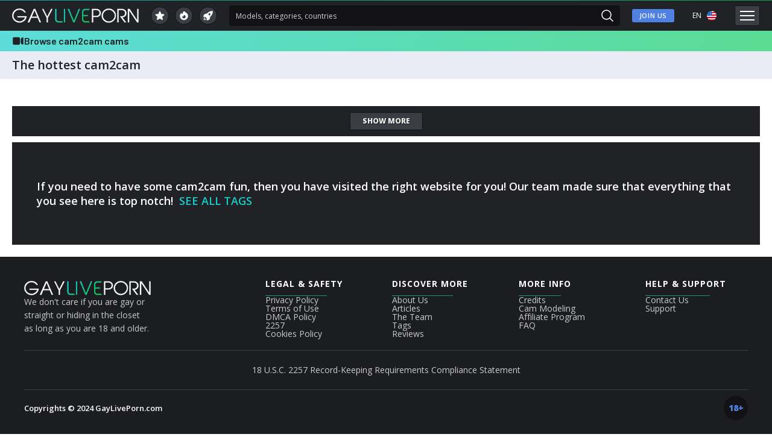

--- FILE ---
content_type: text/html; charset=utf-8
request_url: https://gayliveporn.com/cam2cam
body_size: 6999
content:
<!DOCTYPE html>
<html lang="en">
<head>
	<meta name="viewport" content="width=device-width, initial-scale=1.0">
	<title>cam2cam live cam | Enjoy gay porn!</title>

	<meta name="description" content="Some of the most awesome cam2cam are live on GayLivePorn.com so that you can enjoy them! And best of all, they are free for you!">

	<meta name="Rating" content="mature">
	<meta name="robots" content="all">
	<meta name="language" content="en">
	<meta name="copyright" content="gayliveporn.com">
	<meta http-equiv="Content-Type" content="text/html; charset=utf-8">
	<link rel="canonical" href="https://gayliveporn.com/cam2cam">
	<link rel="shortcut icon" href="/favicon.ico">
	<link rel="apple-touch-icon" sizes="180x180" href="/images/favicon/apple-touch-icon.png">
	<link rel="icon" type="image/png" sizes="32x32" href="/images/favicon/favicon-32x32.png">
	<link rel="icon" type="image/png" sizes="16x16" href="/images/favicon/favicon-16x16.png">
	<link rel="manifest" href="/site.webmanifest">
	<link rel="mask-icon" href="/safari-pinned-tab.svg" color="#55ceab">
	<meta name="apple-mobile-web-app-title" content="Gay Live Porn">
	<meta name="application-name" content="Gay Live Porn">
	<meta name="msapplication-TileColor" content="#da532c">
	<meta name="theme-color" content="#ffffff">
	<meta name="csrf-token" content="JQBtRG83Di8BH39REBMZHh9bHSxhMwZ1pp9u-tTJMJ56_p-kK6rkWQW4">
	<link phx-track-static rel="stylesheet" href="/app-66bae5bb92d14cc4c753f904c8c9591b.css?vsn=d">
	<link rel="alternate" href="https://gayliveporn.com/cam2cam" hrefLang="x-default">
	<link rel="alternate" hreflang="en" href="https://gayliveporn.com/cam2cam">
	<link rel="alternate" hreflang="es" href="https://gayliveporn.com/es/cam2cam">
	<link rel="alternate" hreflang="de" href="https://gayliveporn.com/de/cam2cam">
	<link rel="alternate" hreflang="fr" href="https://gayliveporn.com/fr/cam2cam">
	<link rel="alternate" hreflang="it" href="https://gayliveporn.com/it/cam2cam">
	<link rel="alternate" hreflang="ru" href="https://gayliveporn.com/ru/cam2cam">
	<link rel="alternate" hreflang="pt" href="https://gayliveporn.com/pt/cam2cam">
	<link rel="alternate" hreflang="ja" href="https://gayliveporn.com/ja/cam2cam">
	<link rel="alternate" hreflang="nl" href="https://gayliveporn.com/nl/cam2cam">
	<link rel="alternate" hreflang="pl" href="https://gayliveporn.com/pl/cam2cam">
	<link rel="alternate" hreflang="ro" href="https://gayliveporn.com/ro/cam2cam">
	<link rel="alternate" hreflang="no" href="https://gayliveporn.com/no/cam2cam">
	<link rel="alternate" hreflang="sv" href="https://gayliveporn.com/sv/cam2cam">
	<link rel="alternate" hreflang="el" href="https://gayliveporn.com/el/cam2cam">
	<link rel="alternate" hreflang="ar" href="https://gayliveporn.com/ar/cam2cam">
	<link rel="alternate" hreflang="hu" href="https://gayliveporn.com/hu/cam2cam">
	<link rel="alternate" hreflang="tr" href="https://gayliveporn.com/tr/cam2cam">
	<link rel="alternate" hreflang="zh" href="https://gayliveporn.com/zh/cam2cam">
	<script defer phx-track-static type="65eb59926277603b12eaf5dd-text/javascript" src="/app-a448efb5ea2885d0e956d23533fc16ab.js?vsn=d"></script>
</head>
<body>
	<div class="min-h-[100svh] flex flex-col pt-[51px]">
<div id="phx-GIyVENmqNFJxRgiD" data-phx-main data-phx-session="SFMyNTY.[base64].G0PZl48owv6h7x8zI_LkknjY9Lpi3SlvXgRsGqYlR6o" data-phx-static="SFMyNTY.g2gDaAJhBnQAAAADZAAKYXNzaWduX25ld2pkAAVmbGFzaHQAAAAAZAACaWRtAAAAFHBoeC1HSXlWRU5tcU5GSnhSZ2lEbgYACWbL3ZsBYgABUYA.eDdQcGuMXzC33GDXDgRZccBXeCFgUhrriQR5xzGCLWc"><div>
	<header class="w-full h-[51px] fixed z-[1000] top-0 bg-dark text-white transition-colors">
		<div class="gradient-border"></div>
		<div class="h-[50px] px-[10px] flex items-center relative lg:px-[20px]">
			<div>
		<a href="/" data-phx-link="patch" data-phx-link-state="push" class="flex"><img src="/images/logo.webp" class="h-[20px] w-[175px] hover:opacity-90 custom-sm:h-[22px] custom-sm:w-[192px] xl:h-[24px] xl:w-[210px]" alt="GayLivePorn"></a>
	</div>
			<nav class="h-[34px] flex-1 flex items-center ml-[10px] md:ml-[20px] lg:ml-[10px]">
				<ul class="hidden h-[30px] mx-[10px] lg:flex">
					<li class="mr-[10px]">
						<a href="/top-rated" data-phx-link="patch" data-phx-link-state="push" class="navbtn w-[30px] h-[30px] border border-[#121215] bg-[#3a3d44] flex items-center justify-center rounded-full relative outline-none hover:border-azul hover:bg-[#2c2e33]">
							<span class="hero-star-solid w-[18px] h-[18px]"></span>
							<span class="navbtn-title absolute left-[calc(100%+7px)] w-max text-center bg-[#2c2e33] invisible opacity-0 text-[10px] text-white z-[9999] font-medium rounded-[3px]">
								<span class="arrow block relative px-[12px] py-[4px] h-[26px]">Top Rated</span>
							</span>
						</a>
					</li>
					<li class="mr-[10px]">
						<a href="/new-users" data-phx-link="patch" data-phx-link-state="push" class="navbtn w-[30px] h-[30px] border border-[#121215] bg-[#3a3d44] flex items-center justify-center rounded-full relative outline-none hover:border-azul hover:bg-[#2c2e33]">
							<span class="hero-fire-solid w-[18px] h-[18px]"></span>
							<span class="navbtn-title absolute left-[calc(100%+7px)] w-max text-center bg-[#2c2e33] invisible opacity-0 text-[10px] text-white z-[9999] font-medium rounded-[3px]">
								<span class="arrow block relative px-[12px] py-[4px] h-[26px]">New Models</span>
							</span>
						</a>
					</li>
					<li class="mr-[10px]">
						<a href="/random-cam" data-phx-link="patch" data-phx-link-state="push" class="navbtn w-[30px] h-[30px] border border-[#121215] bg-[#3a3d44] flex items-center justify-center rounded-full relative outline-none hover:border-azul hover:bg-[#2c2e33]">
							<span class="hero-rocket-launch-solid w-[18px] h-[18px]"></span>
							<span class="navbtn-title absolute left-[calc(100%+7px)] w-max text-center bg-[#2c2e33] invisible opacity-0 text-[10px] text-white z-[9999] font-medium rounded-[3px]">
								<span class="arrow block relative px-[12px] py-[4px] h-[26px]">Random Cam</span>
							</span>
						</a>
					</li>
				</ul>
				<div class="search hidden flex-1 h-[34px] mr-[10px] items-center bg-[#121215] text-dark border border-transparent transition-colors rounded overflow-hidden custom-sm:flex md:mr-[20px] lg:mr-0">
	<form class="w-full flex h-full" phx-submit="search_submit">
  
  
  
		<input type="text" name="search[value]" id="search-text" placeholder="Models, categories, countries" class="flex-1 h-full px-[10px] bg-[#121215] text-[#d2d2d2] focus:outline-none focus:border-transparent focus:ring-0 text-xs font-normal placeholder:text-[#d2d2d2]">
		<button id="search-btn" type="submit" class="w-[40px] flex items-center justify-center cursor-pointer text-white hover:text-[#82acff]">
			<span class="hero-magnifying-glass-solid w-[24px] h-[24px]"></span>
		</button>
	
</form>
</div>
				<a href="/join-us/" data-phx-link="patch" data-phx-link-state="push" class="hidden mx-[20px] px-[12px] py-[2px] bg-purple rounded-[3px] text-[11px] font-semibold tracking-[0.6px] hover:bg-blue lg:block" rel="nofollow">JOIN US</a>
				<div class="language-selector h-[34px] flex items-center ml-auto text-xs cursor-pointer lg:h-[50px] lg:w-[60px] lg:justify-between lg:px-[10px] lg:py-[0] lg:bg-transparent lg:hover:bg-[#121215]" phx-click="toggle_show_languages">
					<span class="uppercase">en</span>
					<span class="current-lang-flag w-[16px] h-[16px] ml-[5px] lg:ml-0">
						<img src="/images/languages/en.svg" alt="en">
					</span>
					
				</div>
				<div class="open-menu border border-[#3a3d44] h-[34px] w-[42px] ml-[20px] flex items-center justify-center cursor-pointer rounded-[3px] custom-sm:ml-[10px] md:ml-[20px] lg:bg-[#3a3d44] lg:border lg:border-[#121215] lg:hover:bg-[#2c2e33] lg:hover:border-[#5e626d]" phx-click="toggle_show_menu" aria-label="Menu">
					<div class="burger" id="burger-1">
						<span class="line w-[24px] h-[2px] bg-white block mx-auto my-[5px]"></span>
						<span class="line w-[24px] h-[2px] bg-white block mx-auto my-[5px]"></span>
						<span class="line w-[24px] h-[2px] bg-white block mx-auto my-[5px]"></span>
					</div>
				</div>
			</nav>
			
		</div>
	</header>
	<div id="heading" class="font-Barlow">
	<div class="h-[30px] leading-[30px] flex items-center gap-[5px] px-[10px] whitespace-nowrap lg:h-[34px] lg:leading-[34px] lg:px-[20px]">
		<span class="hero-video-camera-solid w-5 h-5"></span>
		<h1 class="flex-1">Browse cam2cam cams</h1>
	</div>
	<div class="bg-[#e9ecf5] p-[10px] lg:py-[10px] lg:px-[20px]">
		<p class="font-OpenSans text-[15px] font-semibold leading-[20px] lg:text-xl lg:leading-[26px] truncate">The hottest cam2cam</p>
	</div>
</div>
</div>
<section id="main" class="transition-opacity duration-500 opacity-0 phx-page-loading:opacity-0" phx-mounted="[[&quot;remove_class&quot;,{&quot;names&quot;:[&quot;opacity-0&quot;]}]]">
	<div class="grid grid-cols-2 gap-[5px] custom-sm:grid-cols-3 lg:grid-cols-4 xl:grid-cols-5 2xl:grid-cols-6 hd-screen:grid-cols-8 big-screen:grid-cols-10 4k:grid-cols-12">
	
		<div class="host group relative bg-[#131316] overflow-hidden" onclick="if (!window.__cfRLUnblockHandlers) return false; epv(&#39;TomAndMarie&#39;)" data-cf-modified-65eb59926277603b12eaf5dd-="">
	<a href="https://gayliveporn.com/TomAndMarie" data-phx-link="patch" data-phx-link-state="push" class="relative aspect-[4/3] overflow-hidden text-[#ccc] text-xs text-center">
		<div id="photo_TomAndMarie" phx-update="ignore" onmouseenter="if (!window.__cfRLUnblockHandlers) return false; spv(&#39;TomAndMarie&#39;, &#39;https://edge-hls.saawsedge.com/hls/188560177/master/188560177_160p.m3u8&#39;);" onmouseleave="if (!window.__cfRLUnblockHandlers) return false; epv(&#39;TomAndMarie&#39;);" class="w-full h-full flex overflow-hidden" ontouchstart="if (!window.__cfRLUnblockHandlers) return false; spv(&#39;TomAndMarie&#39;, &#39;https://edge-hls.saawsedge.com/hls/188560177/master/188560177_160p.m3u8&#39;);" ontouchend="if (!window.__cfRLUnblockHandlers) return false; epv(&#39;TomAndMarie&#39;);" data-cf-modified-65eb59926277603b12eaf5dd-="">
	
    <img class="host-img absolute w-full h-full object-cover text-[0px] transition-transform duration-500 lg:group-hover:scale-110" loading="lazy" alt="TomAndMarie" src="https://gayliveporn.com/photo/TomAndMarie.jpg?w=300&amp;h=225">
	
    <div class="thumb-effect opacity-0 absolute inset-0 bg-white/10 backdrop-blur-[6px] pointer-events-none lg:group-hover:opacity-100"></div>
	<div id="loading_TomAndMarie" class="hidden absolute inset-0 place-items-center bg-dark/70 pointer-events-none">
		<div class="w-4 h-4 border-2 border-azul border-t-transparent rounded-full animate-spin"></div>
	</div>
</div>
	</a>
	<div id="info_TomAndMarie" class="absolute w-full text-white z-[5] bg-[rgb(33_34_38_/_60%)] bottom-0 h-[21px] text-[11px] font-normal [text-shadow:1px_1px_0px_rgb(0_0_0_/_80%)] lg:h-[25px] lg:text-xs lg:font-semibold lg:[text-shadow:1px_1px_0px_rgb(0_0_0_/_40%)] lg:group-hover:hidden">
		<div class="flex px-[8px] h-[20px] leading-[20px] lg:h-[24px] lg:leading-[24px]">
			<div class="flex-1 max-w-[80%] truncate font-bold">TomAndMarie <span class="ml-[4px]">(24)</span></div>
			<div class="flex items-center ml-auto">
	<img src="/images/flags/CA.png" class="w-[16px] aspect-square lg:w-[18px]" alt="CA">
</div>
		</div>
		<div class="h-1 bg-gradient-to-r from-[#15cdca] to-[#15cd63]"></div>
	</div>
</div>
	
		<div class="host group relative bg-[#131316] overflow-hidden" onclick="if (!window.__cfRLUnblockHandlers) return false; epv(&#39;AaronCruz_&#39;)" data-cf-modified-65eb59926277603b12eaf5dd-="">
	<a href="https://gayliveporn.com/AaronCruz_" data-phx-link="patch" data-phx-link-state="push" class="relative aspect-[4/3] overflow-hidden text-[#ccc] text-xs text-center">
		<div id="photo_AaronCruz_" phx-update="ignore" onmouseenter="if (!window.__cfRLUnblockHandlers) return false; spv(&#39;AaronCruz_&#39;, &#39;https://edge-hls.saawsedge.com/hls/165749891/master/165749891_160p.m3u8&#39;);" onmouseleave="if (!window.__cfRLUnblockHandlers) return false; epv(&#39;AaronCruz_&#39;);" class="w-full h-full flex overflow-hidden" ontouchstart="if (!window.__cfRLUnblockHandlers) return false; spv(&#39;AaronCruz_&#39;, &#39;https://edge-hls.saawsedge.com/hls/165749891/master/165749891_160p.m3u8&#39;);" ontouchend="if (!window.__cfRLUnblockHandlers) return false; epv(&#39;AaronCruz_&#39;);" data-cf-modified-65eb59926277603b12eaf5dd-="">
	
    <img class="host-img absolute w-full h-full object-cover text-[0px] transition-transform duration-500 lg:group-hover:scale-110" loading="lazy" alt="AaronCruz_" src="https://gayliveporn.com/photo/AaronCruz_.jpg?w=300&amp;h=225">
	
    <div class="thumb-effect opacity-0 absolute inset-0 bg-white/10 backdrop-blur-[6px] pointer-events-none lg:group-hover:opacity-100"></div>
	<div id="loading_AaronCruz_" class="hidden absolute inset-0 place-items-center bg-dark/70 pointer-events-none">
		<div class="w-4 h-4 border-2 border-azul border-t-transparent rounded-full animate-spin"></div>
	</div>
</div>
	</a>
	<div id="info_AaronCruz_" class="absolute w-full text-white z-[5] bg-[rgb(33_34_38_/_60%)] bottom-0 h-[21px] text-[11px] font-normal [text-shadow:1px_1px_0px_rgb(0_0_0_/_80%)] lg:h-[25px] lg:text-xs lg:font-semibold lg:[text-shadow:1px_1px_0px_rgb(0_0_0_/_40%)] lg:group-hover:hidden">
		<div class="flex px-[8px] h-[20px] leading-[20px] lg:h-[24px] lg:leading-[24px]">
			<div class="flex-1 max-w-[80%] truncate font-bold">AaronCruz_ <span class="ml-[4px]">(24)</span></div>
			
		</div>
		<div class="h-1 bg-gradient-to-r from-[#15cdca] to-[#15cd63]"></div>
	</div>
</div>
	
		<div class="host group relative bg-[#131316] overflow-hidden" onclick="if (!window.__cfRLUnblockHandlers) return false; epv(&#39;Yourslust_&#39;)" data-cf-modified-65eb59926277603b12eaf5dd-="">
	<a href="https://gayliveporn.com/Yourslust_" data-phx-link="patch" data-phx-link-state="push" class="relative aspect-[4/3] overflow-hidden text-[#ccc] text-xs text-center">
		<div id="photo_Yourslust_" phx-update="ignore" onmouseenter="if (!window.__cfRLUnblockHandlers) return false; spv(&#39;Yourslust_&#39;, &#39;https://edge-hls.saawsedge.com/hls/174775007/master/174775007_160p.m3u8&#39;);" onmouseleave="if (!window.__cfRLUnblockHandlers) return false; epv(&#39;Yourslust_&#39;);" class="w-full h-full flex overflow-hidden" ontouchstart="if (!window.__cfRLUnblockHandlers) return false; spv(&#39;Yourslust_&#39;, &#39;https://edge-hls.saawsedge.com/hls/174775007/master/174775007_160p.m3u8&#39;);" ontouchend="if (!window.__cfRLUnblockHandlers) return false; epv(&#39;Yourslust_&#39;);" data-cf-modified-65eb59926277603b12eaf5dd-="">
	
    <img class="host-img absolute w-full h-full object-cover text-[0px] transition-transform duration-500 lg:group-hover:scale-110" loading="lazy" alt="Yourslust_" src="https://gayliveporn.com/photo/Yourslust_.jpg?w=300&amp;h=225">
	
    <div class="thumb-effect opacity-0 absolute inset-0 bg-white/10 backdrop-blur-[6px] pointer-events-none lg:group-hover:opacity-100"></div>
	<div id="loading_Yourslust_" class="hidden absolute inset-0 place-items-center bg-dark/70 pointer-events-none">
		<div class="w-4 h-4 border-2 border-azul border-t-transparent rounded-full animate-spin"></div>
	</div>
</div>
	</a>
	<div id="info_Yourslust_" class="absolute w-full text-white z-[5] bg-[rgb(33_34_38_/_60%)] bottom-0 h-[21px] text-[11px] font-normal [text-shadow:1px_1px_0px_rgb(0_0_0_/_80%)] lg:h-[25px] lg:text-xs lg:font-semibold lg:[text-shadow:1px_1px_0px_rgb(0_0_0_/_40%)] lg:group-hover:hidden">
		<div class="flex px-[8px] h-[20px] leading-[20px] lg:h-[24px] lg:leading-[24px]">
			<div class="flex-1 max-w-[80%] truncate font-bold">Yourslust_ <span class="ml-[4px]">(0)</span></div>
			<div class="flex items-center ml-auto">
	<img src="/images/flags/VE.png" class="w-[16px] aspect-square lg:w-[18px]" alt="VE">
</div>
		</div>
		<div class="h-1 bg-gradient-to-r from-[#15cdca] to-[#15cd63]"></div>
	</div>
</div>
	
		<div class="host group relative bg-[#131316] overflow-hidden" onclick="if (!window.__cfRLUnblockHandlers) return false; epv(&#39;MuslimSexyHot&#39;)" data-cf-modified-65eb59926277603b12eaf5dd-="">
	<a href="https://gayliveporn.com/MuslimSexyHot" data-phx-link="patch" data-phx-link-state="push" class="relative aspect-[4/3] overflow-hidden text-[#ccc] text-xs text-center">
		<div id="photo_MuslimSexyHot" phx-update="ignore" onmouseenter="if (!window.__cfRLUnblockHandlers) return false; spv(&#39;MuslimSexyHot&#39;, &#39;https://edge-hls.saawsedge.com/hls/236394864/master/236394864_160p.m3u8&#39;);" onmouseleave="if (!window.__cfRLUnblockHandlers) return false; epv(&#39;MuslimSexyHot&#39;);" class="w-full h-full flex overflow-hidden" ontouchstart="if (!window.__cfRLUnblockHandlers) return false; spv(&#39;MuslimSexyHot&#39;, &#39;https://edge-hls.saawsedge.com/hls/236394864/master/236394864_160p.m3u8&#39;);" ontouchend="if (!window.__cfRLUnblockHandlers) return false; epv(&#39;MuslimSexyHot&#39;);" data-cf-modified-65eb59926277603b12eaf5dd-="">
	
    <img class="host-img absolute w-full h-full object-cover text-[0px] transition-transform duration-500 lg:group-hover:scale-110" loading="lazy" alt="MuslimSexyHot" src="https://gayliveporn.com/photo/MuslimSexyHot.jpg?w=300&amp;h=225">
	
    <div class="thumb-effect opacity-0 absolute inset-0 bg-white/10 backdrop-blur-[6px] pointer-events-none lg:group-hover:opacity-100"></div>
	<div id="loading_MuslimSexyHot" class="hidden absolute inset-0 place-items-center bg-dark/70 pointer-events-none">
		<div class="w-4 h-4 border-2 border-azul border-t-transparent rounded-full animate-spin"></div>
	</div>
</div>
	</a>
	<div id="info_MuslimSexyHot" class="absolute w-full text-white z-[5] bg-[rgb(33_34_38_/_60%)] bottom-0 h-[21px] text-[11px] font-normal [text-shadow:1px_1px_0px_rgb(0_0_0_/_80%)] lg:h-[25px] lg:text-xs lg:font-semibold lg:[text-shadow:1px_1px_0px_rgb(0_0_0_/_40%)] lg:group-hover:hidden">
		<div class="flex px-[8px] h-[20px] leading-[20px] lg:h-[24px] lg:leading-[24px]">
			<div class="flex-1 max-w-[80%] truncate font-bold">MuslimSexyHot <span class="ml-[4px]">(0)</span></div>
			
		</div>
		<div class="h-1 bg-gradient-to-r from-[#15cdca] to-[#15cd63]"></div>
	</div>
</div>
	
		<div class="host group relative bg-[#131316] overflow-hidden" onclick="if (!window.__cfRLUnblockHandlers) return false; epv(&#39;Village_sex&#39;)" data-cf-modified-65eb59926277603b12eaf5dd-="">
	<a href="https://gayliveporn.com/Village_sex" data-phx-link="patch" data-phx-link-state="push" class="relative aspect-[4/3] overflow-hidden text-[#ccc] text-xs text-center">
		<div id="photo_Village_sex" phx-update="ignore" onmouseenter="if (!window.__cfRLUnblockHandlers) return false; spv(&#39;Village_sex&#39;, &#39;https://edge-hls.saawsedge.com/hls/229795071/master/229795071_160p.m3u8&#39;);" onmouseleave="if (!window.__cfRLUnblockHandlers) return false; epv(&#39;Village_sex&#39;);" class="w-full h-full flex overflow-hidden" ontouchstart="if (!window.__cfRLUnblockHandlers) return false; spv(&#39;Village_sex&#39;, &#39;https://edge-hls.saawsedge.com/hls/229795071/master/229795071_160p.m3u8&#39;);" ontouchend="if (!window.__cfRLUnblockHandlers) return false; epv(&#39;Village_sex&#39;);" data-cf-modified-65eb59926277603b12eaf5dd-="">
	
    <img class="host-img absolute w-full h-full object-cover text-[0px] transition-transform duration-500 lg:group-hover:scale-110" loading="lazy" alt="Village_sex" src="https://gayliveporn.com/photo/Village_sex.jpg?w=300&amp;h=225">
	
    <div class="thumb-effect opacity-0 absolute inset-0 bg-white/10 backdrop-blur-[6px] pointer-events-none lg:group-hover:opacity-100"></div>
	<div id="loading_Village_sex" class="hidden absolute inset-0 place-items-center bg-dark/70 pointer-events-none">
		<div class="w-4 h-4 border-2 border-azul border-t-transparent rounded-full animate-spin"></div>
	</div>
</div>
	</a>
	<div id="info_Village_sex" class="absolute w-full text-white z-[5] bg-[rgb(33_34_38_/_60%)] bottom-0 h-[21px] text-[11px] font-normal [text-shadow:1px_1px_0px_rgb(0_0_0_/_80%)] lg:h-[25px] lg:text-xs lg:font-semibold lg:[text-shadow:1px_1px_0px_rgb(0_0_0_/_40%)] lg:group-hover:hidden">
		<div class="flex px-[8px] h-[20px] leading-[20px] lg:h-[24px] lg:leading-[24px]">
			<div class="flex-1 max-w-[80%] truncate font-bold">Village_sex <span class="ml-[4px]">(0)</span></div>
			
		</div>
		<div class="h-1 bg-gradient-to-r from-[#15cdca] to-[#15cd63]"></div>
	</div>
</div>
	
		<div class="host group relative bg-[#131316] overflow-hidden" onclick="if (!window.__cfRLUnblockHandlers) return false; epv(&#39;Oryk___&#39;)" data-cf-modified-65eb59926277603b12eaf5dd-="">
	<a href="https://gayliveporn.com/Oryk___" data-phx-link="patch" data-phx-link-state="push" class="relative aspect-[4/3] overflow-hidden text-[#ccc] text-xs text-center">
		<div id="photo_Oryk___" phx-update="ignore" onmouseenter="if (!window.__cfRLUnblockHandlers) return false; spv(&#39;Oryk___&#39;, &#39;https://edge-hls.saawsedge.com/hls/94804494/master/94804494_160p.m3u8&#39;);" onmouseleave="if (!window.__cfRLUnblockHandlers) return false; epv(&#39;Oryk___&#39;);" class="w-full h-full flex overflow-hidden" ontouchstart="if (!window.__cfRLUnblockHandlers) return false; spv(&#39;Oryk___&#39;, &#39;https://edge-hls.saawsedge.com/hls/94804494/master/94804494_160p.m3u8&#39;);" ontouchend="if (!window.__cfRLUnblockHandlers) return false; epv(&#39;Oryk___&#39;);" data-cf-modified-65eb59926277603b12eaf5dd-="">
	
    <img class="host-img absolute w-full h-full object-cover text-[0px] transition-transform duration-500 lg:group-hover:scale-110" loading="lazy" alt="Oryk___" src="https://gayliveporn.com/photo/Oryk___.jpg?w=300&amp;h=225">
	
    <div class="thumb-effect opacity-0 absolute inset-0 bg-white/10 backdrop-blur-[6px] pointer-events-none lg:group-hover:opacity-100"></div>
	<div id="loading_Oryk___" class="hidden absolute inset-0 place-items-center bg-dark/70 pointer-events-none">
		<div class="w-4 h-4 border-2 border-azul border-t-transparent rounded-full animate-spin"></div>
	</div>
</div>
	</a>
	<div id="info_Oryk___" class="absolute w-full text-white z-[5] bg-[rgb(33_34_38_/_60%)] bottom-0 h-[21px] text-[11px] font-normal [text-shadow:1px_1px_0px_rgb(0_0_0_/_80%)] lg:h-[25px] lg:text-xs lg:font-semibold lg:[text-shadow:1px_1px_0px_rgb(0_0_0_/_40%)] lg:group-hover:hidden">
		<div class="flex px-[8px] h-[20px] leading-[20px] lg:h-[24px] lg:leading-[24px]">
			<div class="flex-1 max-w-[80%] truncate font-bold">Oryk___ <span class="ml-[4px]">(0)</span></div>
			<div class="flex items-center ml-auto">
	<img src="/images/flags/CO.png" class="w-[16px] aspect-square lg:w-[18px]" alt="CO">
</div>
		</div>
		<div class="h-1 bg-gradient-to-r from-[#15cdca] to-[#15cd63]"></div>
	</div>
</div>
	
		<div class="host group relative bg-[#131316] overflow-hidden" onclick="if (!window.__cfRLUnblockHandlers) return false; epv(&#39;hintly&#39;)" data-cf-modified-65eb59926277603b12eaf5dd-="">
	<a href="https://gayliveporn.com/hintly" data-phx-link="patch" data-phx-link-state="push" class="relative aspect-[4/3] overflow-hidden text-[#ccc] text-xs text-center">
		<div id="photo_hintly" phx-update="ignore" onmouseenter="if (!window.__cfRLUnblockHandlers) return false; spv(&#39;hintly&#39;, &#39;https://edge-hls.saawsedge.com/hls/188702237/master/188702237_160p.m3u8&#39;);" onmouseleave="if (!window.__cfRLUnblockHandlers) return false; epv(&#39;hintly&#39;);" class="w-full h-full flex overflow-hidden" ontouchstart="if (!window.__cfRLUnblockHandlers) return false; spv(&#39;hintly&#39;, &#39;https://edge-hls.saawsedge.com/hls/188702237/master/188702237_160p.m3u8&#39;);" ontouchend="if (!window.__cfRLUnblockHandlers) return false; epv(&#39;hintly&#39;);" data-cf-modified-65eb59926277603b12eaf5dd-="">
	
    <img class="host-img absolute w-full h-full object-cover text-[0px] transition-transform duration-500 lg:group-hover:scale-110" loading="lazy" alt="hintly" src="https://gayliveporn.com/photo/hintly.jpg?w=300&amp;h=225">
	
    <div class="thumb-effect opacity-0 absolute inset-0 bg-white/10 backdrop-blur-[6px] pointer-events-none lg:group-hover:opacity-100"></div>
	<div id="loading_hintly" class="hidden absolute inset-0 place-items-center bg-dark/70 pointer-events-none">
		<div class="w-4 h-4 border-2 border-azul border-t-transparent rounded-full animate-spin"></div>
	</div>
</div>
	</a>
	<div id="info_hintly" class="absolute w-full text-white z-[5] bg-[rgb(33_34_38_/_60%)] bottom-0 h-[21px] text-[11px] font-normal [text-shadow:1px_1px_0px_rgb(0_0_0_/_80%)] lg:h-[25px] lg:text-xs lg:font-semibold lg:[text-shadow:1px_1px_0px_rgb(0_0_0_/_40%)] lg:group-hover:hidden">
		<div class="flex px-[8px] h-[20px] leading-[20px] lg:h-[24px] lg:leading-[24px]">
			<div class="flex-1 max-w-[80%] truncate font-bold">hintly <span class="ml-[4px]">(0)</span></div>
			<div class="flex items-center ml-auto">
	<img src="/images/flags/US.png" class="w-[16px] aspect-square lg:w-[18px]" alt="US">
</div>
		</div>
		<div class="h-1 bg-gradient-to-r from-[#15cdca] to-[#15cd63]"></div>
	</div>
</div>
	
		<div class="host group relative bg-[#131316] overflow-hidden" onclick="if (!window.__cfRLUnblockHandlers) return false; epv(&#39;Moxxxie&#39;)" data-cf-modified-65eb59926277603b12eaf5dd-="">
	<a href="https://gayliveporn.com/Moxxxie" data-phx-link="patch" data-phx-link-state="push" class="relative aspect-[4/3] overflow-hidden text-[#ccc] text-xs text-center">
		<div id="photo_Moxxxie" phx-update="ignore" onmouseenter="if (!window.__cfRLUnblockHandlers) return false; spv(&#39;Moxxxie&#39;, &#39;https://edge-hls.saawsedge.com/hls/75816899/master/75816899_160p.m3u8&#39;);" onmouseleave="if (!window.__cfRLUnblockHandlers) return false; epv(&#39;Moxxxie&#39;);" class="w-full h-full flex overflow-hidden" ontouchstart="if (!window.__cfRLUnblockHandlers) return false; spv(&#39;Moxxxie&#39;, &#39;https://edge-hls.saawsedge.com/hls/75816899/master/75816899_160p.m3u8&#39;);" ontouchend="if (!window.__cfRLUnblockHandlers) return false; epv(&#39;Moxxxie&#39;);" data-cf-modified-65eb59926277603b12eaf5dd-="">
	
    <img class="host-img absolute w-full h-full object-cover text-[0px] transition-transform duration-500 lg:group-hover:scale-110" loading="lazy" alt="Moxxxie" src="https://gayliveporn.com/photo/Moxxxie.jpg?w=300&amp;h=225">
	
    <div class="thumb-effect opacity-0 absolute inset-0 bg-white/10 backdrop-blur-[6px] pointer-events-none lg:group-hover:opacity-100"></div>
	<div id="loading_Moxxxie" class="hidden absolute inset-0 place-items-center bg-dark/70 pointer-events-none">
		<div class="w-4 h-4 border-2 border-azul border-t-transparent rounded-full animate-spin"></div>
	</div>
</div>
	</a>
	<div id="info_Moxxxie" class="absolute w-full text-white z-[5] bg-[rgb(33_34_38_/_60%)] bottom-0 h-[21px] text-[11px] font-normal [text-shadow:1px_1px_0px_rgb(0_0_0_/_80%)] lg:h-[25px] lg:text-xs lg:font-semibold lg:[text-shadow:1px_1px_0px_rgb(0_0_0_/_40%)] lg:group-hover:hidden">
		<div class="flex px-[8px] h-[20px] leading-[20px] lg:h-[24px] lg:leading-[24px]">
			<div class="flex-1 max-w-[80%] truncate font-bold">Moxxxie <span class="ml-[4px]">(0)</span></div>
			<div class="flex items-center ml-auto">
	<img src="/images/flags/FR.png" class="w-[16px] aspect-square lg:w-[18px]" alt="FR">
</div>
		</div>
		<div class="h-1 bg-gradient-to-r from-[#15cdca] to-[#15cd63]"></div>
	</div>
</div>
	
		<div class="host group relative bg-[#131316] overflow-hidden" onclick="if (!window.__cfRLUnblockHandlers) return false; epv(&#39;stepcouple_XXX&#39;)" data-cf-modified-65eb59926277603b12eaf5dd-="">
	<a href="https://gayliveporn.com/stepcouple_XXX" data-phx-link="patch" data-phx-link-state="push" class="relative aspect-[4/3] overflow-hidden text-[#ccc] text-xs text-center">
		<div id="photo_stepcouple_XXX" phx-update="ignore" onmouseenter="if (!window.__cfRLUnblockHandlers) return false; spv(&#39;stepcouple_XXX&#39;, &#39;https://edge-hls.saawsedge.com/hls/173237030/master/173237030_160p.m3u8&#39;);" onmouseleave="if (!window.__cfRLUnblockHandlers) return false; epv(&#39;stepcouple_XXX&#39;);" class="w-full h-full flex overflow-hidden" ontouchstart="if (!window.__cfRLUnblockHandlers) return false; spv(&#39;stepcouple_XXX&#39;, &#39;https://edge-hls.saawsedge.com/hls/173237030/master/173237030_160p.m3u8&#39;);" ontouchend="if (!window.__cfRLUnblockHandlers) return false; epv(&#39;stepcouple_XXX&#39;);" data-cf-modified-65eb59926277603b12eaf5dd-="">
	
    <img class="host-img absolute w-full h-full object-cover text-[0px] transition-transform duration-500 lg:group-hover:scale-110" loading="lazy" alt="stepcouple_XXX" src="https://gayliveporn.com/photo/stepcouple_XXX.jpg?w=300&amp;h=225">
	
    <div class="thumb-effect opacity-0 absolute inset-0 bg-white/10 backdrop-blur-[6px] pointer-events-none lg:group-hover:opacity-100"></div>
	<div id="loading_stepcouple_XXX" class="hidden absolute inset-0 place-items-center bg-dark/70 pointer-events-none">
		<div class="w-4 h-4 border-2 border-azul border-t-transparent rounded-full animate-spin"></div>
	</div>
</div>
	</a>
	<div id="info_stepcouple_XXX" class="absolute w-full text-white z-[5] bg-[rgb(33_34_38_/_60%)] bottom-0 h-[21px] text-[11px] font-normal [text-shadow:1px_1px_0px_rgb(0_0_0_/_80%)] lg:h-[25px] lg:text-xs lg:font-semibold lg:[text-shadow:1px_1px_0px_rgb(0_0_0_/_40%)] lg:group-hover:hidden">
		<div class="flex px-[8px] h-[20px] leading-[20px] lg:h-[24px] lg:leading-[24px]">
			<div class="flex-1 max-w-[80%] truncate font-bold">stepcouple_XXX <span class="ml-[4px]">(0)</span></div>
			<div class="flex items-center ml-auto">
	<img src="/images/flags/CO.png" class="w-[16px] aspect-square lg:w-[18px]" alt="CO">
</div>
		</div>
		<div class="h-1 bg-gradient-to-r from-[#15cdca] to-[#15cd63]"></div>
	</div>
</div>
	
		<div class="host group relative bg-[#131316] overflow-hidden" onclick="if (!window.__cfRLUnblockHandlers) return false; epv(&#39;eros-steel&#39;)" data-cf-modified-65eb59926277603b12eaf5dd-="">
	<a href="https://gayliveporn.com/eros-steel" data-phx-link="patch" data-phx-link-state="push" class="relative aspect-[4/3] overflow-hidden text-[#ccc] text-xs text-center">
		<div id="photo_eros-steel" phx-update="ignore" onmouseenter="if (!window.__cfRLUnblockHandlers) return false; spv(&#39;eros-steel&#39;, &#39;https://edge-hls.saawsedge.com/hls/55687179/master/55687179_160p.m3u8&#39;);" onmouseleave="if (!window.__cfRLUnblockHandlers) return false; epv(&#39;eros-steel&#39;);" class="w-full h-full flex overflow-hidden" ontouchstart="if (!window.__cfRLUnblockHandlers) return false; spv(&#39;eros-steel&#39;, &#39;https://edge-hls.saawsedge.com/hls/55687179/master/55687179_160p.m3u8&#39;);" ontouchend="if (!window.__cfRLUnblockHandlers) return false; epv(&#39;eros-steel&#39;);" data-cf-modified-65eb59926277603b12eaf5dd-="">
	
    <img class="host-img absolute w-full h-full object-cover text-[0px] transition-transform duration-500 lg:group-hover:scale-110" loading="lazy" alt="eros-steel" src="https://gayliveporn.com/photo/eros-steel.jpg?w=300&amp;h=225">
	
    <div class="thumb-effect opacity-0 absolute inset-0 bg-white/10 backdrop-blur-[6px] pointer-events-none lg:group-hover:opacity-100"></div>
	<div id="loading_eros-steel" class="hidden absolute inset-0 place-items-center bg-dark/70 pointer-events-none">
		<div class="w-4 h-4 border-2 border-azul border-t-transparent rounded-full animate-spin"></div>
	</div>
</div>
	</a>
	<div id="info_eros-steel" class="absolute w-full text-white z-[5] bg-[rgb(33_34_38_/_60%)] bottom-0 h-[21px] text-[11px] font-normal [text-shadow:1px_1px_0px_rgb(0_0_0_/_80%)] lg:h-[25px] lg:text-xs lg:font-semibold lg:[text-shadow:1px_1px_0px_rgb(0_0_0_/_40%)] lg:group-hover:hidden">
		<div class="flex px-[8px] h-[20px] leading-[20px] lg:h-[24px] lg:leading-[24px]">
			<div class="flex-1 max-w-[80%] truncate font-bold">eros-steel <span class="ml-[4px]">(0)</span></div>
			<div class="flex items-center ml-auto">
	<img src="/images/flags/CO.png" class="w-[16px] aspect-square lg:w-[18px]" alt="CO">
</div>
		</div>
		<div class="h-1 bg-gradient-to-r from-[#15cdca] to-[#15cd63]"></div>
	</div>
</div>
	
		<div class="host group relative bg-[#131316] overflow-hidden" onclick="if (!window.__cfRLUnblockHandlers) return false; epv(&#39;kobratrk21&#39;)" data-cf-modified-65eb59926277603b12eaf5dd-="">
	<a href="https://gayliveporn.com/kobratrk21" data-phx-link="patch" data-phx-link-state="push" class="relative aspect-[4/3] overflow-hidden text-[#ccc] text-xs text-center">
		<div id="photo_kobratrk21" phx-update="ignore" onmouseenter="if (!window.__cfRLUnblockHandlers) return false; spv(&#39;kobratrk21&#39;, &#39;https://edge-hls.saawsedge.com/hls/233514221/master/233514221_160p.m3u8&#39;);" onmouseleave="if (!window.__cfRLUnblockHandlers) return false; epv(&#39;kobratrk21&#39;);" class="w-full h-full flex overflow-hidden" ontouchstart="if (!window.__cfRLUnblockHandlers) return false; spv(&#39;kobratrk21&#39;, &#39;https://edge-hls.saawsedge.com/hls/233514221/master/233514221_160p.m3u8&#39;);" ontouchend="if (!window.__cfRLUnblockHandlers) return false; epv(&#39;kobratrk21&#39;);" data-cf-modified-65eb59926277603b12eaf5dd-="">
	
    <img class="host-img absolute w-full h-full object-cover text-[0px] transition-transform duration-500 lg:group-hover:scale-110" loading="lazy" alt="kobratrk21" src="https://gayliveporn.com/photo/kobratrk21.jpg?w=300&amp;h=225">
	
    <div class="thumb-effect opacity-0 absolute inset-0 bg-white/10 backdrop-blur-[6px] pointer-events-none lg:group-hover:opacity-100"></div>
	<div id="loading_kobratrk21" class="hidden absolute inset-0 place-items-center bg-dark/70 pointer-events-none">
		<div class="w-4 h-4 border-2 border-azul border-t-transparent rounded-full animate-spin"></div>
	</div>
</div>
	</a>
	<div id="info_kobratrk21" class="absolute w-full text-white z-[5] bg-[rgb(33_34_38_/_60%)] bottom-0 h-[21px] text-[11px] font-normal [text-shadow:1px_1px_0px_rgb(0_0_0_/_80%)] lg:h-[25px] lg:text-xs lg:font-semibold lg:[text-shadow:1px_1px_0px_rgb(0_0_0_/_40%)] lg:group-hover:hidden">
		<div class="flex px-[8px] h-[20px] leading-[20px] lg:h-[24px] lg:leading-[24px]">
			<div class="flex-1 max-w-[80%] truncate font-bold">kobratrk21 <span class="ml-[4px]">(0)</span></div>
			
		</div>
		<div class="h-1 bg-gradient-to-r from-[#15cdca] to-[#15cd63]"></div>
	</div>
</div>
	
		<div class="host group relative bg-[#131316] overflow-hidden" onclick="if (!window.__cfRLUnblockHandlers) return false; epv(&#39;sexyboys_cutex18&#39;)" data-cf-modified-65eb59926277603b12eaf5dd-="">
	<a href="https://gayliveporn.com/sexyboys_cutex18" data-phx-link="patch" data-phx-link-state="push" class="relative aspect-[4/3] overflow-hidden text-[#ccc] text-xs text-center">
		<div id="photo_sexyboys_cutex18" phx-update="ignore" onmouseenter="if (!window.__cfRLUnblockHandlers) return false; spv(&#39;sexyboys_cutex18&#39;, &#39;https://edge-hls.saawsedge.com/hls/222889131/master/222889131_160p.m3u8&#39;);" onmouseleave="if (!window.__cfRLUnblockHandlers) return false; epv(&#39;sexyboys_cutex18&#39;);" class="w-full h-full flex overflow-hidden" ontouchstart="if (!window.__cfRLUnblockHandlers) return false; spv(&#39;sexyboys_cutex18&#39;, &#39;https://edge-hls.saawsedge.com/hls/222889131/master/222889131_160p.m3u8&#39;);" ontouchend="if (!window.__cfRLUnblockHandlers) return false; epv(&#39;sexyboys_cutex18&#39;);" data-cf-modified-65eb59926277603b12eaf5dd-="">
	
    <img class="host-img absolute w-full h-full object-cover text-[0px] transition-transform duration-500 lg:group-hover:scale-110" loading="lazy" alt="sexyboys_cutex18" src="https://gayliveporn.com/photo/sexyboys_cutex18.jpg?w=300&amp;h=225">
	
    <div class="thumb-effect opacity-0 absolute inset-0 bg-white/10 backdrop-blur-[6px] pointer-events-none lg:group-hover:opacity-100"></div>
	<div id="loading_sexyboys_cutex18" class="hidden absolute inset-0 place-items-center bg-dark/70 pointer-events-none">
		<div class="w-4 h-4 border-2 border-azul border-t-transparent rounded-full animate-spin"></div>
	</div>
</div>
	</a>
	<div id="info_sexyboys_cutex18" class="absolute w-full text-white z-[5] bg-[rgb(33_34_38_/_60%)] bottom-0 h-[21px] text-[11px] font-normal [text-shadow:1px_1px_0px_rgb(0_0_0_/_80%)] lg:h-[25px] lg:text-xs lg:font-semibold lg:[text-shadow:1px_1px_0px_rgb(0_0_0_/_40%)] lg:group-hover:hidden">
		<div class="flex px-[8px] h-[20px] leading-[20px] lg:h-[24px] lg:leading-[24px]">
			<div class="flex-1 max-w-[80%] truncate font-bold">sexyboys_cutex18 <span class="ml-[4px]">(0)</span></div>
			
		</div>
		<div class="h-1 bg-gradient-to-r from-[#15cdca] to-[#15cd63]"></div>
	</div>
</div>
	
		<div class="host group relative bg-[#131316] overflow-hidden" onclick="if (!window.__cfRLUnblockHandlers) return false; epv(&#39;luandy&#39;)" data-cf-modified-65eb59926277603b12eaf5dd-="">
	<a href="https://gayliveporn.com/luandy" data-phx-link="patch" data-phx-link-state="push" class="relative aspect-[4/3] overflow-hidden text-[#ccc] text-xs text-center">
		<div id="photo_luandy" phx-update="ignore" onmouseenter="if (!window.__cfRLUnblockHandlers) return false; spv(&#39;luandy&#39;, &#39;https://edge-hls.saawsedge.com/hls/150963869/master/150963869_160p.m3u8&#39;);" onmouseleave="if (!window.__cfRLUnblockHandlers) return false; epv(&#39;luandy&#39;);" class="w-full h-full flex overflow-hidden" ontouchstart="if (!window.__cfRLUnblockHandlers) return false; spv(&#39;luandy&#39;, &#39;https://edge-hls.saawsedge.com/hls/150963869/master/150963869_160p.m3u8&#39;);" ontouchend="if (!window.__cfRLUnblockHandlers) return false; epv(&#39;luandy&#39;);" data-cf-modified-65eb59926277603b12eaf5dd-="">
	
    <img class="host-img absolute w-full h-full object-cover text-[0px] transition-transform duration-500 lg:group-hover:scale-110" loading="lazy" alt="luandy" src="https://gayliveporn.com/photo/luandy.jpg?w=300&amp;h=225">
	
    <div class="thumb-effect opacity-0 absolute inset-0 bg-white/10 backdrop-blur-[6px] pointer-events-none lg:group-hover:opacity-100"></div>
	<div id="loading_luandy" class="hidden absolute inset-0 place-items-center bg-dark/70 pointer-events-none">
		<div class="w-4 h-4 border-2 border-azul border-t-transparent rounded-full animate-spin"></div>
	</div>
</div>
	</a>
	<div id="info_luandy" class="absolute w-full text-white z-[5] bg-[rgb(33_34_38_/_60%)] bottom-0 h-[21px] text-[11px] font-normal [text-shadow:1px_1px_0px_rgb(0_0_0_/_80%)] lg:h-[25px] lg:text-xs lg:font-semibold lg:[text-shadow:1px_1px_0px_rgb(0_0_0_/_40%)] lg:group-hover:hidden">
		<div class="flex px-[8px] h-[20px] leading-[20px] lg:h-[24px] lg:leading-[24px]">
			<div class="flex-1 max-w-[80%] truncate font-bold">luandy <span class="ml-[4px]">(0)</span></div>
			<div class="flex items-center ml-auto">
	<img src="/images/flags/CO.png" class="w-[16px] aspect-square lg:w-[18px]" alt="CO">
</div>
		</div>
		<div class="h-1 bg-gradient-to-r from-[#15cdca] to-[#15cd63]"></div>
	</div>
</div>
	
		<div class="host group relative bg-[#131316] overflow-hidden" onclick="if (!window.__cfRLUnblockHandlers) return false; epv(&#39;enzomlt&#39;)" data-cf-modified-65eb59926277603b12eaf5dd-="">
	<a href="https://gayliveporn.com/enzomlt" data-phx-link="patch" data-phx-link-state="push" class="relative aspect-[4/3] overflow-hidden text-[#ccc] text-xs text-center">
		<div id="photo_enzomlt" phx-update="ignore" onmouseenter="if (!window.__cfRLUnblockHandlers) return false; spv(&#39;enzomlt&#39;, &#39;https://edge-hls.saawsedge.com/hls/166718502/master/166718502_160p.m3u8&#39;);" onmouseleave="if (!window.__cfRLUnblockHandlers) return false; epv(&#39;enzomlt&#39;);" class="w-full h-full flex overflow-hidden" ontouchstart="if (!window.__cfRLUnblockHandlers) return false; spv(&#39;enzomlt&#39;, &#39;https://edge-hls.saawsedge.com/hls/166718502/master/166718502_160p.m3u8&#39;);" ontouchend="if (!window.__cfRLUnblockHandlers) return false; epv(&#39;enzomlt&#39;);" data-cf-modified-65eb59926277603b12eaf5dd-="">
	
    <img class="host-img absolute w-full h-full object-cover text-[0px] transition-transform duration-500 lg:group-hover:scale-110" loading="lazy" alt="enzomlt" src="https://gayliveporn.com/photo/enzomlt.jpg?w=300&amp;h=225">
	
    <div class="thumb-effect opacity-0 absolute inset-0 bg-white/10 backdrop-blur-[6px] pointer-events-none lg:group-hover:opacity-100"></div>
	<div id="loading_enzomlt" class="hidden absolute inset-0 place-items-center bg-dark/70 pointer-events-none">
		<div class="w-4 h-4 border-2 border-azul border-t-transparent rounded-full animate-spin"></div>
	</div>
</div>
	</a>
	<div id="info_enzomlt" class="absolute w-full text-white z-[5] bg-[rgb(33_34_38_/_60%)] bottom-0 h-[21px] text-[11px] font-normal [text-shadow:1px_1px_0px_rgb(0_0_0_/_80%)] lg:h-[25px] lg:text-xs lg:font-semibold lg:[text-shadow:1px_1px_0px_rgb(0_0_0_/_40%)] lg:group-hover:hidden">
		<div class="flex px-[8px] h-[20px] leading-[20px] lg:h-[24px] lg:leading-[24px]">
			<div class="flex-1 max-w-[80%] truncate font-bold">enzomlt <span class="ml-[4px]">(21)</span></div>
			
		</div>
		<div class="h-1 bg-gradient-to-r from-[#15cdca] to-[#15cd63]"></div>
	</div>
</div>
	
		<div class="host group relative bg-[#131316] overflow-hidden" onclick="if (!window.__cfRLUnblockHandlers) return false; epv(&#39;melianamuse&#39;)" data-cf-modified-65eb59926277603b12eaf5dd-="">
	<a href="https://gayliveporn.com/melianamuse" data-phx-link="patch" data-phx-link-state="push" class="relative aspect-[4/3] overflow-hidden text-[#ccc] text-xs text-center">
		<div id="photo_melianamuse" phx-update="ignore" onmouseenter="if (!window.__cfRLUnblockHandlers) return false; spv(&#39;melianamuse&#39;, &#39;https://edge-hls.saawsedge.com/hls/105762287/master/105762287_160p.m3u8&#39;);" onmouseleave="if (!window.__cfRLUnblockHandlers) return false; epv(&#39;melianamuse&#39;);" class="w-full h-full flex overflow-hidden" ontouchstart="if (!window.__cfRLUnblockHandlers) return false; spv(&#39;melianamuse&#39;, &#39;https://edge-hls.saawsedge.com/hls/105762287/master/105762287_160p.m3u8&#39;);" ontouchend="if (!window.__cfRLUnblockHandlers) return false; epv(&#39;melianamuse&#39;);" data-cf-modified-65eb59926277603b12eaf5dd-="">
	
    <img class="host-img absolute w-full h-full object-cover text-[0px] transition-transform duration-500 lg:group-hover:scale-110" loading="lazy" alt="melianamuse" src="https://gayliveporn.com/photo/melianamuse.jpg?w=300&amp;h=225">
	
    <div class="thumb-effect opacity-0 absolute inset-0 bg-white/10 backdrop-blur-[6px] pointer-events-none lg:group-hover:opacity-100"></div>
	<div id="loading_melianamuse" class="hidden absolute inset-0 place-items-center bg-dark/70 pointer-events-none">
		<div class="w-4 h-4 border-2 border-azul border-t-transparent rounded-full animate-spin"></div>
	</div>
</div>
	</a>
	<div id="info_melianamuse" class="absolute w-full text-white z-[5] bg-[rgb(33_34_38_/_60%)] bottom-0 h-[21px] text-[11px] font-normal [text-shadow:1px_1px_0px_rgb(0_0_0_/_80%)] lg:h-[25px] lg:text-xs lg:font-semibold lg:[text-shadow:1px_1px_0px_rgb(0_0_0_/_40%)] lg:group-hover:hidden">
		<div class="flex px-[8px] h-[20px] leading-[20px] lg:h-[24px] lg:leading-[24px]">
			<div class="flex-1 max-w-[80%] truncate font-bold">melianamuse <span class="ml-[4px]">(0)</span></div>
			
		</div>
		<div class="h-1 bg-gradient-to-r from-[#15cdca] to-[#15cd63]"></div>
	</div>
</div>
	
		<div class="host group relative bg-[#131316] overflow-hidden" onclick="if (!window.__cfRLUnblockHandlers) return false; epv(&#39;DemianSalvatore&#39;)" data-cf-modified-65eb59926277603b12eaf5dd-="">
	<a href="https://gayliveporn.com/DemianSalvatore" data-phx-link="patch" data-phx-link-state="push" class="relative aspect-[4/3] overflow-hidden text-[#ccc] text-xs text-center">
		<div id="photo_DemianSalvatore" phx-update="ignore" onmouseenter="if (!window.__cfRLUnblockHandlers) return false; spv(&#39;DemianSalvatore&#39;, &#39;https://edge-hls.saawsedge.com/hls/220413943/master/220413943.m3u8&#39;);" onmouseleave="if (!window.__cfRLUnblockHandlers) return false; epv(&#39;DemianSalvatore&#39;);" class="w-full h-full flex overflow-hidden" ontouchstart="if (!window.__cfRLUnblockHandlers) return false; spv(&#39;DemianSalvatore&#39;, &#39;https://edge-hls.saawsedge.com/hls/220413943/master/220413943.m3u8&#39;);" ontouchend="if (!window.__cfRLUnblockHandlers) return false; epv(&#39;DemianSalvatore&#39;);" data-cf-modified-65eb59926277603b12eaf5dd-="">
	
    <img class="host-img absolute w-full h-full object-cover text-[0px] transition-transform duration-500 lg:group-hover:scale-110" loading="lazy" alt="DemianSalvatore" src="https://gayliveporn.com/photo/DemianSalvatore.jpg?w=300&amp;h=225">
	
    <div class="thumb-effect opacity-0 absolute inset-0 bg-white/10 backdrop-blur-[6px] pointer-events-none lg:group-hover:opacity-100"></div>
	<div id="loading_DemianSalvatore" class="hidden absolute inset-0 place-items-center bg-dark/70 pointer-events-none">
		<div class="w-4 h-4 border-2 border-azul border-t-transparent rounded-full animate-spin"></div>
	</div>
</div>
	</a>
	<div id="info_DemianSalvatore" class="absolute w-full text-white z-[5] bg-[rgb(33_34_38_/_60%)] bottom-0 h-[21px] text-[11px] font-normal [text-shadow:1px_1px_0px_rgb(0_0_0_/_80%)] lg:h-[25px] lg:text-xs lg:font-semibold lg:[text-shadow:1px_1px_0px_rgb(0_0_0_/_40%)] lg:group-hover:hidden">
		<div class="flex px-[8px] h-[20px] leading-[20px] lg:h-[24px] lg:leading-[24px]">
			<div class="flex-1 max-w-[80%] truncate font-bold">DemianSalvatore <span class="ml-[4px]">(0)</span></div>
			<div class="flex items-center ml-auto">
	<img src="/images/flags/CO.png" class="w-[16px] aspect-square lg:w-[18px]" alt="CO">
</div>
		</div>
		<div class="h-1 bg-gradient-to-r from-[#15cdca] to-[#15cd63]"></div>
	</div>
</div>
	
		<div class="host group relative bg-[#131316] overflow-hidden" onclick="if (!window.__cfRLUnblockHandlers) return false; epv(&#39;petiteyanel&#39;)" data-cf-modified-65eb59926277603b12eaf5dd-="">
	<a href="https://gayliveporn.com/petiteyanel" data-phx-link="patch" data-phx-link-state="push" class="relative aspect-[4/3] overflow-hidden text-[#ccc] text-xs text-center">
		<div id="photo_petiteyanel" phx-update="ignore" onmouseenter="if (!window.__cfRLUnblockHandlers) return false; spv(&#39;petiteyanel&#39;, &#39;https://edge-hls.saawsedge.com/hls/237138559/master/237138559_160p.m3u8&#39;);" onmouseleave="if (!window.__cfRLUnblockHandlers) return false; epv(&#39;petiteyanel&#39;);" class="w-full h-full flex overflow-hidden" ontouchstart="if (!window.__cfRLUnblockHandlers) return false; spv(&#39;petiteyanel&#39;, &#39;https://edge-hls.saawsedge.com/hls/237138559/master/237138559_160p.m3u8&#39;);" ontouchend="if (!window.__cfRLUnblockHandlers) return false; epv(&#39;petiteyanel&#39;);" data-cf-modified-65eb59926277603b12eaf5dd-="">
	
    <img class="host-img absolute w-full h-full object-cover text-[0px] transition-transform duration-500 lg:group-hover:scale-110" loading="lazy" alt="petiteyanel" src="https://gayliveporn.com/photo/petiteyanel.jpg?w=300&amp;h=225">
	
    <div class="thumb-effect opacity-0 absolute inset-0 bg-white/10 backdrop-blur-[6px] pointer-events-none lg:group-hover:opacity-100"></div>
	<div id="loading_petiteyanel" class="hidden absolute inset-0 place-items-center bg-dark/70 pointer-events-none">
		<div class="w-4 h-4 border-2 border-azul border-t-transparent rounded-full animate-spin"></div>
	</div>
</div>
	</a>
	<div id="info_petiteyanel" class="absolute w-full text-white z-[5] bg-[rgb(33_34_38_/_60%)] bottom-0 h-[21px] text-[11px] font-normal [text-shadow:1px_1px_0px_rgb(0_0_0_/_80%)] lg:h-[25px] lg:text-xs lg:font-semibold lg:[text-shadow:1px_1px_0px_rgb(0_0_0_/_40%)] lg:group-hover:hidden">
		<div class="flex px-[8px] h-[20px] leading-[20px] lg:h-[24px] lg:leading-[24px]">
			<div class="flex-1 max-w-[80%] truncate font-bold">petiteyanel <span class="ml-[4px]">(0)</span></div>
			
		</div>
		<div class="h-1 bg-gradient-to-r from-[#15cdca] to-[#15cd63]"></div>
	</div>
</div>
	
		<div class="host group relative bg-[#131316] overflow-hidden" onclick="if (!window.__cfRLUnblockHandlers) return false; epv(&#39;Anthony-Martin&#39;)" data-cf-modified-65eb59926277603b12eaf5dd-="">
	<a href="https://gayliveporn.com/Anthony-Martin" data-phx-link="patch" data-phx-link-state="push" class="relative aspect-[4/3] overflow-hidden text-[#ccc] text-xs text-center">
		<div id="photo_Anthony-Martin" phx-update="ignore" onmouseenter="if (!window.__cfRLUnblockHandlers) return false; spv(&#39;Anthony-Martin&#39;, &#39;https://edge-hls.saawsedge.com/hls/178029836/master/178029836_160p.m3u8&#39;);" onmouseleave="if (!window.__cfRLUnblockHandlers) return false; epv(&#39;Anthony-Martin&#39;);" class="w-full h-full flex overflow-hidden" ontouchstart="if (!window.__cfRLUnblockHandlers) return false; spv(&#39;Anthony-Martin&#39;, &#39;https://edge-hls.saawsedge.com/hls/178029836/master/178029836_160p.m3u8&#39;);" ontouchend="if (!window.__cfRLUnblockHandlers) return false; epv(&#39;Anthony-Martin&#39;);" data-cf-modified-65eb59926277603b12eaf5dd-="">
	
    <img class="host-img absolute w-full h-full object-cover text-[0px] transition-transform duration-500 lg:group-hover:scale-110" loading="lazy" alt="Anthony-Martin" src="https://gayliveporn.com/photo/Anthony-Martin.jpg?w=300&amp;h=225">
	
    <div class="thumb-effect opacity-0 absolute inset-0 bg-white/10 backdrop-blur-[6px] pointer-events-none lg:group-hover:opacity-100"></div>
	<div id="loading_Anthony-Martin" class="hidden absolute inset-0 place-items-center bg-dark/70 pointer-events-none">
		<div class="w-4 h-4 border-2 border-azul border-t-transparent rounded-full animate-spin"></div>
	</div>
</div>
	</a>
	<div id="info_Anthony-Martin" class="absolute w-full text-white z-[5] bg-[rgb(33_34_38_/_60%)] bottom-0 h-[21px] text-[11px] font-normal [text-shadow:1px_1px_0px_rgb(0_0_0_/_80%)] lg:h-[25px] lg:text-xs lg:font-semibold lg:[text-shadow:1px_1px_0px_rgb(0_0_0_/_40%)] lg:group-hover:hidden">
		<div class="flex px-[8px] h-[20px] leading-[20px] lg:h-[24px] lg:leading-[24px]">
			<div class="flex-1 max-w-[80%] truncate font-bold">Anthony-Martin <span class="ml-[4px]">(0)</span></div>
			
		</div>
		<div class="h-1 bg-gradient-to-r from-[#15cdca] to-[#15cd63]"></div>
	</div>
</div>
	
		<div class="host group relative bg-[#131316] overflow-hidden" onclick="if (!window.__cfRLUnblockHandlers) return false; epv(&#39;Roroali1&#39;)" data-cf-modified-65eb59926277603b12eaf5dd-="">
	<a href="https://gayliveporn.com/Roroali1" data-phx-link="patch" data-phx-link-state="push" class="relative aspect-[4/3] overflow-hidden text-[#ccc] text-xs text-center">
		<div id="photo_Roroali1" phx-update="ignore" onmouseenter="if (!window.__cfRLUnblockHandlers) return false; spv(&#39;Roroali1&#39;, &#39;https://edge-hls.saawsedge.com/hls/232079088/master/232079088.m3u8&#39;);" onmouseleave="if (!window.__cfRLUnblockHandlers) return false; epv(&#39;Roroali1&#39;);" class="w-full h-full flex overflow-hidden" ontouchstart="if (!window.__cfRLUnblockHandlers) return false; spv(&#39;Roroali1&#39;, &#39;https://edge-hls.saawsedge.com/hls/232079088/master/232079088.m3u8&#39;);" ontouchend="if (!window.__cfRLUnblockHandlers) return false; epv(&#39;Roroali1&#39;);" data-cf-modified-65eb59926277603b12eaf5dd-="">
	
    <img class="host-img absolute w-full h-full object-cover text-[0px] transition-transform duration-500 lg:group-hover:scale-110" loading="lazy" alt="Roroali1" src="https://gayliveporn.com/photo/Roroali1.jpg?w=300&amp;h=225">
	
    <div class="thumb-effect opacity-0 absolute inset-0 bg-white/10 backdrop-blur-[6px] pointer-events-none lg:group-hover:opacity-100"></div>
	<div id="loading_Roroali1" class="hidden absolute inset-0 place-items-center bg-dark/70 pointer-events-none">
		<div class="w-4 h-4 border-2 border-azul border-t-transparent rounded-full animate-spin"></div>
	</div>
</div>
	</a>
	<div id="info_Roroali1" class="absolute w-full text-white z-[5] bg-[rgb(33_34_38_/_60%)] bottom-0 h-[21px] text-[11px] font-normal [text-shadow:1px_1px_0px_rgb(0_0_0_/_80%)] lg:h-[25px] lg:text-xs lg:font-semibold lg:[text-shadow:1px_1px_0px_rgb(0_0_0_/_40%)] lg:group-hover:hidden">
		<div class="flex px-[8px] h-[20px] leading-[20px] lg:h-[24px] lg:leading-[24px]">
			<div class="flex-1 max-w-[80%] truncate font-bold">Roroali1 <span class="ml-[4px]">(0)</span></div>
			
		</div>
		<div class="h-1 bg-gradient-to-r from-[#15cdca] to-[#15cd63]"></div>
	</div>
</div>
	
		<div class="host group relative bg-[#131316] overflow-hidden" onclick="if (!window.__cfRLUnblockHandlers) return false; epv(&#39;dilan_911&#39;)" data-cf-modified-65eb59926277603b12eaf5dd-="">
	<a href="https://gayliveporn.com/dilan_911" data-phx-link="patch" data-phx-link-state="push" class="relative aspect-[4/3] overflow-hidden text-[#ccc] text-xs text-center">
		<div id="photo_dilan_911" phx-update="ignore" onmouseenter="if (!window.__cfRLUnblockHandlers) return false; spv(&#39;dilan_911&#39;, &#39;https://edge-hls.saawsedge.com/hls/210427679/master/210427679_160p.m3u8&#39;);" onmouseleave="if (!window.__cfRLUnblockHandlers) return false; epv(&#39;dilan_911&#39;);" class="w-full h-full flex overflow-hidden" ontouchstart="if (!window.__cfRLUnblockHandlers) return false; spv(&#39;dilan_911&#39;, &#39;https://edge-hls.saawsedge.com/hls/210427679/master/210427679_160p.m3u8&#39;);" ontouchend="if (!window.__cfRLUnblockHandlers) return false; epv(&#39;dilan_911&#39;);" data-cf-modified-65eb59926277603b12eaf5dd-="">
	
    <img class="host-img absolute w-full h-full object-cover text-[0px] transition-transform duration-500 lg:group-hover:scale-110" loading="lazy" alt="dilan_911" src="https://gayliveporn.com/photo/dilan_911.jpg?w=300&amp;h=225">
	
    <div class="thumb-effect opacity-0 absolute inset-0 bg-white/10 backdrop-blur-[6px] pointer-events-none lg:group-hover:opacity-100"></div>
	<div id="loading_dilan_911" class="hidden absolute inset-0 place-items-center bg-dark/70 pointer-events-none">
		<div class="w-4 h-4 border-2 border-azul border-t-transparent rounded-full animate-spin"></div>
	</div>
</div>
	</a>
	<div id="info_dilan_911" class="absolute w-full text-white z-[5] bg-[rgb(33_34_38_/_60%)] bottom-0 h-[21px] text-[11px] font-normal [text-shadow:1px_1px_0px_rgb(0_0_0_/_80%)] lg:h-[25px] lg:text-xs lg:font-semibold lg:[text-shadow:1px_1px_0px_rgb(0_0_0_/_40%)] lg:group-hover:hidden">
		<div class="flex px-[8px] h-[20px] leading-[20px] lg:h-[24px] lg:leading-[24px]">
			<div class="flex-1 max-w-[80%] truncate font-bold">dilan_911 <span class="ml-[4px]">(0)</span></div>
			
		</div>
		<div class="h-1 bg-gradient-to-r from-[#15cdca] to-[#15cd63]"></div>
	</div>
</div>
	
		
	
		
	
		
	
		
	
		
	
		
	
		
	
		
	
		
	
		
	
		
	
		
	
		
	
		
	
		
	
		
	
		
	
		
	
		
	
		
	
		
	
		
	
		
	
		
	
		
	
		
	
		
	
		
	
		
	
		
	
		
	
		
	
		
	
		
	
		
	
		
	
		
	
		
	
		
	
		
	
	</div>
	<div id="loading" class="h-[50px] flex items-center justify-center my-[5px] bg-dark lg:my-[10px] max-w-7xl mx-auto hd-screen:max-w-[1508px]">
	<div class="load-btn-gradient h-[30px] rounded-[3px]" id="loaderHide" phx-click="load_more">
		<button id="loader" class="h-[30px] max-w-[200px] px-[20px] leading-[24px] bg-[#3a3d44] text-[#ececec] border border-solid border-[#121215] bg-clip-padding text-[11px] font-extrabold transition-all duration-100 ease-in-out [text-shadow:1px_1px_0px_rgba(0,0,0,0.7)] truncate hover:border-transparent hover:rounded-[3px] hover:text-white md:text-xs">SHOW MORE</button>
	</div>
	<div class="waves">
		<div class="wave w-[1px] h-[20px] m-[5px] rounded-[3px]"></div>
		<div class="wave w-[1px] h-[20px] m-[5px] rounded-[3px]"></div>
		<div class="wave w-[1px] h-[20px] m-[5px] rounded-[3px]"></div>
		<div class="wave w-[1px] h-[20px] m-[5px] rounded-[3px]"></div>
		<div class="wave w-[1px] h-[20px] m-[5px] rounded-[3px]"></div>
		<div class="wave w-[1px] h-[20px] m-[5px] rounded-[3px]"></div>
		<div class="wave w-[1px] h-[20px] m-[5px] rounded-[3px]"></div>
		<div class="wave w-[1px] h-[20px] m-[5px] rounded-[3px]"></div>
		<div class="wave w-[1px] h-[20px] m-[5px] rounded-[3px]"></div>
		<div class="wave w-[1px] h-[20px] m-[5px] rounded-[3px]"></div>
	</div>
</div>
	<div id="about" class="max-w explore-tags p-[40px] border border-dark bg-dark text-white">
		<h2 class="my-0! text-center!">If you need to have some cam2cam fun, then you have visited the right website for you! Our team made sure that everything that you see here is top notch!<a href="/tags" data-phx-link="patch" data-phx-link-state="push" class="inline-block text-azul ml-[10px] hover:underline">SEE ALL TAGS</a></h2>
	</div>
</section>
</div>
	<footer class="bg-[#1c1d21] text-white">
		<div id="footer" class="flex flex-col gap-[20px] p-[20px] pt-[40px] lg:p-[40px] extra-xl:py-[40px] extra-xl:px-0 max-w">
			<div class="flex flex-col gap-[20px] lg:flex-row lg:justify-between lg:gap-[40px]">
				<div class="flex flex-col items-center gap-[20px] lg:items-start lg:w-[210px] lg:gap-[40px]">
					<a href="/" data-phx-link="patch" data-phx-link-state="push" class="flex w-[210px] aspect-[35/4]" title="HOME"><img src="/images/logo.webp" alt="GayLivePorn.com" width="210" height="24"></a>
					<p class="text-sm text-[#cacaca] leading-[22px] text-center lg:text-left">We don&#39;t care if you are gay or straight or hiding in the closet as long as you are 18 and older.</p>
					<div class="flex gap-[20px] lg:w-full lg:justify-between">

					</div>
				</div>
				<div class="w-full h-[1px] bg-[#3a3d44] lg:hidden"></div>
				<div class="footer-links grid grid-cols-2 gap-y-[40px] gap-x-[20px] mt-[20px] sm:grid-cols-4 md:m-[20px] md:mb-0 lg:m-0 lg:gap-[40px] lg:mt-[-5px] xl:w-[800px]">
					<ul class="flex flex-col gap-[10px] lg:gap-[20px]">
						<li class="w-fit relative pb-[10px] uppercase text-sm font-bold tracking-[1px] truncate">LEGAL & SAFETY</li>
						<li><a href="/privacy" data-phx-link="patch" data-phx-link-state="push" class="w-fit leading-[48px] text-[#cacaca] text-sm font-medium hover:text-white lg:leading-none">Privacy Policy</a></li>
						<li><a href="/terms" data-phx-link="patch" data-phx-link-state="push" class="w-fit leading-[48px] text-[#cacaca] text-sm font-medium hover:text-white lg:leading-none">Terms of Use</a></li>
						<li><a href="/dmca" data-phx-link="patch" data-phx-link-state="push" class="w-fit leading-[48px] text-[#cacaca] text-sm font-medium hover:text-white lg:leading-none">DMCA Policy</a></li>
						<li><a href="/2257" data-phx-link="patch" data-phx-link-state="push" class="w-fit leading-[48px] text-[#cacaca] text-sm font-medium hover:text-white lg:leading-none">2257</a></li>
						<li><a href="/cookies" data-phx-link="patch" data-phx-link-state="push" class="w-fit leading-[48px] text-[#cacaca] text-sm font-medium hover:text-white lg:leading-none">Cookies Policy</a></li>
					</ul>
					<ul class="flex flex-col gap-[10px] lg:gap-[20px]">
						<li class="w-fit relative pb-[10px] uppercase text-sm font-bold tracking-[1px] truncate">DISCOVER MORE</li>
						<li><a href="/about-us" data-phx-link="patch" data-phx-link-state="push" class="w-fit leading-[48px] text-[#cacaca] text-sm font-medium hover:text-white lg:leading-none">About Us</a></li>
						<li><a href="/articles" data-phx-link="patch" data-phx-link-state="push" class="w-fit leading-[48px] text-[#cacaca] text-sm font-medium hover:text-white lg:leading-none">Articles</a></li>
						<li><a href="/team" data-phx-link="patch" data-phx-link-state="push" class="w-fit leading-[48px] text-[#cacaca] text-sm font-medium hover:text-white lg:leading-none">The Team</a></li>
						<li><a href="/tags" data-phx-link="patch" data-phx-link-state="push" class="w-fit leading-[48px] text-[#cacaca] text-sm font-medium hover:text-white lg:leading-none">Tags</a></li>
						<li><a href="/articles" data-phx-link="patch" data-phx-link-state="push" class="w-fit leading-[48px] text-[#cacaca] text-sm font-medium hover:text-white lg:leading-none">Reviews</a></li>
					</ul>
					<ul class="flex flex-col gap-[10px] lg:gap-[20px]">
						<li class="w-fit relative pb-[10px] uppercase text-sm font-bold tracking-[1px] truncate">MORE INFO</li>
						<li><a href="/credits" data-phx-link="patch" data-phx-link-state="push" class="w-fit leading-[48px] text-[#cacaca] text-sm font-medium hover:text-white lg:leading-none">Credits</a></li>
						<li><a href="/models" data-phx-link="patch" data-phx-link-state="push" class="w-fit leading-[48px] text-[#cacaca] text-sm font-medium hover:text-white lg:leading-none">Cam Modeling</a></li>
						<li><a href="/affiliates" data-phx-link="patch" data-phx-link-state="push" class="w-fit leading-[48px] text-[#cacaca] text-sm font-medium hover:text-white lg:leading-none">Affiliate Program</a></li>
						<li><a href="/faq" data-phx-link="patch" data-phx-link-state="push" class="w-fit leading-[48px] text-[#cacaca] text-sm font-medium hover:text-white lg:leading-none">FAQ</a></li>
					</ul>
					<ul class="flex flex-col gap-[10px] lg:gap-[20px]">
						<li class="w-fit relative pb-[10px] uppercase text-sm font-bold tracking-[1px] truncate">HELP & SUPPORT</li>
						<li><a href="/contact" data-phx-link="patch" data-phx-link-state="push" class="w-fit leading-[48px] text-[#cacaca] text-sm font-medium hover:text-white lg:leading-none">Contact Us</a></li>
						<li><a href="/support" data-phx-link="patch" data-phx-link-state="push" class="w-fit leading-[48px] text-[#cacaca] text-sm font-medium hover:text-white lg:leading-none">Support</a></li>
					</ul>
				</div>
			</div>
			<div class="w-full h-[1px] bg-[#3a3d44] lg:hidden"></div>
			<div class="w-full mx-auto my-[10px] flex justify-center text-center lg:border-y lg:border-[#3a3d44] lg:mt-[20px] lg:py-[20px]">
				<a href="/2257" data-phx-link="patch" data-phx-link-state="push" class="w-fit text-sm leading-[24px] font-medium text-[#cacaca] hover:text-white">18 U.S.C. 2257 Record-Keeping Requirements Compliance Statement</a>
			</div>
			<div class="w-full h-[1px] bg-[#3a3d44] lg:hidden"></div>
			<div class="flex items-center justify-between gap-[10px]">
				<p class="text-[13px] font-semibold text-white truncate">Copyrights &copy; 2024 GayLivePorn.com</p>
				<div class="w-[40px] h-[40px] flex items-center justify-center text-sm font-extrabold rounded-full bg-[#121215] text-purple">18+</div>
			</div>
		</div>
	</footer>
</div>
<script type="65eb59926277603b12eaf5dd-text/javascript">
    var head  = document.getElementsByTagName('head')[0];
    var link  = document.createElement('link');
    link.rel  = 'stylesheet';
    link.type = 'text/css';
    link.href = 'https://fonts.googleapis.com/css?family=Open+Sans:ital,wght@0,300;0,400;0,600;0,700;0,800;1,300;1,400;1,600;1,700;1,800|Barlow:ital,wght@0,300;0,400;0,500;0,600;0,700;0,800;1,300;1,400;1,500;1,600;1,700;1,800|Roboto+Condensed:ital,wght@0,300;0,400;0,700;1,300;1,400;1,700&display=swap';
    link.media = 'all';
    head.appendChild(link);
</script>
<script type="65eb59926277603b12eaf5dd-text/javascript">
    var head  = document.getElementsByTagName('head')[0];
    var link  = document.createElement('link');
    link.rel  = 'stylesheet';
    link.type = 'text/css';
    link.href = '/videojs/video.css';
    link.media = 'all';
    head.appendChild(link);
</script>
<script defer type="65eb59926277603b12eaf5dd-text/javascript" src="/videojs/video.js"></script>
<script src="/cdn-cgi/scripts/7d0fa10a/cloudflare-static/rocket-loader.min.js" data-cf-settings="65eb59926277603b12eaf5dd-|49" defer></script><script defer src="https://static.cloudflareinsights.com/beacon.min.js/vcd15cbe7772f49c399c6a5babf22c1241717689176015" integrity="sha512-ZpsOmlRQV6y907TI0dKBHq9Md29nnaEIPlkf84rnaERnq6zvWvPUqr2ft8M1aS28oN72PdrCzSjY4U6VaAw1EQ==" data-cf-beacon='{"version":"2024.11.0","token":"fcef9267d41d4fd689d1c47c7d2f4fb9","r":1,"server_timing":{"name":{"cfCacheStatus":true,"cfEdge":true,"cfExtPri":true,"cfL4":true,"cfOrigin":true,"cfSpeedBrain":true},"location_startswith":null}}' crossorigin="anonymous"></script>
</body>
</html>

--- FILE ---
content_type: text/css
request_url: https://gayliveporn.com/app-66bae5bb92d14cc4c753f904c8c9591b.css?vsn=d
body_size: 14404
content:
/*! tailwindcss v3.3.6 | MIT License | https://tailwindcss.com*/*,:after,:before{border:0 solid #e5e7eb}:after,:before{--tw-content:""}html{-webkit-text-size-adjust:100%;font-feature-settings:normal;font-family:ui-sans-serif,system-ui,-apple-system,BlinkMacSystemFont,Segoe UI,Roboto,Helvetica Neue,Arial,Noto Sans,sans-serif,Apple Color Emoji,Segoe UI Emoji,Segoe UI Symbol,Noto Color Emoji;font-variation-settings:normal;line-height:1.5;-moz-tab-size:4;-o-tab-size:4;tab-size:4}body{line-height:inherit;margin:0}hr{border-top-width:1px;color:inherit;height:0}abbr:where([title]){-webkit-text-decoration:underline dotted;text-decoration:underline dotted}h1,h2,h3,h4,h5,h6{font-size:inherit;font-weight:inherit}a{color:inherit;text-decoration:inherit}b,strong{font-weight:bolder}code,kbd,pre,samp{font-feature-settings:normal;font-family:ui-monospace,SFMono-Regular,Menlo,Monaco,Consolas,Liberation Mono,Courier New,monospace;font-size:1em;font-variation-settings:normal}small{font-size:80%}sub,sup{font-size:75%;line-height:0;position:relative;vertical-align:initial}sub{bottom:-.25em}sup{top:-.5em}table{border-collapse:collapse;border-color:inherit;text-indent:0}button,input,optgroup,select,textarea{font-feature-settings:inherit;color:inherit;font-family:inherit;font-size:100%;font-variation-settings:inherit;font-weight:inherit;line-height:inherit;margin:0;padding:0}button,select{text-transform:none}[type=button],[type=reset],[type=submit],button{-webkit-appearance:button;background-color:initial;background-image:none}:-moz-focusring{outline:auto}:-moz-ui-invalid{box-shadow:none}progress{vertical-align:initial}::-webkit-inner-spin-button,::-webkit-outer-spin-button{height:auto}[type=search]{-webkit-appearance:textfield;outline-offset:-2px}::-webkit-search-decoration{-webkit-appearance:none}::-webkit-file-upload-button{-webkit-appearance:button;font:inherit}summary{display:list-item}blockquote,dd,dl,figure,h1,h2,h3,h4,h5,h6,hr,p,pre{margin:0}fieldset{margin:0}fieldset,legend{padding:0}menu,ol,ul{list-style:none;margin:0;padding:0}dialog{padding:0}textarea{resize:vertical}input::-moz-placeholder,textarea::-moz-placeholder{color:#9ca3af;opacity:1}input::placeholder,textarea::placeholder{color:#9ca3af;opacity:1}[role=button],button{cursor:pointer}:disabled{cursor:default}audio,canvas,embed,iframe,img,object,svg,video{display:block;vertical-align:middle}img,video{height:auto;max-width:100%}[hidden]{display:none}[multiple],[type=date],[type=datetime-local],[type=email],[type=month],[type=number],[type=password],[type=search],[type=tel],[type=text],[type=time],[type=url],[type=week],select,textarea{--tw-shadow:0 0 #0000;-webkit-appearance:none;-moz-appearance:none;appearance:none;background-color:#fff;border-color:#6b7280;border-radius:0;border-width:1px;font-size:1rem;line-height:1.5rem;padding:.5rem .75rem}[multiple]:focus,[type=date]:focus,[type=datetime-local]:focus,[type=email]:focus,[type=month]:focus,[type=number]:focus,[type=password]:focus,[type=search]:focus,[type=tel]:focus,[type=text]:focus,[type=time]:focus,[type=url]:focus,[type=week]:focus,select:focus,textarea:focus{--tw-ring-inset:var(--tw-empty,/*!*/ /*!*/);--tw-ring-offset-width:0px;--tw-ring-offset-color:#fff;--tw-ring-color:#2563eb;--tw-ring-offset-shadow:var(--tw-ring-inset) 0 0 0 var(--tw-ring-offset-width) var(--tw-ring-offset-color);--tw-ring-shadow:var(--tw-ring-inset) 0 0 0 calc(1px + var(--tw-ring-offset-width)) var(--tw-ring-color);border-color:#2563eb;box-shadow:var(--tw-ring-offset-shadow),var(--tw-ring-shadow),var(--tw-shadow);outline:2px solid #0000;outline-offset:2px}input::-moz-placeholder,textarea::-moz-placeholder{color:#6b7280;opacity:1}input::placeholder,textarea::placeholder{color:#6b7280;opacity:1}::-webkit-datetime-edit-fields-wrapper{padding:0}::-webkit-date-and-time-value{min-height:1.5em}::-webkit-datetime-edit,::-webkit-datetime-edit-day-field,::-webkit-datetime-edit-hour-field,::-webkit-datetime-edit-meridiem-field,::-webkit-datetime-edit-millisecond-field,::-webkit-datetime-edit-minute-field,::-webkit-datetime-edit-month-field,::-webkit-datetime-edit-second-field,::-webkit-datetime-edit-year-field{padding-bottom:0;padding-top:0}select{background-image:url("data:image/svg+xml;charset=utf-8,%3Csvg xmlns='http://www.w3.org/2000/svg' fill='none' viewBox='0 0 20 20'%3E%3Cpath stroke='%236b7280' stroke-linecap='round' stroke-linejoin='round' stroke-width='1.5' d='m6 8 4 4 4-4'/%3E%3C/svg%3E");background-position:right .5rem center;background-repeat:no-repeat;background-size:1.5em 1.5em;padding-right:2.5rem;-webkit-print-color-adjust:exact;print-color-adjust:exact}[multiple]{background-image:none;background-position:0 0;background-repeat:unset;background-size:initial;padding-right:.75rem;-webkit-print-color-adjust:unset;print-color-adjust:unset}[type=checkbox],[type=radio]{--tw-shadow:0 0 #0000;-webkit-appearance:none;-moz-appearance:none;appearance:none;background-color:#fff;background-origin:border-box;border-color:#6b7280;border-width:1px;color:#2563eb;display:inline-block;flex-shrink:0;height:1rem;padding:0;-webkit-print-color-adjust:exact;print-color-adjust:exact;-webkit-user-select:none;-moz-user-select:none;user-select:none;vertical-align:middle;width:1rem}[type=checkbox]{border-radius:0}[type=radio]{border-radius:100%}[type=checkbox]:focus,[type=radio]:focus{--tw-ring-inset:var(--tw-empty,/*!*/ /*!*/);--tw-ring-offset-width:2px;--tw-ring-offset-color:#fff;--tw-ring-color:#2563eb;--tw-ring-offset-shadow:var(--tw-ring-inset) 0 0 0 var(--tw-ring-offset-width) var(--tw-ring-offset-color);--tw-ring-shadow:var(--tw-ring-inset) 0 0 0 calc(2px + var(--tw-ring-offset-width)) var(--tw-ring-color);box-shadow:var(--tw-ring-offset-shadow),var(--tw-ring-shadow),var(--tw-shadow);outline:2px solid #0000;outline-offset:2px}[type=checkbox]:checked,[type=radio]:checked{background-color:currentColor;background-position:50%;background-repeat:no-repeat;background-size:100% 100%;border-color:#0000}[type=checkbox]:checked{background-image:url("data:image/svg+xml;charset=utf-8,%3Csvg xmlns='http://www.w3.org/2000/svg' fill='%23fff' viewBox='0 0 16 16'%3E%3Cpath d='M12.207 4.793a1 1 0 0 1 0 1.414l-5 5a1 1 0 0 1-1.414 0l-2-2a1 1 0 0 1 1.414-1.414L6.5 9.086l4.293-4.293a1 1 0 0 1 1.414 0z'/%3E%3C/svg%3E")}[type=radio]:checked{background-image:url("data:image/svg+xml;charset=utf-8,%3Csvg xmlns='http://www.w3.org/2000/svg' fill='%23fff' viewBox='0 0 16 16'%3E%3Ccircle cx='8' cy='8' r='3'/%3E%3C/svg%3E")}[type=checkbox]:checked:focus,[type=checkbox]:checked:hover,[type=checkbox]:indeterminate,[type=radio]:checked:focus,[type=radio]:checked:hover{background-color:currentColor;border-color:#0000}[type=checkbox]:indeterminate{background-image:url("data:image/svg+xml;charset=utf-8,%3Csvg xmlns='http://www.w3.org/2000/svg' fill='none' viewBox='0 0 16 16'%3E%3Cpath stroke='%23fff' stroke-linecap='round' stroke-linejoin='round' stroke-width='2' d='M4 8h8'/%3E%3C/svg%3E");background-position:50%;background-repeat:no-repeat;background-size:100% 100%}[type=checkbox]:indeterminate:focus,[type=checkbox]:indeterminate:hover{background-color:currentColor;border-color:#0000}[type=file]{background:unset;border-color:inherit;border-radius:0;border-width:0;font-size:unset;line-height:inherit;padding:0}[type=file]:focus{outline:1px solid ButtonText;outline:1px auto -webkit-focus-ring-color}*,::backdrop,:after,:before{--tw-border-spacing-x:0;--tw-border-spacing-y:0;--tw-translate-x:0;--tw-translate-y:0;--tw-rotate:0;--tw-skew-x:0;--tw-skew-y:0;--tw-scale-x:1;--tw-scale-y:1;--tw-pan-x: ;--tw-pan-y: ;--tw-pinch-zoom: ;--tw-scroll-snap-strictness:proximity;--tw-gradient-from-position: ;--tw-gradient-via-position: ;--tw-gradient-to-position: ;--tw-ordinal: ;--tw-slashed-zero: ;--tw-numeric-figure: ;--tw-numeric-spacing: ;--tw-numeric-fraction: ;--tw-ring-inset: ;--tw-ring-offset-width:0px;--tw-ring-offset-color:#fff;--tw-ring-color:#3b82f680;--tw-ring-offset-shadow:0 0 #0000;--tw-ring-shadow:0 0 #0000;--tw-shadow:0 0 #0000;--tw-shadow-colored:0 0 #0000;--tw-blur: ;--tw-brightness: ;--tw-contrast: ;--tw-grayscale: ;--tw-hue-rotate: ;--tw-invert: ;--tw-saturate: ;--tw-sepia: ;--tw-drop-shadow: ;--tw-backdrop-blur: ;--tw-backdrop-brightness: ;--tw-backdrop-contrast: ;--tw-backdrop-grayscale: ;--tw-backdrop-hue-rotate: ;--tw-backdrop-invert: ;--tw-backdrop-opacity: ;--tw-backdrop-saturate: ;--tw-backdrop-sepia: }.container{width:100%}@media (min-width:360px){.container{max-width:360px}}@media (min-width:540px){.container{max-width:540px}}@media (min-width:640px){.container{max-width:640px}}@media (min-width:768px){.container{max-width:768px}}@media (min-width:940px){.container{max-width:940px}}@media (min-width:1024px){.container{max-width:1024px}}@media (min-width:1280px){.container{max-width:1280px}}@media (min-width:1281px){.container{max-width:1281px}}@media (min-width:1400px){.container{max-width:1400px}}@media (min-width:1536px){.container{max-width:1536px}}@media (min-width:1919px){.container{max-width:1919px}}@media (min-width:2500px){.container{max-width:2500px}}@media (min-width:3840px){.container{max-width:3840px}}.hero-arrow-right-end-on-rectangle-solid{--hero-arrow-right-end-on-rectangle-solid:url('data:image/svg+xml;utf8,<svg xmlns="http://www.w3.org/2000/svg" viewBox="0 0 24 24" fill="currentColor" aria-hidden="true" data-slot="icon">  <path fill-rule="evenodd" d="M16.5 3.75a1.5 1.5 0 0 1 1.5 1.5v13.5a1.5 1.5 0 0 1-1.5 1.5h-6a1.5 1.5 0 0 1-1.5-1.5V15a.75.75 0 0 0-1.5 0v3.75a3 3 0 0 0 3 3h6a3 3 0 0 0 3-3V5.25a3 3 0 0 0-3-3h-6a3 3 0 0 0-3 3V9A.75.75 0 1 0 9 9V5.25a1.5 1.5 0 0 1 1.5-1.5h6Zm-5.03 4.72a.75.75 0 0 0 0 1.06l1.72 1.72H2.25a.75.75 0 0 0 0 1.5h10.94l-1.72 1.72a.75.75 0 1 0 1.06 1.06l3-3a.75.75 0 0 0 0-1.06l-3-3a.75.75 0 0 0-1.06 0Z" clip-rule="evenodd"/></svg>');-webkit-mask:var(--hero-arrow-right-end-on-rectangle-solid);mask:var(--hero-arrow-right-end-on-rectangle-solid);-webkit-mask-repeat:no-repeat;mask-repeat:no-repeat}.hero-arrow-right-end-on-rectangle-solid,.hero-bell-solid{background-color:currentColor;display:inline-block;height:1.5rem;vertical-align:middle;width:1.5rem}.hero-bell-solid{--hero-bell-solid:url('data:image/svg+xml;utf8,<svg xmlns="http://www.w3.org/2000/svg" viewBox="0 0 24 24" fill="currentColor" aria-hidden="true" data-slot="icon">  <path fill-rule="evenodd" d="M5.25 9a6.75 6.75 0 0 1 13.5 0v.75c0 2.123.8 4.057 2.118 5.52a.75.75 0 0 1-.297 1.206c-1.544.57-3.16.99-4.831 1.243a3.75 3.75 0 1 1-7.48 0 24.585 24.585 0 0 1-4.831-1.244.75.75 0 0 1-.298-1.205A8.217 8.217 0 0 0 5.25 9.75V9Zm4.502 8.9a2.25 2.25 0 1 0 4.496 0 25.057 25.057 0 0 1-4.496 0Z" clip-rule="evenodd"/></svg>');-webkit-mask:var(--hero-bell-solid);mask:var(--hero-bell-solid);-webkit-mask-repeat:no-repeat;mask-repeat:no-repeat}.hero-calendar-days-solid{--hero-calendar-days-solid:url('data:image/svg+xml;utf8,<svg xmlns="http://www.w3.org/2000/svg" viewBox="0 0 24 24" fill="currentColor" aria-hidden="true" data-slot="icon">  <path d="M12.75 12.75a.75.75 0 1 1-1.5 0 .75.75 0 0 1 1.5 0ZM7.5 15.75a.75.75 0 1 0 0-1.5.75.75 0 0 0 0 1.5ZM8.25 17.25a.75.75 0 1 1-1.5 0 .75.75 0 0 1 1.5 0ZM9.75 15.75a.75.75 0 1 0 0-1.5.75.75 0 0 0 0 1.5ZM10.5 17.25a.75.75 0 1 1-1.5 0 .75.75 0 0 1 1.5 0ZM12 15.75a.75.75 0 1 0 0-1.5.75.75 0 0 0 0 1.5ZM12.75 17.25a.75.75 0 1 1-1.5 0 .75.75 0 0 1 1.5 0ZM14.25 15.75a.75.75 0 1 0 0-1.5.75.75 0 0 0 0 1.5ZM15 17.25a.75.75 0 1 1-1.5 0 .75.75 0 0 1 1.5 0ZM16.5 15.75a.75.75 0 1 0 0-1.5.75.75 0 0 0 0 1.5ZM15 12.75a.75.75 0 1 1-1.5 0 .75.75 0 0 1 1.5 0ZM16.5 13.5a.75.75 0 1 0 0-1.5.75.75 0 0 0 0 1.5Z"/>  <path fill-rule="evenodd" d="M6.75 2.25A.75.75 0 0 1 7.5 3v1.5h9V3A.75.75 0 0 1 18 3v1.5h.75a3 3 0 0 1 3 3v11.25a3 3 0 0 1-3 3H5.25a3 3 0 0 1-3-3V7.5a3 3 0 0 1 3-3H6V3a.75.75 0 0 1 .75-.75Zm13.5 9a1.5 1.5 0 0 0-1.5-1.5H5.25a1.5 1.5 0 0 0-1.5 1.5v7.5a1.5 1.5 0 0 0 1.5 1.5h13.5a1.5 1.5 0 0 0 1.5-1.5v-7.5Z" clip-rule="evenodd"/></svg>');-webkit-mask:var(--hero-calendar-days-solid);mask:var(--hero-calendar-days-solid);-webkit-mask-repeat:no-repeat;mask-repeat:no-repeat}.hero-calendar-days-solid,.hero-device-phone-mobile-solid{background-color:currentColor;display:inline-block;height:1.5rem;vertical-align:middle;width:1.5rem}.hero-device-phone-mobile-solid{--hero-device-phone-mobile-solid:url('data:image/svg+xml;utf8,<svg xmlns="http://www.w3.org/2000/svg" viewBox="0 0 24 24" fill="currentColor" aria-hidden="true" data-slot="icon">  <path d="M10.5 18.75a.75.75 0 0 0 0 1.5h3a.75.75 0 0 0 0-1.5h-3Z"/>  <path fill-rule="evenodd" d="M8.625.75A3.375 3.375 0 0 0 5.25 4.125v15.75a3.375 3.375 0 0 0 3.375 3.375h6.75a3.375 3.375 0 0 0 3.375-3.375V4.125A3.375 3.375 0 0 0 15.375.75h-6.75ZM7.5 4.125C7.5 3.504 8.004 3 8.625 3H9.75v.375c0 .621.504 1.125 1.125 1.125h2.25c.621 0 1.125-.504 1.125-1.125V3h1.125c.621 0 1.125.504 1.125 1.125v15.75c0 .621-.504 1.125-1.125 1.125h-6.75A1.125 1.125 0 0 1 7.5 19.875V4.125Z" clip-rule="evenodd"/></svg>');-webkit-mask:var(--hero-device-phone-mobile-solid);mask:var(--hero-device-phone-mobile-solid);-webkit-mask-repeat:no-repeat;mask-repeat:no-repeat}.hero-envelope-solid{--hero-envelope-solid:url('data:image/svg+xml;utf8,<svg xmlns="http://www.w3.org/2000/svg" viewBox="0 0 24 24" fill="currentColor" aria-hidden="true" data-slot="icon">  <path d="M1.5 8.67v8.58a3 3 0 0 0 3 3h15a3 3 0 0 0 3-3V8.67l-8.928 5.493a3 3 0 0 1-3.144 0L1.5 8.67Z"/>  <path d="M22.5 6.908V6.75a3 3 0 0 0-3-3h-15a3 3 0 0 0-3 3v.158l9.714 5.978a1.5 1.5 0 0 0 1.572 0L22.5 6.908Z"/></svg>');-webkit-mask:var(--hero-envelope-solid);mask:var(--hero-envelope-solid);-webkit-mask-repeat:no-repeat;mask-repeat:no-repeat}.hero-envelope-solid,.hero-eye-solid{background-color:currentColor;display:inline-block;height:1.5rem;vertical-align:middle;width:1.5rem}.hero-eye-solid{--hero-eye-solid:url('data:image/svg+xml;utf8,<svg xmlns="http://www.w3.org/2000/svg" viewBox="0 0 24 24" fill="currentColor" aria-hidden="true" data-slot="icon">  <path d="M12 15a3 3 0 1 0 0-6 3 3 0 0 0 0 6Z"/>  <path fill-rule="evenodd" d="M1.323 11.447C2.811 6.976 7.028 3.75 12.001 3.75c4.97 0 9.185 3.223 10.675 7.69.12.362.12.752 0 1.113-1.487 4.471-5.705 7.697-10.677 7.697-4.97 0-9.186-3.223-10.675-7.69a1.762 1.762 0 0 1 0-1.113ZM17.25 12a5.25 5.25 0 1 1-10.5 0 5.25 5.25 0 0 1 10.5 0Z" clip-rule="evenodd"/></svg>');-webkit-mask:var(--hero-eye-solid);mask:var(--hero-eye-solid);-webkit-mask-repeat:no-repeat;mask-repeat:no-repeat}.hero-fire-solid{--hero-fire-solid:url('data:image/svg+xml;utf8,<svg xmlns="http://www.w3.org/2000/svg" viewBox="0 0 24 24" fill="currentColor" aria-hidden="true" data-slot="icon">  <path fill-rule="evenodd" d="M12.963 2.286a.75.75 0 0 0-1.071-.136 9.742 9.742 0 0 0-3.539 6.176 7.547 7.547 0 0 1-1.705-1.715.75.75 0 0 0-1.152-.082A9 9 0 1 0 15.68 4.534a7.46 7.46 0 0 1-2.717-2.248ZM15.75 14.25a3.75 3.75 0 1 1-7.313-1.172c.628.465 1.35.81 2.133 1a5.99 5.99 0 0 1 1.925-3.546 3.75 3.75 0 0 1 3.255 3.718Z" clip-rule="evenodd"/></svg>');-webkit-mask:var(--hero-fire-solid);mask:var(--hero-fire-solid);-webkit-mask-repeat:no-repeat;mask-repeat:no-repeat}.hero-fire-solid,.hero-globe-alt-solid{background-color:currentColor;display:inline-block;height:1.5rem;vertical-align:middle;width:1.5rem}.hero-globe-alt-solid{--hero-globe-alt-solid:url('data:image/svg+xml;utf8,<svg xmlns="http://www.w3.org/2000/svg" viewBox="0 0 24 24" fill="currentColor" aria-hidden="true" data-slot="icon">  <path d="M21.721 12.752a9.711 9.711 0 0 0-.945-5.003 12.754 12.754 0 0 1-4.339 2.708 18.991 18.991 0 0 1-.214 4.772 17.165 17.165 0 0 0 5.498-2.477ZM14.634 15.55a17.324 17.324 0 0 0 .332-4.647c-.952.227-1.945.347-2.966.347-1.021 0-2.014-.12-2.966-.347a17.515 17.515 0 0 0 .332 4.647 17.385 17.385 0 0 0 5.268 0ZM9.772 17.119a18.963 18.963 0 0 0 4.456 0A17.182 17.182 0 0 1 12 21.724a17.18 17.18 0 0 1-2.228-4.605ZM7.777 15.23a18.87 18.87 0 0 1-.214-4.774 12.753 12.753 0 0 1-4.34-2.708 9.711 9.711 0 0 0-.944 5.004 17.165 17.165 0 0 0 5.498 2.477ZM21.356 14.752a9.765 9.765 0 0 1-7.478 6.817 18.64 18.64 0 0 0 1.988-4.718 18.627 18.627 0 0 0 5.49-2.098ZM2.644 14.752c1.682.971 3.53 1.688 5.49 2.099a18.64 18.64 0 0 0 1.988 4.718 9.765 9.765 0 0 1-7.478-6.816ZM13.878 2.43a9.755 9.755 0 0 1 6.116 3.986 11.267 11.267 0 0 1-3.746 2.504 18.63 18.63 0 0 0-2.37-6.49ZM12 2.276a17.152 17.152 0 0 1 2.805 7.121c-.897.23-1.837.353-2.805.353-.968 0-1.908-.122-2.805-.353A17.151 17.151 0 0 1 12 2.276ZM10.122 2.43a18.629 18.629 0 0 0-2.37 6.49 11.266 11.266 0 0 1-3.746-2.504 9.754 9.754 0 0 1 6.116-3.985Z"/></svg>');-webkit-mask:var(--hero-globe-alt-solid);mask:var(--hero-globe-alt-solid);-webkit-mask-repeat:no-repeat;mask-repeat:no-repeat}.hero-heart-solid{--hero-heart-solid:url('data:image/svg+xml;utf8,<svg xmlns="http://www.w3.org/2000/svg" viewBox="0 0 24 24" fill="currentColor" aria-hidden="true" data-slot="icon">  <path d="m11.645 20.91-.007-.003-.022-.012a15.247 15.247 0 0 1-.383-.218 25.18 25.18 0 0 1-4.244-3.17C4.688 15.36 2.25 12.174 2.25 8.25 2.25 5.322 4.714 3 7.688 3A5.5 5.5 0 0 1 12 5.052 5.5 5.5 0 0 1 16.313 3c2.973 0 5.437 2.322 5.437 5.25 0 3.925-2.438 7.111-4.739 9.256a25.175 25.175 0 0 1-4.244 3.17 15.247 15.247 0 0 1-.383.219l-.022.012-.007.004-.003.001a.752.752 0 0 1-.704 0l-.003-.001Z"/></svg>');-webkit-mask:var(--hero-heart-solid);mask:var(--hero-heart-solid);-webkit-mask-repeat:no-repeat;mask-repeat:no-repeat}.hero-heart-solid,.hero-magnifying-glass-solid{background-color:currentColor;display:inline-block;height:1.5rem;vertical-align:middle;width:1.5rem}.hero-magnifying-glass-solid{--hero-magnifying-glass-solid:url('data:image/svg+xml;utf8,<svg xmlns="http://www.w3.org/2000/svg" viewBox="0 0 24 24" fill="currentColor" aria-hidden="true" data-slot="icon">  <path fill-rule="evenodd" d="M10.5 3.75a6.75 6.75 0 1 0 0 13.5 6.75 6.75 0 0 0 0-13.5ZM2.25 10.5a8.25 8.25 0 1 1 14.59 5.28l4.69 4.69a.75.75 0 1 1-1.06 1.06l-4.69-4.69A8.25 8.25 0 0 1 2.25 10.5Z" clip-rule="evenodd"/></svg>');-webkit-mask:var(--hero-magnifying-glass-solid);mask:var(--hero-magnifying-glass-solid);-webkit-mask-repeat:no-repeat;mask-repeat:no-repeat}.hero-newspaper-solid{--hero-newspaper-solid:url('data:image/svg+xml;utf8,<svg xmlns="http://www.w3.org/2000/svg" viewBox="0 0 24 24" fill="currentColor" aria-hidden="true" data-slot="icon">  <path fill-rule="evenodd" d="M4.125 3C3.089 3 2.25 3.84 2.25 4.875V18a3 3 0 0 0 3 3h15a3 3 0 0 1-3-3V4.875C17.25 3.839 16.41 3 15.375 3H4.125ZM12 9.75a.75.75 0 0 0 0 1.5h1.5a.75.75 0 0 0 0-1.5H12Zm-.75-2.25a.75.75 0 0 1 .75-.75h1.5a.75.75 0 0 1 0 1.5H12a.75.75 0 0 1-.75-.75ZM6 12.75a.75.75 0 0 0 0 1.5h7.5a.75.75 0 0 0 0-1.5H6Zm-.75 3.75a.75.75 0 0 1 .75-.75h7.5a.75.75 0 0 1 0 1.5H6a.75.75 0 0 1-.75-.75ZM6 6.75a.75.75 0 0 0-.75.75v3c0 .414.336.75.75.75h3a.75.75 0 0 0 .75-.75v-3A.75.75 0 0 0 9 6.75H6Z" clip-rule="evenodd"/>  <path d="M18.75 6.75h1.875c.621 0 1.125.504 1.125 1.125V18a1.5 1.5 0 0 1-3 0V6.75Z"/></svg>');-webkit-mask:var(--hero-newspaper-solid);mask:var(--hero-newspaper-solid);-webkit-mask-repeat:no-repeat;mask-repeat:no-repeat}.hero-newspaper-solid,.hero-paper-airplane-solid{background-color:currentColor;display:inline-block;height:1.5rem;vertical-align:middle;width:1.5rem}.hero-paper-airplane-solid{--hero-paper-airplane-solid:url('data:image/svg+xml;utf8,<svg xmlns="http://www.w3.org/2000/svg" viewBox="0 0 24 24" fill="currentColor" aria-hidden="true" data-slot="icon">  <path d="M3.478 2.404a.75.75 0 0 0-.926.941l2.432 7.905H13.5a.75.75 0 0 1 0 1.5H4.984l-2.432 7.905a.75.75 0 0 0 .926.94 60.519 60.519 0 0 0 18.445-8.986.75.75 0 0 0 0-1.218A60.517 60.517 0 0 0 3.478 2.404Z"/></svg>');-webkit-mask:var(--hero-paper-airplane-solid);mask:var(--hero-paper-airplane-solid);-webkit-mask-repeat:no-repeat;mask-repeat:no-repeat}.hero-pencil-square-solid{--hero-pencil-square-solid:url('data:image/svg+xml;utf8,<svg xmlns="http://www.w3.org/2000/svg" viewBox="0 0 24 24" fill="currentColor" aria-hidden="true" data-slot="icon">  <path d="M21.731 2.269a2.625 2.625 0 0 0-3.712 0l-1.157 1.157 3.712 3.712 1.157-1.157a2.625 2.625 0 0 0 0-3.712ZM19.513 8.199l-3.712-3.712-8.4 8.4a5.25 5.25 0 0 0-1.32 2.214l-.8 2.685a.75.75 0 0 0 .933.933l2.685-.8a5.25 5.25 0 0 0 2.214-1.32l8.4-8.4Z"/>  <path d="M5.25 5.25a3 3 0 0 0-3 3v10.5a3 3 0 0 0 3 3h10.5a3 3 0 0 0 3-3V13.5a.75.75 0 0 0-1.5 0v5.25a1.5 1.5 0 0 1-1.5 1.5H5.25a1.5 1.5 0 0 1-1.5-1.5V8.25a1.5 1.5 0 0 1 1.5-1.5h5.25a.75.75 0 0 0 0-1.5H5.25Z"/></svg>');-webkit-mask:var(--hero-pencil-square-solid);mask:var(--hero-pencil-square-solid);-webkit-mask-repeat:no-repeat;mask-repeat:no-repeat}.hero-pencil-square-solid,.hero-photo-solid{background-color:currentColor;display:inline-block;height:1.5rem;vertical-align:middle;width:1.5rem}.hero-photo-solid{--hero-photo-solid:url('data:image/svg+xml;utf8,<svg xmlns="http://www.w3.org/2000/svg" viewBox="0 0 24 24" fill="currentColor" aria-hidden="true" data-slot="icon">  <path fill-rule="evenodd" d="M1.5 6a2.25 2.25 0 0 1 2.25-2.25h16.5A2.25 2.25 0 0 1 22.5 6v12a2.25 2.25 0 0 1-2.25 2.25H3.75A2.25 2.25 0 0 1 1.5 18V6ZM3 16.06V18c0 .414.336.75.75.75h16.5A.75.75 0 0 0 21 18v-1.94l-2.69-2.689a1.5 1.5 0 0 0-2.12 0l-.88.879.97.97a.75.75 0 1 1-1.06 1.06l-5.16-5.159a1.5 1.5 0 0 0-2.12 0L3 16.061Zm10.125-7.81a1.125 1.125 0 1 1 2.25 0 1.125 1.125 0 0 1-2.25 0Z" clip-rule="evenodd"/></svg>');-webkit-mask:var(--hero-photo-solid);mask:var(--hero-photo-solid);-webkit-mask-repeat:no-repeat;mask-repeat:no-repeat}.hero-rocket-launch-solid{--hero-rocket-launch-solid:url('data:image/svg+xml;utf8,<svg xmlns="http://www.w3.org/2000/svg" viewBox="0 0 24 24" fill="currentColor" aria-hidden="true" data-slot="icon">  <path fill-rule="evenodd" d="M9.315 7.584C12.195 3.883 16.695 1.5 21.75 1.5a.75.75 0 0 1 .75.75c0 5.056-2.383 9.555-6.084 12.436A6.75 6.75 0 0 1 9.75 22.5a.75.75 0 0 1-.75-.75v-4.131A15.838 15.838 0 0 1 6.382 15H2.25a.75.75 0 0 1-.75-.75 6.75 6.75 0 0 1 7.815-6.666ZM15 6.75a2.25 2.25 0 1 0 0 4.5 2.25 2.25 0 0 0 0-4.5Z" clip-rule="evenodd"/>  <path d="M5.26 17.242a.75.75 0 1 0-.897-1.203 5.243 5.243 0 0 0-2.05 5.022.75.75 0 0 0 .625.627 5.243 5.243 0 0 0 5.022-2.051.75.75 0 1 0-1.202-.897 3.744 3.744 0 0 1-3.008 1.51c0-1.23.592-2.323 1.51-3.008Z"/></svg>');-webkit-mask:var(--hero-rocket-launch-solid);mask:var(--hero-rocket-launch-solid);-webkit-mask-repeat:no-repeat;mask-repeat:no-repeat}.hero-rocket-launch-solid,.hero-share-solid{background-color:currentColor;display:inline-block;height:1.5rem;vertical-align:middle;width:1.5rem}.hero-share-solid{--hero-share-solid:url('data:image/svg+xml;utf8,<svg xmlns="http://www.w3.org/2000/svg" viewBox="0 0 24 24" fill="currentColor" aria-hidden="true" data-slot="icon">  <path fill-rule="evenodd" d="M15.75 4.5a3 3 0 1 1 .825 2.066l-8.421 4.679a3.002 3.002 0 0 1 0 1.51l8.421 4.679a3 3 0 1 1-.729 1.31l-8.421-4.678a3 3 0 1 1 0-4.132l8.421-4.679a3 3 0 0 1-.096-.755Z" clip-rule="evenodd"/></svg>');-webkit-mask:var(--hero-share-solid);mask:var(--hero-share-solid);-webkit-mask-repeat:no-repeat;mask-repeat:no-repeat}.hero-star-solid{--hero-star-solid:url('data:image/svg+xml;utf8,<svg xmlns="http://www.w3.org/2000/svg" viewBox="0 0 24 24" fill="currentColor" aria-hidden="true" data-slot="icon">  <path fill-rule="evenodd" d="M10.788 3.21c.448-1.077 1.976-1.077 2.424 0l2.082 5.006 5.404.434c1.164.093 1.636 1.545.749 2.305l-4.117 3.527 1.257 5.273c.271 1.136-.964 2.033-1.96 1.425L12 18.354 7.373 21.18c-.996.608-2.231-.29-1.96-1.425l1.257-5.273-4.117-3.527c-.887-.76-.415-2.212.749-2.305l5.404-.434 2.082-5.005Z" clip-rule="evenodd"/></svg>');-webkit-mask:var(--hero-star-solid);mask:var(--hero-star-solid);-webkit-mask-repeat:no-repeat;mask-repeat:no-repeat}.hero-star-solid,.hero-tag-solid{background-color:currentColor;display:inline-block;height:1.5rem;vertical-align:middle;width:1.5rem}.hero-tag-solid{--hero-tag-solid:url('data:image/svg+xml;utf8,<svg xmlns="http://www.w3.org/2000/svg" viewBox="0 0 24 24" fill="currentColor" aria-hidden="true" data-slot="icon">  <path fill-rule="evenodd" d="M5.25 2.25a3 3 0 0 0-3 3v4.318a3 3 0 0 0 .879 2.121l9.58 9.581c.92.92 2.39 1.186 3.548.428a18.849 18.849 0 0 0 5.441-5.44c.758-1.16.492-2.629-.428-3.548l-9.58-9.581a3 3 0 0 0-2.122-.879H5.25ZM6.375 7.5a1.125 1.125 0 1 0 0-2.25 1.125 1.125 0 0 0 0 2.25Z" clip-rule="evenodd"/></svg>');-webkit-mask:var(--hero-tag-solid);mask:var(--hero-tag-solid);-webkit-mask-repeat:no-repeat;mask-repeat:no-repeat}.hero-user-group-solid{--hero-user-group-solid:url('data:image/svg+xml;utf8,<svg xmlns="http://www.w3.org/2000/svg" viewBox="0 0 24 24" fill="currentColor" aria-hidden="true" data-slot="icon">  <path fill-rule="evenodd" d="M8.25 6.75a3.75 3.75 0 1 1 7.5 0 3.75 3.75 0 0 1-7.5 0ZM15.75 9.75a3 3 0 1 1 6 0 3 3 0 0 1-6 0ZM2.25 9.75a3 3 0 1 1 6 0 3 3 0 0 1-6 0ZM6.31 15.117A6.745 6.745 0 0 1 12 12a6.745 6.745 0 0 1 6.709 7.498.75.75 0 0 1-.372.568A12.696 12.696 0 0 1 12 21.75c-2.305 0-4.47-.612-6.337-1.684a.75.75 0 0 1-.372-.568 6.787 6.787 0 0 1 1.019-4.38Z" clip-rule="evenodd"/>  <path d="M5.082 14.254a8.287 8.287 0 0 0-1.308 5.135 9.687 9.687 0 0 1-1.764-.44l-.115-.04a.563.563 0 0 1-.373-.487l-.01-.121a3.75 3.75 0 0 1 3.57-4.047ZM20.226 19.389a8.287 8.287 0 0 0-1.308-5.135 3.75 3.75 0 0 1 3.57 4.047l-.01.121a.563.563 0 0 1-.373.486l-.115.04c-.567.2-1.156.349-1.764.441Z"/></svg>');-webkit-mask:var(--hero-user-group-solid);mask:var(--hero-user-group-solid);-webkit-mask-repeat:no-repeat;mask-repeat:no-repeat}.hero-user-group-solid,.hero-video-camera-solid{background-color:currentColor;display:inline-block;height:1.5rem;vertical-align:middle;width:1.5rem}.hero-video-camera-solid{--hero-video-camera-solid:url('data:image/svg+xml;utf8,<svg xmlns="http://www.w3.org/2000/svg" viewBox="0 0 24 24" fill="currentColor" aria-hidden="true" data-slot="icon">  <path d="M4.5 4.5a3 3 0 0 0-3 3v9a3 3 0 0 0 3 3h8.25a3 3 0 0 0 3-3v-9a3 3 0 0 0-3-3H4.5ZM19.94 18.75l-2.69-2.69V7.94l2.69-2.69c.944-.945 2.56-.276 2.56 1.06v11.38c0 1.336-1.616 2.005-2.56 1.06Z"/></svg>');-webkit-mask:var(--hero-video-camera-solid);mask:var(--hero-video-camera-solid);-webkit-mask-repeat:no-repeat;mask-repeat:no-repeat}.hero-viewfinder-circle-solid{--hero-viewfinder-circle-solid:url('data:image/svg+xml;utf8,<svg xmlns="http://www.w3.org/2000/svg" viewBox="0 0 24 24" fill="currentColor" aria-hidden="true" data-slot="icon">  <path d="M6 3a3 3 0 0 0-3 3v1.5a.75.75 0 0 0 1.5 0V6A1.5 1.5 0 0 1 6 4.5h1.5a.75.75 0 0 0 0-1.5H6ZM16.5 3a.75.75 0 0 0 0 1.5H18A1.5 1.5 0 0 1 19.5 6v1.5a.75.75 0 0 0 1.5 0V6a3 3 0 0 0-3-3h-1.5ZM12 8.25a3.75 3.75 0 1 0 0 7.5 3.75 3.75 0 0 0 0-7.5ZM4.5 16.5a.75.75 0 0 0-1.5 0V18a3 3 0 0 0 3 3h1.5a.75.75 0 0 0 0-1.5H6A1.5 1.5 0 0 1 4.5 18v-1.5ZM21 16.5a.75.75 0 0 0-1.5 0V18a1.5 1.5 0 0 1-1.5 1.5h-1.5a.75.75 0 0 0 0 1.5H18a3 3 0 0 0 3-3v-1.5Z"/></svg>');background-color:currentColor;display:inline-block;height:1.5rem;-webkit-mask:var(--hero-viewfinder-circle-solid);mask:var(--hero-viewfinder-circle-solid);-webkit-mask-repeat:no-repeat;mask-repeat:no-repeat;vertical-align:middle;width:1.5rem}.pointer-events-none{pointer-events:none}.invisible{visibility:hidden}.static{position:static}.fixed{position:fixed}.absolute{position:absolute}.relative{position:relative}.inset-0{inset:0}.-left-\[22\%\]{left:-22%}.-top-\[22\%\]{top:-22%}.bottom-0{bottom:0}.bottom-\[19px\]{bottom:19px}.left-0{left:0}.left-1\/2{left:50%}.left-\[calc\(100\%\+7px\)\]{left:calc(100% + 7px)}.right-0{right:0}.right-\[10px\]{right:10px}.right-\[46px\]{right:46px}.top-0{top:0}.top-1\/2{top:50%}.top-\[10px\]{top:10px}.top-\[20px\]{top:20px}.top-full{top:100%}.z-\[1000\]{z-index:1000}.z-\[5\]{z-index:5}.z-\[9999\]{z-index:9999}.m-0{margin:0}.m-\[10px\]{margin:10px}.m-\[20px\]{margin:20px}.m-\[5px\]{margin:5px}.-my-\[5px\]{margin-bottom:-5px;margin-top:-5px}.mx-\[10px\]{margin-left:10px;margin-right:10px}.mx-\[20px\]{margin-left:20px;margin-right:20px}.mx-auto{margin-left:auto;margin-right:auto}.my-\[10px\]{margin-bottom:10px;margin-top:10px}.my-\[5px\]{margin-bottom:5px;margin-top:5px}.-mb-\[6px\]{margin-bottom:-6px}.mb-0{margin-bottom:0}.mb-\[16px\]{margin-bottom:16px}.mb-\[20px\]{margin-bottom:20px}.mb-auto{margin-bottom:auto}.ml-\[10px\]{margin-left:10px}.ml-\[20px\]{margin-left:20px}.ml-\[4px\]{margin-left:4px}.ml-\[5px\]{margin-left:5px}.ml-auto{margin-left:auto}.mr-\[10px\]{margin-right:10px}.mr-\[5px\]{margin-right:5px}.mt-\[10px\]{margin-top:10px}.mt-\[20px\]{margin-top:20px}.mt-\[40px\]{margin-top:40px}.mt-\[4px\]{margin-top:4px}.mt-\[5px\]{margin-top:5px}.line-clamp-4{-webkit-box-orient:vertical;-webkit-line-clamp:4;display:-webkit-box;overflow:hidden}.block{display:block}.inline-block{display:inline-block}.flex{display:flex}.grid{display:grid}.hidden{display:none}.aspect-\[35\/4\]{aspect-ratio:35/4}.aspect-\[4\/3\]{aspect-ratio:4/3}.aspect-square{aspect-ratio:1/1}.aspect-video{aspect-ratio:16/9}.h-1{height:.25rem}.h-3{height:.75rem}.h-4{height:1rem}.h-5{height:1.25rem}.h-7{height:1.75rem}.h-\[16px\]{height:16px}.h-\[18px\]{height:18px}.h-\[1px\]{height:1px}.h-\[20px\]{height:20px}.h-\[21px\]{height:21px}.h-\[220px\]{height:220px}.h-\[240px\]{height:240px}.h-\[24px\]{height:24px}.h-\[26px\]{height:26px}.h-\[2px\]{height:2px}.h-\[30px\]{height:30px}.h-\[34px\]{height:34px}.h-\[36px\]{height:36px}.h-\[38px\]{height:38px}.h-\[40px\]{height:40px}.h-\[50px\]{height:50px}.h-\[51px\]{height:51px}.h-\[5px\]{height:5px}.h-\[calc\(100\%-36px\)\]{height:calc(100% - 36px)}.h-\[calc\(100svh-91px\)\]{height:calc(100svh - 91px)}.h-full{height:100%}.h-px{height:1px}.max-h-\[166px\]{max-height:166px}.min-h-\[100svh\]{min-height:100svh}.min-h-\[50px\]{min-height:50px}.w-3{width:.75rem}.w-4{width:1rem}.w-5{width:1.25rem}.w-7{width:1.75rem}.w-\[100px\]{width:100px}.w-\[120px\]{width:120px}.w-\[169\.71px\]{width:169.71px}.w-\[16px\]{width:16px}.w-\[175px\]{width:175px}.w-\[18px\]{width:18px}.w-\[1px\]{width:1px}.w-\[210px\]{width:210px}.w-\[24px\]{width:24px}.w-\[26px\]{width:26px}.w-\[30px\]{width:30px}.w-\[40px\]{width:40px}.w-\[42px\]{width:42px}.w-\[50px\]{width:50px}.w-\[5px\]{width:5px}.w-fit{width:-moz-fit-content;width:fit-content}.w-full{width:100%}.w-max{width:-moz-max-content;width:max-content}.w-px{width:1px}.min-w-\[34px\]{min-width:34px}.max-w-7xl{max-width:80rem}.max-w-\[200px\]{max-width:200px}.max-w-\[280px\]{max-width:280px}.max-w-\[355px\]{max-width:355px}.max-w-\[80\%\]{max-width:80%}.max-w-full{max-width:100%}.max-w-none{max-width:none}.flex-1{flex:1 1 0%}.-translate-x-1\/2{--tw-translate-x:-50%}.-translate-x-1\/2,.-translate-y-1\/2{transform:translate(var(--tw-translate-x),var(--tw-translate-y)) rotate(var(--tw-rotate)) skewX(var(--tw-skew-x)) skewY(var(--tw-skew-y)) scaleX(var(--tw-scale-x)) scaleY(var(--tw-scale-y))}.-translate-y-1\/2{--tw-translate-y:-50%}.-rotate-45{--tw-rotate:-45deg}.-rotate-45,.rotate-45{transform:translate(var(--tw-translate-x),var(--tw-translate-y)) rotate(var(--tw-rotate)) skewX(var(--tw-skew-x)) skewY(var(--tw-skew-y)) scaleX(var(--tw-scale-x)) scaleY(var(--tw-scale-y))}.rotate-45{--tw-rotate:45deg}.transform{transform:translate(var(--tw-translate-x),var(--tw-translate-y)) rotate(var(--tw-rotate)) skewX(var(--tw-skew-x)) skewY(var(--tw-skew-y)) scaleX(var(--tw-scale-x)) scaleY(var(--tw-scale-y))}@keyframes spin{to{transform:rotate(1turn)}}.animate-spin{animation:spin 1s linear infinite}.cursor-default{cursor:default}.cursor-pointer{cursor:pointer}.select-none{-webkit-user-select:none;-moz-user-select:none;user-select:none}.resize{resize:both}.grid-cols-2{grid-template-columns:repeat(2,minmax(0,1fr))}.flex-col{flex-direction:column}.flex-col-reverse{flex-direction:column-reverse}.flex-wrap{flex-wrap:wrap}.place-items-center{place-items:center}.items-center{align-items:center}.justify-center{justify-content:center}.justify-between{justify-content:space-between}.justify-items-center{justify-items:center}.gap-\[10px\]{gap:10px}.gap-\[15px\]{gap:15px}.gap-\[20px\]{gap:20px}.gap-\[40px\]{gap:40px}.gap-\[4px\]{gap:4px}.gap-\[5px\]{gap:5px}.gap-\[8px\]{gap:8px}.gap-x-\[20px\]{-moz-column-gap:20px;column-gap:20px}.gap-y-\[40px\]{row-gap:40px}.overflow-hidden{overflow:hidden}.overflow-visible{overflow:visible}.overflow-y-auto{overflow-y:auto}.truncate{overflow:hidden;text-overflow:ellipsis}.truncate,.whitespace-nowrap{white-space:nowrap}.rounded{border-radius:.25rem}.rounded-\[10px\]{border-radius:10px}.rounded-\[16px\]{border-radius:16px}.rounded-\[20px\]{border-radius:20px}.rounded-\[3px\]{border-radius:3px}.rounded-\[5px\]{border-radius:5px}.rounded-full{border-radius:9999px}.rounded-b-\[5px\]{border-bottom-left-radius:5px;border-bottom-right-radius:5px}.rounded-t-\[5px\]{border-top-left-radius:5px;border-top-right-radius:5px}.border{border-width:1px}.border-2{border-width:2px}.border-solid{border-style:solid}.border-none{border-style:none}.border-\[\#121215\]{--tw-border-opacity:1;border-color:rgb(18 18 21/var(--tw-border-opacity))}.border-\[\#17181a\]{--tw-border-opacity:1;border-color:rgb(23 24 26/var(--tw-border-opacity))}.border-\[\#1b1b1e\]{--tw-border-opacity:1;border-color:rgb(27 27 30/var(--tw-border-opacity))}.border-\[\#303038\]{--tw-border-opacity:1;border-color:rgb(48 48 56/var(--tw-border-opacity))}.border-\[\#3a3d44\]{--tw-border-opacity:1;border-color:rgb(58 61 68/var(--tw-border-opacity))}.border-\[\#3c9d9a\]{--tw-border-opacity:1;border-color:rgb(60 157 154/var(--tw-border-opacity))}.border-\[\#9ea3af\]{--tw-border-opacity:1;border-color:rgb(158 163 175/var(--tw-border-opacity))}.border-\[rgba\(21\2c 205\2c 99\2c 0\.7\)\]{border-color:#15cd63b3}.border-azul{--tw-border-opacity:1;border-color:rgb(21 205 202/var(--tw-border-opacity))}.border-dark{--tw-border-opacity:1;border-color:rgb(33 34 38/var(--tw-border-opacity))}.border-transparent{border-color:#0000}.border-t-transparent{border-top-color:#0000}.bg-\[\#0e0e10\]{--tw-bg-opacity:1;background-color:rgb(14 14 16/var(--tw-bg-opacity))}.bg-\[\#121215\]{--tw-bg-opacity:1;background-color:rgb(18 18 21/var(--tw-bg-opacity))}.bg-\[\#131316\]{--tw-bg-opacity:1;background-color:rgb(19 19 22/var(--tw-bg-opacity))}.bg-\[\#158537\]{--tw-bg-opacity:1;background-color:rgb(21 133 55/var(--tw-bg-opacity))}.bg-\[\#1b1b1e\]{--tw-bg-opacity:1;background-color:rgb(27 27 30/var(--tw-bg-opacity))}.bg-\[\#1c1d21\]{--tw-bg-opacity:1;background-color:rgb(28 29 33/var(--tw-bg-opacity))}.bg-\[\#2c2e33\]{--tw-bg-opacity:1;background-color:rgb(44 46 51/var(--tw-bg-opacity))}.bg-\[\#3a3d44\]{--tw-bg-opacity:1;background-color:rgb(58 61 68/var(--tw-bg-opacity))}.bg-\[\#5bdc93\]{--tw-bg-opacity:1;background-color:rgb(91 220 147/var(--tw-bg-opacity))}.bg-\[\#9ea3af\]{--tw-bg-opacity:1;background-color:rgb(158 163 175/var(--tw-bg-opacity))}.bg-\[\#e9ecf5\]{--tw-bg-opacity:1;background-color:rgb(233 236 245/var(--tw-bg-opacity))}.bg-\[rgb\(18_18_21_\/_98\%\)\]{background-color:#121215fa}.bg-\[rgb\(33_34_38_\/_60\%\)\]{background-color:#21222699}.bg-\[rgba\(17\2c 40\2c 89\2c 0\.8\)\]{background-color:#112859cc}.bg-\[rgba\(33\2c 34\2c 38\2c 0\.4\)\]{background-color:#21222666}.bg-\[rgba\(33\2c 34\2c 38\2c 0\.5\)\]{background-color:#21222680}.bg-\[rgba\(33\2c 34\2c 38\2c 0\.7\)\]{background-color:#212226b3}.bg-azul{--tw-bg-opacity:1;background-color:rgb(21 205 202/var(--tw-bg-opacity))}.bg-black\/50{background-color:#00000080}.bg-blue{--tw-bg-opacity:1;background-color:rgb(62 84 211/var(--tw-bg-opacity))}.bg-dark{--tw-bg-opacity:1;background-color:rgb(33 34 38/var(--tw-bg-opacity))}.bg-dark\/70{background-color:#212226b3}.bg-green{--tw-bg-opacity:1;background-color:rgb(21 205 99/var(--tw-bg-opacity))}.bg-purple{--tw-bg-opacity:1;background-color:rgb(79 128 226/var(--tw-bg-opacity))}.bg-white{--tw-bg-opacity:1;background-color:rgb(255 255 255/var(--tw-bg-opacity))}.bg-white\/10{background-color:#ffffff1a}.bg-gradient-to-r{background-image:linear-gradient(to right,var(--tw-gradient-stops))}.from-\[\#15cdca\]{--tw-gradient-from:#15cdca var(--tw-gradient-from-position);--tw-gradient-to:#15cdca00 var(--tw-gradient-to-position);--tw-gradient-stops:var(--tw-gradient-from),var(--tw-gradient-to)}.to-\[\#15cd63\]{--tw-gradient-to:#15cd63 var(--tw-gradient-to-position)}.bg-clip-padding{background-clip:padding-box}.object-cover{-o-object-fit:cover;object-fit:cover}.p-\[10px\]{padding:10px}.p-\[1px\]{padding:1px}.p-\[20px\]{padding:20px}.p-\[2px\]{padding:2px}.p-\[30px\]{padding:30px}.p-\[40px\]{padding:40px}.p-\[5px\]{padding:5px}.p-\[8px\]{padding:8px}.p-px{padding:1px}.px-\[10px\]{padding-left:10px;padding-right:10px}.px-\[12px\]{padding-left:12px;padding-right:12px}.px-\[15px\]{padding-left:15px;padding-right:15px}.px-\[16px\]{padding-left:16px;padding-right:16px}.px-\[18px\]{padding-left:18px;padding-right:18px}.px-\[20px\]{padding-left:20px;padding-right:20px}.px-\[4px\]{padding-left:4px;padding-right:4px}.px-\[8px\]{padding-left:8px;padding-right:8px}.py-\[20px\]{padding-bottom:20px;padding-top:20px}.py-\[2px\]{padding-bottom:2px;padding-top:2px}.py-\[40px\]{padding-bottom:40px;padding-top:40px}.py-\[4px\]{padding-bottom:4px;padding-top:4px}.py-\[6px\]{padding-bottom:6px;padding-top:6px}.py-\[8px\]{padding-bottom:8px;padding-top:8px}.pb-\[10px\]{padding-bottom:10px}.pl-\[20px\]{padding-left:20px}.pr-\[10px\]{padding-right:10px}.pt-\[40px\]{padding-top:40px}.pt-\[51px\]{padding-top:51px}.text-left{text-align:left}.text-center{text-align:center}.text-justify{text-align:justify}.font-Barlow{font-family:Barlow,sans-serif}.font-OpenSans{font-family:Open Sans,sans-serif}.font-Roboto{font-family:Roboto Condensed,sans-serif}.text-\[0px\]{font-size:0}.text-\[10px\]{font-size:10px}.text-\[11px\]{font-size:11px}.text-\[12px\]{font-size:12px}.text-\[13px\]{font-size:13px}.text-\[14px\]{font-size:14px}.text-\[15px\]{font-size:15px}.text-\[24px\]{font-size:24px}.text-base{font-size:1rem;line-height:1.5rem}.text-lg{font-size:1.125rem;line-height:1.75rem}.text-sm{font-size:.875rem;line-height:1.25rem}.text-xl{font-size:1.25rem;line-height:1.75rem}.text-xs{font-size:.75rem;line-height:1rem}.font-bold{font-weight:700}.font-extrabold{font-weight:800}.font-light{font-weight:300}.font-medium{font-weight:500}.font-normal{font-weight:400}.font-semibold{font-weight:600}.uppercase{text-transform:uppercase}.capitalize{text-transform:capitalize}.leading-\[18px\]{line-height:18px}.leading-\[20px\]{line-height:20px}.leading-\[22px\]{line-height:22px}.leading-\[24px\]{line-height:24px}.leading-\[25px\]{line-height:25px}.leading-\[28px\]{line-height:28px}.leading-\[30px\]{line-height:30px}.leading-\[34px\]{line-height:34px}.leading-\[36px\]{line-height:36px}.leading-\[40px\]{line-height:40px}.leading-\[46px\]{line-height:46px}.leading-\[48px\]{line-height:48px}.tracking-\[0\.2px\]{letter-spacing:.2px}.tracking-\[0\.6px\]{letter-spacing:.6px}.tracking-\[1px\]{letter-spacing:1px}.tracking-\[2px\]{letter-spacing:2px}.text-\[\#3c9d9a\]{--tw-text-opacity:1;color:rgb(60 157 154/var(--tw-text-opacity))}.text-\[\#55ceab\]{--tw-text-opacity:1;color:rgb(85 206 171/var(--tw-text-opacity))}.text-\[\#6997f3\]{--tw-text-opacity:1;color:rgb(105 151 243/var(--tw-text-opacity))}.text-\[\#808492\]{--tw-text-opacity:1;color:rgb(128 132 146/var(--tw-text-opacity))}.text-\[\#8eb4ff\]{--tw-text-opacity:1;color:rgb(142 180 255/var(--tw-text-opacity))}.text-\[\#b1b4bd\]{--tw-text-opacity:1;color:rgb(177 180 189/var(--tw-text-opacity))}.text-\[\#cacaca\]{--tw-text-opacity:1;color:rgb(202 202 202/var(--tw-text-opacity))}.text-\[\#ccc\]{--tw-text-opacity:1;color:rgb(204 204 204/var(--tw-text-opacity))}.text-\[\#d2d2d2\]{--tw-text-opacity:1;color:rgb(210 210 210/var(--tw-text-opacity))}.text-\[\#d8dae2\]{--tw-text-opacity:1;color:rgb(216 218 226/var(--tw-text-opacity))}.text-\[\#ececec\]{--tw-text-opacity:1;color:rgb(236 236 236/var(--tw-text-opacity))}.text-\[\#f00\]{--tw-text-opacity:1;color:rgb(255 0 0/var(--tw-text-opacity))}.text-azul{--tw-text-opacity:1;color:rgb(21 205 202/var(--tw-text-opacity))}.text-black{--tw-text-opacity:1;color:rgb(0 0 0/var(--tw-text-opacity))}.text-dark{--tw-text-opacity:1;color:rgb(33 34 38/var(--tw-text-opacity))}.text-purple{--tw-text-opacity:1;color:rgb(79 128 226/var(--tw-text-opacity))}.text-white{--tw-text-opacity:1;color:rgb(255 255 255/var(--tw-text-opacity))}.underline{text-decoration-line:underline}.caret-azul{caret-color:#15cdca}.opacity-0{opacity:0}.shadow{--tw-shadow:0 1px 3px 0 #0000001a,0 1px 2px -1px #0000001a;--tw-shadow-colored:0 1px 3px 0 var(--tw-shadow-color),0 1px 2px -1px var(--tw-shadow-color)}.shadow,.shadow-\[0_0_0_0_rgba\(91\2c 220\2c 146\2c 1\)\]{box-shadow:var(--tw-ring-offset-shadow,0 0 #0000),var(--tw-ring-shadow,0 0 #0000),var(--tw-shadow)}.shadow-\[0_0_0_0_rgba\(91\2c 220\2c 146\2c 1\)\]{--tw-shadow:0 0 0 0 #5bdc92;--tw-shadow-colored:0 0 0 0 var(--tw-shadow-color)}.shadow-\[0px_0px_4px_0px_rgba\(33\2c 34\2c 38\2c 0\.3\)\]{--tw-shadow:0px 0px 4px 0px #2122264d;--tw-shadow-colored:0px 0px 4px 0px var(--tw-shadow-color);box-shadow:var(--tw-ring-offset-shadow,0 0 #0000),var(--tw-ring-shadow,0 0 #0000),var(--tw-shadow)}.outline-none{outline:2px solid #0000;outline-offset:2px}.blur{--tw-blur:blur(8px)}.blur,.drop-shadow{filter:var(--tw-blur) var(--tw-brightness) var(--tw-contrast) var(--tw-grayscale) var(--tw-hue-rotate) var(--tw-invert) var(--tw-saturate) var(--tw-sepia) var(--tw-drop-shadow)}.drop-shadow{--tw-drop-shadow:drop-shadow(0 1px 2px #0000001a) drop-shadow(0 1px 1px #0000000f)}.grayscale{--tw-grayscale:grayscale(100%)}.filter,.grayscale{filter:var(--tw-blur) var(--tw-brightness) var(--tw-contrast) var(--tw-grayscale) var(--tw-hue-rotate) var(--tw-invert) var(--tw-saturate) var(--tw-sepia) var(--tw-drop-shadow)}.backdrop-blur-\[6px\]{--tw-backdrop-blur:blur(6px)}.backdrop-blur-\[6px\],.backdrop-filter{-webkit-backdrop-filter:var(--tw-backdrop-blur) var(--tw-backdrop-brightness) var(--tw-backdrop-contrast) var(--tw-backdrop-grayscale) var(--tw-backdrop-hue-rotate) var(--tw-backdrop-invert) var(--tw-backdrop-opacity) var(--tw-backdrop-saturate) var(--tw-backdrop-sepia);backdrop-filter:var(--tw-backdrop-blur) var(--tw-backdrop-brightness) var(--tw-backdrop-contrast) var(--tw-backdrop-grayscale) var(--tw-backdrop-hue-rotate) var(--tw-backdrop-invert) var(--tw-backdrop-opacity) var(--tw-backdrop-saturate) var(--tw-backdrop-sepia)}.transition{transition-duration:.15s;transition-property:color,background-color,border-color,text-decoration-color,fill,stroke,opacity,box-shadow,transform,filter,-webkit-backdrop-filter;transition-property:color,background-color,border-color,text-decoration-color,fill,stroke,opacity,box-shadow,transform,filter,backdrop-filter;transition-property:color,background-color,border-color,text-decoration-color,fill,stroke,opacity,box-shadow,transform,filter,backdrop-filter,-webkit-backdrop-filter;transition-timing-function:cubic-bezier(.4,0,.2,1)}.transition-all{transition-duration:.15s;transition-property:all;transition-timing-function:cubic-bezier(.4,0,.2,1)}.transition-colors{transition-duration:.15s;transition-property:color,background-color,border-color,text-decoration-color,fill,stroke;transition-timing-function:cubic-bezier(.4,0,.2,1)}.transition-opacity{transition-duration:.15s;transition-property:opacity;transition-timing-function:cubic-bezier(.4,0,.2,1)}.transition-transform{transition-duration:.15s;transition-property:transform;transition-timing-function:cubic-bezier(.4,0,.2,1)}.duration-100{transition-duration:.1s}.duration-200{transition-duration:.2s}.duration-500{transition-duration:.5s}.ease-in-out{transition-timing-function:cubic-bezier(.4,0,.2,1)}.\[text-shadow\:0_1px_2px_rgb\(0_0_0_\/50\%\)\]{text-shadow:0 1px 2px #00000080}.\[text-shadow\:1px_1px_0px_rgb\(0_0_0_\/80\%\)\]{text-shadow:1px 1px 0 #000c}.\[text-shadow\:1px_1px_0px_rgb\(0_0_0_\/90\%\)\]{text-shadow:1px 1px 0 #000000e6}.\[text-shadow\:1px_1px_0px_rgb\(0_0_0_\/_80\%\)\]{text-shadow:1px 1px 0 #000c}.\[text-shadow\:1px_1px_0px_rgba\(0\2c 0\2c 0\2c 0\.7\)\]{text-shadow:1px 1px 0 #000000b3}.\[text-shadow\:1px_1px_0px_rgba\(0\2c 0\2c 0\2c 0\.8\)\]{text-shadow:1px 1px 0 #000c}.\[transition\:transform_0\.3s\]{transition:transform .3s}*,:after,:before{box-sizing:border-box}body,h1,h2,h3,h4,li,p{margin:0}body{-webkit-tap-highlight-color:transparent;background:var(--white);color:var(--dark);display:flex;flex-direction:column;font-family:var(--font1);line-height:18px;min-height:100dvh;scroll-behavior:smooth;text-rendering:optimizeSpeed;width:100%}ol,ul{list-style:none;margin:0;padding:0}img{display:block;max-width:100%}button,input,select,textarea{border:none;font-family:var(--font1);outline:none}button{background:#0000;border:none;cursor:pointer;outline:none;transition:.1s ease-in-out}a{text-decoration:none;transition:color .1s ease-in-out,background-color .1s ease-in-out,border .1s ease-in-out}a,br{display:block}br{line-height:10px;margin:10px 0}.scrollbar::-webkit-scrollbar{width:8px}.scrollbar::-webkit-scrollbar-track{background:#121215}.scrollbar::-webkit-scrollbar-thumb{background:#3a3d44}.scrollbar::-webkit-scrollbar-thumb:hover{background:#626671}:root{--font1:"Open Sans",sans-serif;--font2:"Barlow",sans-serif;--font3:"Roboto Condensed",sans-serif;--dark:#212226;--white:#fff;--blue:#3e54d3;--purple:#4f80e2;--azul:#15cdca;--green:#15cd63}h1{font-size:16px;font-weight:600;overflow:hidden;text-overflow:ellipsis}.phx-connected{display:flex;flex:1 1;flex-direction:column}section#main{flex:1 1;padding:5px;width:100%}section#main.noSpace{margin:0;padding:0}.max-w{margin:0 auto;max-width:1280px}header.transparent{background-color:#212226fa}.gradient-border{background:#15cd63b3;background:linear-gradient(120deg,#15cdcab3,#15cd63b3);height:1px}#burger-1.is-active .line:nth-child(2){opacity:0}#burger-1.is-active .line:first-child{transform:translateY(7px) rotate(45deg)}#burger-1.is-active .line:nth-child(3){transform:translateY(-7px) rotate(-45deg)}.navbtn-title{box-shadow:4px 4px 8px #0000004d;transition:opacity .1s ease-in-out}.navbtn:hover>.navbtn-title{opacity:1;pointer-events:none;visibility:visible}span.arrow:before{border:6px solid #0000;border-right-color:#2c2e33;content:" ";display:block;height:0;left:-6px;position:absolute;top:50%;transform:translate(-50%,-50%);width:0}.join-us{text-shadow:1px 1px 0 #000000e6}#heading{background:#15cd63b3;background:linear-gradient(120deg,#15cdcab3,#15cd63b3)}.search.w-border{border:1px solid #3a3d44}#new{display:none}.load-btn-gradient{background:#15cd63b3;background:linear-gradient(120deg,#15cdcab3,#15cd63b3)}.waves{align-items:center;height:20px;justify-content:center}.waves.shuffle{display:flex}.wave{animation:wave 1s linear infinite;background:linear-gradient(120deg,#15cdcacc,#15cd63cc);box-shadow:0 0 1px 0 #0009}.wave:nth-child(2){animation-delay:.1s}.wave:nth-child(3){animation-delay:.2s}.wave:nth-child(4){animation-delay:.3s}.wave:nth-child(5){animation-delay:.4s}.wave:nth-child(6){animation-delay:.5s}.wave:nth-child(7){animation-delay:.6s}.wave:nth-child(8){animation-delay:.7s}.wave:nth-child(9){animation-delay:.8s}.wave:nth-child(10){animation-delay:.9s}@keyframes wave{0%{transform:scale(0)}50%{transform:scale(1)}to{transform:scale(0)}}#about h1{color:var(--white);font-family:var(--font2);font-size:22px;margin-bottom:20px;text-transform:uppercase}#about h1,#about h2{font-weight:600;line-height:normal}#about h2{color:#fff;font-size:18px;margin:20px 0}#about p{color:#cacaca;font-size:14px;line-height:26px;margin-top:20px}#about ol{margin:40px 0}#about ol li p{font-size:13px;line-height:unset;margin-top:10px}.shape{background:#15cd63b3;background:linear-gradient(120deg,#15cdcab3,#15cd63b3);box-shadow:0 0 10px 0 #0000004d}#about .shape-text h2{margin:0 0 10px}.banner:before{background:#15cd634d;background:linear-gradient(120deg,#15cdca4d,#15cd634d);bottom:0;content:"";display:block;left:0;position:absolute;right:0;top:0;z-index:100}.banner.one{background:url(/images/banner/banner-1-xs.webp) no-repeat 50%/cover}.banner.two{background:url(/images/banner/banner-2-xs.webp) no-repeat 50%/cover}.design-line{background:#15cd63b3;background:linear-gradient(0deg,#15cdcab3,#15cd63b3)}footer.mt-zero{margin-top:0}.footer-links ul li:first-child:after{background:linear-gradient(120deg,#15cdcab3,#15cd63b3);bottom:0;content:"";display:block;height:1px;position:absolute;width:80%}.room-bg:after{-webkit-backdrop-filter:blur(10px);backdrop-filter:blur(10px);background:#12121505;content:"";display:block;inset:0;position:absolute}.streamer{align-items:center;display:flex;justify-content:center;width:100%}@media (max-width:1023px) and (orientation:landscape){.streamer{height:100%;width:auto}}#cam{background-color:initial;height:100%!important;width:100%}video-js[poster],video[poster]{-o-object-fit:cover;object-fit:cover}.vjs-poster{background-position:50%!important;background-size:cover!important}.live-dot{animation:pulse 2s infinite;transform:scale(1)}@keyframes pulse{0%{box-shadow:0 0 0 0 #5bdc92b3;transform:scale(.95)}70%{box-shadow:0 0 0 10px #5bdc9200;transform:scale(1)}to{box-shadow:0 0 0 0 #5bdc9200;transform:scale(.95)}}.chat-btn:hover{background-color:#212226b3}.chat-btn.private{border:1px solid #15cd63b3}.chat-btn.tip{border:1px solid #15cdcab3;margin-left:8px}a.tool:hover svg{fill:var(--azul)}a.tool.favorite:hover svg{fill:#ff72a2}.private-offline-content svg{fill:#fff;filter:drop-shadow(0 2px 2px rgb(0 0 0/.4));height:80px;width:80px}a.send:hover .envelope{fill:#55ceab}svg.chat-icon{height:16px;width:16px}svg.chat-icon,svg.chat-icon-eye{fill:#fff;filter:drop-shadow(0 2px 2px rgb(0 0 0/.4));transition:fill .1s ease-in-out}svg.chat-icon-eye{height:12px;width:12px}.chatroom-tags-wrapper:after,.chatroom-tags-wrapper:before{background:#ff005580;content:"";height:20px;left:0;pointer-events:none;position:absolute;right:8px;z-index:10}.chatroom-tags-wrapper:before{background:linear-gradient(180deg,#212226,#0000);top:0}.chatroom-tags-wrapper:after{background:linear-gradient(0deg,#212226,#0000);bottom:0}.article{background:linear-gradient(120deg,#15cdcab3,#15cd63b3)}.article-bg:hover .article-icon{color:var(--azul)}.article-read{background:linear-gradient(120deg,#15cdcab3,#15cd63b3)}.article-read:hover{background:linear-gradient(-120deg,#15cdcab3,#15cd63b3)}.tag-item:hover .tag-thumb img{transform:scale(1.08)}.tag-link{background:linear-gradient(120deg,#15cdcab3,#15cd63b3)}.tag-link:hover .tag-content{background-color:#1b1b1e}.tag-link:hover .tag-icon{color:var(--azul)}.tag-link:hover .tag-name{color:var(--white)}.single-article h2{border-bottom:1px solid #e9ecf5;border-top:1px solid #e9ecf5;font-family:var(--font3);font-size:20px;line-height:24px;padding:10px 0 10px 30px;position:relative;text-transform:uppercase}.single-article h2:before{background:linear-gradient(120deg,#15cdcab3,#15cd63b3);-webkit-clip-path:polygon(75% 0,100% 50%,75% 100%,0 100%,25% 50%,0 0);clip-path:polygon(75% 0,100% 50%,75% 100%,0 100%,25% 50%,0 0);content:"";display:block;height:20px;left:0;position:absolute;top:12px;width:20px}.single-article p{font-family:var(--font3);line-height:24px}.article-model,.article-model .top{display:flex;flex-direction:column;gap:20px}.article-model .top{background-color:#1b1b1e;padding:20px}.model-card-container{background:linear-gradient(120deg,#15cdcab3,#15cd63b3);box-shadow:0 0 10px 0 #0000004d}.model-card svg{fill:var(--white);height:22px;width:auto}.model-card-split.grd{background:linear-gradient(120deg,#15cdcab3,#15cd63b3)}.model-card-tags::-webkit-scrollbar{width:10px}.model-card-tags::-webkit-scrollbar-track{background:#121215}.model-card-tags::-webkit-scrollbar-thumb{background:#3a3d44}.model-card-tags::-webkit-scrollbar-thumb:hover{background:#626671}.shadow.top{background:linear-gradient(180deg,#121215,#12121500);top:0}.shadow.bottom{background:linear-gradient(0deg,#121215,#12121500);bottom:0}#content_text.contact .contact-icon{display:flex;position:absolute;right:32px;top:20px}#content_text h1,#content_text p{margin:0}#content_text.contact .line{background:#444;height:1px;width:100%}#content_text h1{font-size:24px}.not-found{align-items:center;display:flex;flex:1 1;justify-content:center}.not-found img{height:150px}@media (min-width:768px){section#main{padding:10px}.banner.one{background:url(/images/banner/banner-1-xl.webp) no-repeat 50%/cover}.banner.two{background:url(/images/banner/banner-2-xl.webp) no-repeat 50%/cover}#about h2{text-align:left}.not-found img{height:200px}}@media (min-width:1024px){section#main{padding:20px}.streamer.mobile{height:100%;width:auto}#about h1{text-align:left}#about p{line-height:28px}br{line-height:20px;margin:20px 0}.chat-btn.private:hover{background-color:#15cd63;border:1px solid #15cd63}.chat-btn.tip:hover{background-color:#15cdca;border:1px solid #15cdca}a.tool:hover{background:#212226b3;color:var(--azul)}a.tool.favorite:hover{color:#ff72a2}a.tool:hover>span.tool-info{opacity:1}svg.chat-icon{height:20px;width:20px}svg.chat-icon-eye{height:14px;width:14px}.language-selector:hover .current-lang-flag{height:18px;width:18px}.current-lang-flag{transition:width .05s ease-in,height .05s ease-in}#content_text.contact .line{height:unset;width:1px}}@media (min-width:1280px){.not-found{background:#ececec}#content_text{line-height:28px;margin:20px 0}#content_text h1,#content_text h2{font-size:20px}#content_text h3{font-size:18px}#content_text p{font-size:15px}}@media (min-width:1400px){.title{padding:0}footer{margin-top:20px}}@media (min-width:1920px){.max-w{max-width:1508px}}.waves{display:none}#loading:has(.phx-click-loading) #loaderHide{display:none}#loading:has(.phx-click-loading) .waves{display:flex}.placeholder\:text-\[\#d2d2d2\]::-moz-placeholder{--tw-text-opacity:1;color:rgb(210 210 210/var(--tw-text-opacity))}.placeholder\:text-\[\#d2d2d2\]::placeholder{--tw-text-opacity:1;color:rgb(210 210 210/var(--tw-text-opacity))}.before\:absolute:before{content:var(--tw-content);position:absolute}.before\:-left-\[20px\]:before{content:var(--tw-content);left:-20px}.before\:left-1\/2:before{content:var(--tw-content);left:50%}.before\:right-\[-12px\]:before{content:var(--tw-content);right:-12px}.before\:top-1\/2:before{content:var(--tw-content);top:50%}.before\:top-\[-20px\]:before{content:var(--tw-content);top:-20px}.before\:block:before{content:var(--tw-content);display:block}.before\:h-0:before{content:var(--tw-content);height:0}.before\:h-\[20px\]:before{content:var(--tw-content);height:20px}.before\:h-px:before{content:var(--tw-content);height:1px}.before\:w-0:before{content:var(--tw-content);width:0}.before\:w-\[20px\]:before{content:var(--tw-content);width:20px}.before\:w-px:before{content:var(--tw-content);width:1px}.before\:translate-y-\[-50\%\]:before{--tw-translate-y:-50%;content:var(--tw-content);transform:translate(var(--tw-translate-x),var(--tw-translate-y)) rotate(var(--tw-rotate)) skewX(var(--tw-skew-x)) skewY(var(--tw-skew-y)) scaleX(var(--tw-scale-x)) scaleY(var(--tw-scale-y))}.before\:border-\[6px\]:before{border-width:6px;content:var(--tw-content)}.before\:border-transparent:before{border-color:#0000;content:var(--tw-content)}.before\:border-l-\[\#212226b3\]:before{border-left-color:#212226b3;content:var(--tw-content)}.before\:bg-\[\#303038\]:before{--tw-bg-opacity:1;background-color:rgb(48 48 56/var(--tw-bg-opacity));content:var(--tw-content)}.before\:bg-\[\#3a3d44\]:before{--tw-bg-opacity:1;background-color:rgb(58 61 68/var(--tw-bg-opacity));content:var(--tw-content)}.before\:content-\[\'\'\]:before{--tw-content:"";content:var(--tw-content)}.hover\:rounded-\[3px\]:hover{border-radius:3px}.hover\:border-azul:hover{--tw-border-opacity:1;border-color:rgb(21 205 202/var(--tw-border-opacity))}.hover\:border-transparent:hover{border-color:#0000}.hover\:bg-\[\#121215\]:hover{--tw-bg-opacity:1;background-color:rgb(18 18 21/var(--tw-bg-opacity))}.hover\:bg-\[\#17171b\]:hover{--tw-bg-opacity:1;background-color:rgb(23 23 27/var(--tw-bg-opacity))}.hover\:bg-\[\#18953e\]:hover{--tw-bg-opacity:1;background-color:rgb(24 149 62/var(--tw-bg-opacity))}.hover\:bg-\[\#2c2e33\]:hover{--tw-bg-opacity:1;background-color:rgb(44 46 51/var(--tw-bg-opacity))}.hover\:bg-\[rgba\(33\2c 34\2c 38\2c 0\.7\)\]:hover{background-color:#212226b3}.hover\:bg-blue:hover{--tw-bg-opacity:1;background-color:rgb(62 84 211/var(--tw-bg-opacity))}.hover\:text-\[\#82acff\]:hover{--tw-text-opacity:1;color:rgb(130 172 255/var(--tw-text-opacity))}.hover\:text-\[\#a0bfff\]:hover{--tw-text-opacity:1;color:rgb(160 191 255/var(--tw-text-opacity))}.hover\:text-azul:hover{--tw-text-opacity:1;color:rgb(21 205 202/var(--tw-text-opacity))}.hover\:text-white:hover{--tw-text-opacity:1;color:rgb(255 255 255/var(--tw-text-opacity))}.hover\:underline:hover{text-decoration-line:underline}.hover\:opacity-90:hover{opacity:.9}.focus\:border-transparent:focus{border-color:#0000}.focus\:outline-none:focus{outline:2px solid #0000;outline-offset:2px}.focus\:ring-0:focus{--tw-ring-offset-shadow:var(--tw-ring-inset) 0 0 0 var(--tw-ring-offset-width) var(--tw-ring-offset-color);--tw-ring-shadow:var(--tw-ring-inset) 0 0 0 calc(var(--tw-ring-offset-width)) var(--tw-ring-color);box-shadow:var(--tw-ring-offset-shadow),var(--tw-ring-shadow),var(--tw-shadow,0 0 #0000)}.phx-page-loading .phx-page-loading\:opacity-0,.phx-page-loading.phx-page-loading\:opacity-0{opacity:0}@media (min-width:540px){.custom-sm\:left-auto{left:auto}.custom-sm\:right-0{right:0}.custom-sm\:m-auto{margin:auto}.custom-sm\:ml-\[10px\]{margin-left:10px}.custom-sm\:mt-\[8px\]{margin-top:8px}.custom-sm\:flex{display:flex}.custom-sm\:grid{display:grid}.custom-sm\:h-\[22px\]{height:22px}.custom-sm\:w-\[192px\]{width:192px}.custom-sm\:max-w-\[360px\]{max-width:360px}.custom-sm\:max-w-none{max-width:none}.custom-sm\:grid-cols-2{grid-template-columns:repeat(2,minmax(0,1fr))}.custom-sm\:grid-cols-3{grid-template-columns:repeat(3,minmax(0,1fr))}.custom-sm\:rounded-bl-\[5px\]{border-bottom-left-radius:5px}.custom-sm\:px-\[20px\]{padding-left:20px;padding-right:20px}.custom-sm\:text-lg{font-size:1.125rem;line-height:1.75rem}}@media (min-width:640px){.sm\:relative{position:relative}.sm\:mb-\[6px\]{margin-bottom:6px}.sm\:block{display:block}.sm\:hidden{display:none}.sm\:h-\[463px\]{height:463px}.sm\:h-full{height:100%}.sm\:max-h-\[100px\]{max-height:100px}.sm\:w-\[300px\]{width:300px}.sm\:min-w-\[300px\]{min-width:300px}.sm\:max-w-none{max-width:none}.sm\:flex-1{flex:1 1 0%}.sm\:grid-cols-2{grid-template-columns:repeat(2,minmax(0,1fr))}.sm\:grid-cols-3{grid-template-columns:repeat(3,minmax(0,1fr))}.sm\:grid-cols-4{grid-template-columns:repeat(4,minmax(0,1fr))}.sm\:flex-row{flex-direction:row}.sm\:overflow-hidden{overflow:hidden}.sm\:overflow-y-auto{overflow-y:auto}.sm\:rounded-\[10px\]{border-radius:10px}.sm\:bg-\[\#121215\]{--tw-bg-opacity:1;background-color:rgb(18 18 21/var(--tw-bg-opacity))}.sm\:p-\[20px\]{padding:20px}}@media (min-width:768px){.md\:bottom-auto{bottom:auto}.md\:left-\[20px\]{left:20px}.md\:left-\[5px\]{left:5px}.md\:top-\[5px\]{top:5px}.md\:m-\[20px\]{margin:20px}.md\:my-\[53px\]{margin-bottom:53px;margin-top:53px}.md\:mb-0{margin-bottom:0}.md\:ml-\[20px\]{margin-left:20px}.md\:mr-\[20px\]{margin-right:20px}.md\:h-\[100px\]{height:100px}.md\:h-\[calc\(100svh-101px\)\]{height:calc(100svh - 101px)}.md\:w-\[200px\]{width:200px}.md\:w-\[280px\]{width:280px}.md\:max-w-\[50\%\]{max-width:50%}.md\:-translate-y-1\/2{--tw-translate-y:-50%}.md\:-translate-y-1\/2,.md\:translate-x-0{transform:translate(var(--tw-translate-x),var(--tw-translate-y)) rotate(var(--tw-rotate)) skewX(var(--tw-skew-x)) skewY(var(--tw-skew-y)) scaleX(var(--tw-scale-x)) scaleY(var(--tw-scale-y))}.md\:translate-x-0{--tw-translate-x:0px}.md\:grid-cols-4{grid-template-columns:repeat(4,minmax(0,1fr))}.md\:gap-\[10px\]{gap:10px}.md\:text-lg{font-size:1.125rem;line-height:1.75rem}.md\:text-xs{font-size:.75rem;line-height:1rem}.md\:before\:top-\[-41px\]:before{content:var(--tw-content);top:-41px}.md\:before\:h-\[40px\]:before{content:var(--tw-content);height:40px}}@media (min-width:940px){.custom-lg\:grid-cols-3{grid-template-columns:repeat(3,minmax(0,1fr))}}@media (min-width:1024px){.lg\:left-auto{left:auto}.lg\:right-\[5px\]{right:5px}.lg\:z-\[10000\]{z-index:10000}.lg\:m-0{margin:0}.lg\:m-\[20px\]{margin:20px}.lg\:my-\[10px\]{margin-bottom:10px;margin-top:10px}.lg\:mb-\[20px\]{margin-bottom:20px}.lg\:ml-0{margin-left:0}.lg\:ml-\[10px\]{margin-left:10px}.lg\:ml-\[20px\]{margin-left:20px}.lg\:mr-0{margin-right:0}.lg\:mr-\[10px\]{margin-right:10px}.lg\:mr-\[20px\]{margin-right:20px}.lg\:mt-\[-5px\]{margin-top:-5px}.lg\:mt-\[10px\]{margin-top:10px}.lg\:mt-\[20px\]{margin-top:20px}.lg\:block{display:block}.lg\:flex{display:flex}.lg\:hidden{display:none}.lg\:aspect-video{aspect-ratio:16/9}.lg\:h-6{height:1.5rem}.lg\:h-\[22px\]{height:22px}.lg\:h-\[24px\]{height:24px}.lg\:h-\[25px\]{height:25px}.lg\:h-\[32px\]{height:32px}.lg\:h-\[34px\]{height:34px}.lg\:h-\[50px\]{height:50px}.lg\:h-\[8px\]{height:8px}.lg\:h-\[calc\(100\%-50px\)\]{height:calc(100% - 50px)}.lg\:h-auto{height:auto}.lg\:max-h-\[142px\]{max-height:142px}.lg\:w-6{width:1.5rem}.lg\:w-\[18px\]{width:18px}.lg\:w-\[210px\]{width:210px}.lg\:w-\[212px\]{width:212px}.lg\:w-\[40px\]{width:40px}.lg\:w-\[60px\]{width:60px}.lg\:w-\[8px\]{width:8px}.lg\:w-full{width:100%}.lg\:max-w-none{max-width:none}.lg\:flex-1{flex:1 1 0%}.lg\:rotate-0{--tw-rotate:0deg}.lg\:rotate-0,.lg\:scale-x-\[-1\]{transform:translate(var(--tw-translate-x),var(--tw-translate-y)) rotate(var(--tw-rotate)) skewX(var(--tw-skew-x)) skewY(var(--tw-skew-y)) scaleX(var(--tw-scale-x)) scaleY(var(--tw-scale-y))}.lg\:scale-x-\[-1\]{--tw-scale-x:-1}.lg\:transform-none{transform:none}.lg\:grid-cols-1{grid-template-columns:repeat(1,minmax(0,1fr))}.lg\:grid-cols-4{grid-template-columns:repeat(4,minmax(0,1fr))}.lg\:flex-row{flex-direction:row}.lg\:items-start{align-items:flex-start}.lg\:justify-between{justify-content:space-between}.lg\:gap-0{gap:0}.lg\:gap-\[10px\]{gap:10px}.lg\:gap-\[20px\]{gap:20px}.lg\:gap-\[40px\]{gap:40px}.lg\:gap-\[6px\]{gap:6px}.lg\:gap-\[8px\]{gap:8px}.lg\:rounded-none{border-radius:0}.lg\:border{border-width:1px}.lg\:border-y{border-bottom-width:1px;border-top-width:1px}.lg\:border-\[\#121215\]{--tw-border-opacity:1;border-color:rgb(18 18 21/var(--tw-border-opacity))}.lg\:border-\[\#3a3d44\]{--tw-border-opacity:1;border-color:rgb(58 61 68/var(--tw-border-opacity))}.lg\:bg-\[\#121215\]{--tw-bg-opacity:1;background-color:rgb(18 18 21/var(--tw-bg-opacity))}.lg\:bg-\[\#3a3d44\]{--tw-bg-opacity:1;background-color:rgb(58 61 68/var(--tw-bg-opacity))}.lg\:bg-transparent{background-color:initial}.lg\:p-\[10px\]{padding:10px}.lg\:p-\[20px\]{padding:20px}.lg\:p-\[40px\]{padding:40px}.lg\:px-\[10px\]{padding-left:10px;padding-right:10px}.lg\:px-\[20px\]{padding-left:20px;padding-right:20px}.lg\:py-0,.lg\:py-\[0\]{padding-bottom:0;padding-top:0}.lg\:py-\[10px\]{padding-bottom:10px;padding-top:10px}.lg\:py-\[20px\]{padding-bottom:20px;padding-top:20px}.lg\:py-\[6px\]{padding-bottom:6px;padding-top:6px}.lg\:pl-\[6px\]{padding-left:6px}.lg\:pr-\[8px\]{padding-right:8px}.lg\:text-left{text-align:left}.lg\:text-2xl{font-size:1.5rem;line-height:2rem}.lg\:text-\[13px\]{font-size:13px}.lg\:text-\[28px\]{font-size:28px}.lg\:text-base{font-size:1rem;line-height:1.5rem}.lg\:text-sm{font-size:.875rem;line-height:1.25rem}.lg\:text-xl{font-size:1.25rem;line-height:1.75rem}.lg\:text-xs{font-size:.75rem;line-height:1rem}.lg\:font-bold{font-weight:700}.lg\:font-medium{font-weight:500}.lg\:font-semibold{font-weight:600}.lg\:uppercase{text-transform:uppercase}.lg\:leading-\[24px\]{line-height:24px}.lg\:leading-\[26px\]{line-height:26px}.lg\:leading-\[30px\]{line-height:30px}.lg\:leading-\[32px\]{line-height:32px}.lg\:leading-\[34px\]{line-height:34px}.lg\:leading-\[50px\]{line-height:50px}.lg\:leading-none{line-height:1}.lg\:\[text-shadow\:1px_1px_0px_rgb\(0_0_0_\/_40\%\)\]{text-shadow:1px 1px 0 #0006}.lg\:\[text-shadow\:1px_1px_2px_\#000\]{text-shadow:1px 1px 2px #000}.lg\:before\:left-\[-20px\]:before{content:var(--tw-content);left:-20px}.lg\:before\:top-\[30px\]:before{content:var(--tw-content);top:30px}.lg\:before\:h-\[1px\]:before{content:var(--tw-content);height:1px}.lg\:before\:w-\[20px\]:before{content:var(--tw-content);width:20px}.lg\:hover\:border-\[\#5e626d\]:hover{--tw-border-opacity:1;border-color:rgb(94 98 109/var(--tw-border-opacity))}.lg\:hover\:bg-\[\#121215\]:hover{--tw-bg-opacity:1;background-color:rgb(18 18 21/var(--tw-bg-opacity))}.lg\:hover\:bg-\[\#2c2e33\]:hover{--tw-bg-opacity:1;background-color:rgb(44 46 51/var(--tw-bg-opacity))}.group:hover .lg\:group-hover\:hidden{display:none}.group:hover .lg\:group-hover\:scale-110{--tw-scale-x:1.1;--tw-scale-y:1.1;transform:translate(var(--tw-translate-x),var(--tw-translate-y)) rotate(var(--tw-rotate)) skewX(var(--tw-skew-x)) skewY(var(--tw-skew-y)) scaleX(var(--tw-scale-x)) scaleY(var(--tw-scale-y))}.group:hover .lg\:group-hover\:opacity-100{opacity:1}}@media (min-width:1280px){.xl\:absolute{position:absolute}.xl\:inset-0{inset:0}.xl\:col-span-4{grid-column:span 4/span 4}.xl\:mr-\[24px\]{margin-right:24px}.xl\:grid{display:grid}.xl\:h-\[24px\]{height:24px}.xl\:h-\[50px\]{height:50px}.xl\:max-h-full{max-height:100%}.xl\:min-h-\[50px\]{min-height:50px}.xl\:w-\[210px\]{width:210px}.xl\:w-\[800px\]{width:800px}.xl\:grid-cols-4{grid-template-columns:repeat(4,minmax(0,1fr))}.xl\:grid-cols-5{grid-template-columns:repeat(5,minmax(0,1fr))}.xl\:flex-col-reverse{flex-direction:column-reverse}.xl\:justify-between{justify-content:space-between}.xl\:gap-0{gap:0}.xl\:gap-\[10px\]{gap:10px}.xl\:gap-\[5px\]{gap:5px}.xl\:rounded-none{border-radius:0}.xl\:p-0{padding:0}.xl\:px-0{padding-left:0;padding-right:0}.xl\:px-\[20px\]{padding-left:20px;padding-right:20px}.xl\:py-\[20px\]{padding-bottom:20px;padding-top:20px}.xl\:leading-\[22px\]{line-height:22px}}@media (min-width:1281px){.extra-xl\:px-0{padding-left:0;padding-right:0}.extra-xl\:py-\[40px\]{padding-bottom:40px;padding-top:40px}}@media (min-width:1400px){.custom-xl\:right-0{right:0}.custom-xl\:mt-\[20px\]{margin-top:20px}.custom-xl\:mt-\[30px\]{margin-top:30px}.custom-xl\:\!px-0{padding-left:0!important;padding-right:0!important}}@media (min-width:1536px){.\32xl\:col-span-5{grid-column:span 5/span 5}.\32xl\:grid-cols-6{grid-template-columns:repeat(6,minmax(0,1fr))}}@media (min-width:1919px){.hd-screen\:col-span-2{grid-column:span 2/span 2}.hd-screen\:col-span-6{grid-column:span 6/span 6}.hd-screen\:max-w-\[1508px\]{max-width:1508px}.hd-screen\:grid-cols-6{grid-template-columns:repeat(6,minmax(0,1fr))}.hd-screen\:grid-cols-8{grid-template-columns:repeat(8,minmax(0,1fr))}}@media (min-width:2500px){.big-screen\:col-span-8{grid-column:span 8/span 8}.big-screen\:grid-cols-10{grid-template-columns:repeat(10,minmax(0,1fr))}}@media (min-width:3840px){.\34k\:col-span-10{grid-column:span 10/span 10}.\34k\:grid-cols-12{grid-template-columns:repeat(12,minmax(0,1fr))}}

--- FILE ---
content_type: text/javascript
request_url: https://gayliveporn.com/app-a448efb5ea2885d0e956d23533fc16ab.js?vsn=d
body_size: 40947
content:
(()=>{var wi=Object.create;var rt=Object.defineProperty,ki=Object.defineProperties,Ai=Object.getOwnPropertyDescriptor,Si=Object.getOwnPropertyDescriptors,Ci=Object.getOwnPropertyNames,_t=Object.getOwnPropertySymbols,Ei=Object.getPrototypeOf,Rt=Object.prototype.hasOwnProperty,_i=Object.prototype.propertyIsEnumerable;var Tt=(e,t,i)=>t in e?rt(e,t,{enumerable:!0,configurable:!0,writable:!0,value:i}):e[t]=i,J=(e,t)=>{for(var i in t||(t={}))Rt.call(t,i)&&Tt(e,i,t[i]);if(_t)for(var i of _t(t))_i.call(t,i)&&Tt(e,i,t[i]);return e},Fe=(e,t)=>ki(e,Si(t));var Ti=(e,t)=>()=>(t||e((t={exports:{}}).exports,t),t.exports);var Ri=(e,t,i,s)=>{if(t&&typeof t=="object"||typeof t=="function")for(let n of Ci(t))!Rt.call(e,n)&&n!==i&&rt(e,n,{get:()=>t[n],enumerable:!(s=Ai(t,n))||s.enumerable});return e};var Pi=(e,t,i)=>(i=e!=null?wi(Ei(e)):{},Ri(t||!e||!e.__esModule?rt(i,"default",{value:e,enumerable:!0}):i,e));var vi=Ti((gi,Ze)=>{(function(e,t){"use strict";(function(){for(var m=0,g=["ms","moz","webkit","o"],c=0;c<g.length&&!e.requestAnimationFrame;++c)e.requestAnimationFrame=e[g[c]+"RequestAnimationFrame"],e.cancelAnimationFrame=e[g[c]+"CancelAnimationFrame"]||e[g[c]+"CancelRequestAnimationFrame"];e.requestAnimationFrame||(e.requestAnimationFrame=function(v,b){var x=new Date().getTime(),A=Math.max(0,16-(x-m)),_=e.setTimeout(function(){v(x+A)},A);return m=x+A,_}),e.cancelAnimationFrame||(e.cancelAnimationFrame=function(v){clearTimeout(v)})})();var i,s,n,r,o,a=function(m,g,c){m.addEventListener?m.addEventListener(g,c,!1):m.attachEvent?m.attachEvent("on"+g,c):m["on"+g]=c},l={autoRun:!0,barThickness:3,barColors:{0:"rgba(26,  188, 156, .9)",".25":"rgba(52,  152, 219, .9)",".50":"rgba(241, 196, 15,  .9)",".75":"rgba(230, 126, 34,  .9)","1.0":"rgba(211, 84,  0,   .9)"},shadowBlur:10,shadowColor:"rgba(0,   0,   0,   .6)",className:null},d=function(){i.width=e.innerWidth,i.height=l.barThickness*5;var m=i.getContext("2d");m.shadowBlur=l.shadowBlur,m.shadowColor=l.shadowColor;var g=m.createLinearGradient(0,0,i.width,0);for(var c in l.barColors)g.addColorStop(c,l.barColors[c]);m.lineWidth=l.barThickness,m.beginPath(),m.moveTo(0,l.barThickness/2),m.lineTo(Math.ceil(r*i.width),l.barThickness/2),m.strokeStyle=g,m.stroke()},u=function(){i=t.createElement("canvas");var m=i.style;m.position="fixed",m.top=m.left=m.right=m.margin=m.padding=0,m.zIndex=100001,m.display="none",l.className&&i.classList.add(l.className),t.body.appendChild(i),a(e,"resize",d)},p={config:function(m){for(var g in m)l.hasOwnProperty(g)&&(l[g]=m[g])},show:function(){o||(o=!0,n!==null&&e.cancelAnimationFrame(n),i||u(),i.style.opacity=1,i.style.display="block",p.progress(0),l.autoRun&&function m(){s=e.requestAnimationFrame(m),p.progress("+"+.05*Math.pow(1-Math.sqrt(r),2))}())},progress:function(m){return typeof m=="undefined"||(typeof m=="string"&&(m=(m.indexOf("+")>=0||m.indexOf("-")>=0?r:0)+parseFloat(m)),r=m>1?1:m,d()),r},hide:function(){!o||(o=!1,s!=null&&(e.cancelAnimationFrame(s),s=null),function m(){if(p.progress("+.1")>=1&&(i.style.opacity-=.05,i.style.opacity<=.05)){i.style.display="none",n=null;return}n=e.requestAnimationFrame(m)}())}};typeof Ze=="object"&&typeof Ze.exports=="object"?Ze.exports=p:typeof define=="function"&&define.amd?define(function(){return p}):this.topbar=p}).call(gi,window,document)});document.addEventListener("DOMContentLoaded",function(){if(document.querySelector("ul.features li")){let t=function(){let i=document.querySelectorAll("ul.features li"),s=i[0].clientHeight/2,n=i[i.length-1].clientHeight/2;document.querySelector(".design-line").style.top=s+"px",document.querySelector(".design-line").style.bottom=n-1+"px"};var e=t;t(),window.addEventListener("resize",function(){t()})}});var D=[];function xi(e,t){if(!D[e+"_hover_start"]){D[e+"_hover_start"]=!0;let s=document.querySelector("#loading_"+e);s.classList.remove("hidden"),s.classList.add("grid");let n=document.querySelector("#info_"+e);n&&(n.style.display="none"),D[e+"_image"]=document.querySelector("#photo_"+e).innerHTML;var i=new XMLHttpRequest;i.onreadystatechange=function(){if(i.readyState===4)if(i.status===200&&D[e+"_hover_start"]){if(typeof videojs=="undefined"){s.classList.add("hidden"),s.classList.remove("grid"),n&&(n.style.display="");return}let r=document.createRange().createContextualFragment('<video-js autoplay muted disablepictureinpicture id="video-preview-'+e+'" style="width:100%; height:100%; display: none;"><source src="'+t+'" type="application/x-mpegURL"></video-js>');document.querySelector("#photo_"+e).appendChild(r),D[e+"_playing"]=!0,D[e+"_player"]=videojs("video-preview-"+e),D[e+"_player"].ready(function(){let o=D[e+"_player"].play();o!==void 0?o.then(a=>{s.classList.add("hidden"),s.classList.remove("grid"),document.querySelector("#photo_"+e+" video-js video").style="display:block; object-fit: cover;",document.querySelector("#photo_"+e+" img").style.display="none",document.querySelector("#photo_"+e+" video-js").style.display="block"}).catch(a=>{s.classList.add("hidden"),s.classList.remove("grid"),n&&(n.style.display="")}):(s.classList.add("hidden"),s.classList.remove("grid"),n&&(n.style.display=""))})}else s.classList.add("hidden"),s.classList.remove("grid"),n&&(n.style.display="")},i.open("GET",t,!0),i.send(null)}}function Li(e){var s;let t=document.querySelector("#loading_"+e),i=document.querySelector("#info_"+e);typeof D[e+"_player"]!="undefined"&&D[e+"_player"].isDisposed()==!1&&D[e+"_player"].dispose(),D[e+"_hover_start"]&&(D[e+"_hover_start"]=!1,D[e+"_playing"]||((s=document.querySelector("#photo_"+e+" video-js"))==null||s.remove(),document.querySelector("#photo_"+e+" img").style.display="block")),D[e+"_playing"]&&(D[e+"_player"].dispose(),document.querySelector("#photo_"+e+" img").style.display="block",D[e+"_playing"]=!1),t.classList.add("hidden"),t.classList.remove("grid"),i&&(i.style.display="")}window.spv=xi;window.epv=Li;var ne=null;window.addEventListener("phx:load_chatroom",()=>{if(typeof videojs=="undefined"||!document.querySelector("#cam"))return;document.getElementById("cam").addEventListener("error",t=>{window.location.href=document.querySelector("#btn-private").href.replace("chat-private","video-clicked")}),document.getElementById("cam").classList.contains("vjs-v8")||document.getElementById("cam").classList.contains("vjs-v7")||(ne!==null&&ne.dispose(),ne=videojs("cam")),document.querySelector("#cam video").setAttribute("poster",document.getElementById("cam-container").dataset.img);let e=document.getElementById("cam-container").dataset.stream_url;ne.src({type:"application/x-mpegURL",src:e}),ne.poster(document.getElementById("cam-container").dataset.img),ne.ready(function(){let t=ne.play();t!==void 0&&t.then(i=>{}).catch(i=>{document.querySelector("#btn-private")!=null&&(window.location.href=document.querySelector("#btn-private").href.replace("chat-private","video-error"))})}),ne.on("click",function(t){t.target.tagName==="VIDEO"&&(window.location.href=document.querySelector("#btn-private").href.replace("chat-private","video-clicked"))})});(function(){var e=t();function t(){if(typeof window.CustomEvent=="function")return window.CustomEvent;function n(r,o){o=o||{bubbles:!1,cancelable:!1,detail:void 0};var a=document.createEvent("CustomEvent");return a.initCustomEvent(r,o.bubbles,o.cancelable,o.detail),a}return n.prototype=window.Event.prototype,n}function i(n,r){var o=document.createElement("input");return o.type="hidden",o.name=n,o.value=r,o}function s(n,r){var o=n.getAttribute("data-to"),a=i("_method",n.getAttribute("data-method")),l=i("_csrf_token",n.getAttribute("data-csrf")),d=document.createElement("form"),u=document.createElement("input"),p=n.getAttribute("target");d.method=n.getAttribute("data-method")==="get"?"get":"post",d.action=o,d.style.display="none",p?d.target=p:r&&(d.target="_blank"),d.appendChild(l),d.appendChild(a),document.body.appendChild(d),u.type="submit",d.appendChild(u),u.click()}window.addEventListener("click",function(n){var r=n.target;if(!n.defaultPrevented)for(;r&&r.getAttribute;){var o=new e("phoenix.link.click",{bubbles:!0,cancelable:!0});if(!r.dispatchEvent(o))return n.preventDefault(),n.stopImmediatePropagation(),!1;if(r.getAttribute("data-method")&&r.getAttribute("data-to"))return s(r,n.metaKey||n.shiftKey),n.preventDefault(),!1;r=r.parentNode}},!1),window.addEventListener("phoenix.link.click",function(n){var r=n.target.getAttribute("data-confirm");r&&!window.confirm(r)&&n.preventDefault()},!1)})();var Ae=e=>typeof e=="function"?e:function(){return e},Ii=typeof self!="undefined"?self:null,ke=typeof window!="undefined"?window:null,ae=Ii||ke||ae,Oi="2.0.0",W={connecting:0,open:1,closing:2,closed:3},Di=1e4,Hi=1e3,j={closed:"closed",errored:"errored",joined:"joined",joining:"joining",leaving:"leaving"},Q={close:"phx_close",error:"phx_error",join:"phx_join",reply:"phx_reply",leave:"phx_leave"},ot={longpoll:"longpoll",websocket:"websocket"},Fi={complete:4},Ne=class{constructor(e,t,i,s){this.channel=e,this.event=t,this.payload=i||function(){return{}},this.receivedResp=null,this.timeout=s,this.timeoutTimer=null,this.recHooks=[],this.sent=!1}resend(e){this.timeout=e,this.reset(),this.send()}send(){this.hasReceived("timeout")||(this.startTimeout(),this.sent=!0,this.channel.socket.push({topic:this.channel.topic,event:this.event,payload:this.payload(),ref:this.ref,join_ref:this.channel.joinRef()}))}receive(e,t){return this.hasReceived(e)&&t(this.receivedResp.response),this.recHooks.push({status:e,callback:t}),this}reset(){this.cancelRefEvent(),this.ref=null,this.refEvent=null,this.receivedResp=null,this.sent=!1}matchReceive({status:e,response:t,_ref:i}){this.recHooks.filter(s=>s.status===e).forEach(s=>s.callback(t))}cancelRefEvent(){!this.refEvent||this.channel.off(this.refEvent)}cancelTimeout(){clearTimeout(this.timeoutTimer),this.timeoutTimer=null}startTimeout(){this.timeoutTimer&&this.cancelTimeout(),this.ref=this.channel.socket.makeRef(),this.refEvent=this.channel.replyEventName(this.ref),this.channel.on(this.refEvent,e=>{this.cancelRefEvent(),this.cancelTimeout(),this.receivedResp=e,this.matchReceive(e)}),this.timeoutTimer=setTimeout(()=>{this.trigger("timeout",{})},this.timeout)}hasReceived(e){return this.receivedResp&&this.receivedResp.status===e}trigger(e,t){this.channel.trigger(this.refEvent,{status:e,response:t})}},Pt=class{constructor(e,t){this.callback=e,this.timerCalc=t,this.timer=null,this.tries=0}reset(){this.tries=0,clearTimeout(this.timer)}scheduleTimeout(){clearTimeout(this.timer),this.timer=setTimeout(()=>{this.tries=this.tries+1,this.callback()},this.timerCalc(this.tries+1))}},Ni=class{constructor(e,t,i){this.state=j.closed,this.topic=e,this.params=Ae(t||{}),this.socket=i,this.bindings=[],this.bindingRef=0,this.timeout=this.socket.timeout,this.joinedOnce=!1,this.joinPush=new Ne(this,Q.join,this.params,this.timeout),this.pushBuffer=[],this.stateChangeRefs=[],this.rejoinTimer=new Pt(()=>{this.socket.isConnected()&&this.rejoin()},this.socket.rejoinAfterMs),this.stateChangeRefs.push(this.socket.onError(()=>this.rejoinTimer.reset())),this.stateChangeRefs.push(this.socket.onOpen(()=>{this.rejoinTimer.reset(),this.isErrored()&&this.rejoin()})),this.joinPush.receive("ok",()=>{this.state=j.joined,this.rejoinTimer.reset(),this.pushBuffer.forEach(s=>s.send()),this.pushBuffer=[]}),this.joinPush.receive("error",()=>{this.state=j.errored,this.socket.isConnected()&&this.rejoinTimer.scheduleTimeout()}),this.onClose(()=>{this.rejoinTimer.reset(),this.socket.hasLogger()&&this.socket.log("channel",`close ${this.topic} ${this.joinRef()}`),this.state=j.closed,this.socket.remove(this)}),this.onError(s=>{this.socket.hasLogger()&&this.socket.log("channel",`error ${this.topic}`,s),this.isJoining()&&this.joinPush.reset(),this.state=j.errored,this.socket.isConnected()&&this.rejoinTimer.scheduleTimeout()}),this.joinPush.receive("timeout",()=>{this.socket.hasLogger()&&this.socket.log("channel",`timeout ${this.topic} (${this.joinRef()})`,this.joinPush.timeout),new Ne(this,Q.leave,Ae({}),this.timeout).send(),this.state=j.errored,this.joinPush.reset(),this.socket.isConnected()&&this.rejoinTimer.scheduleTimeout()}),this.on(Q.reply,(s,n)=>{this.trigger(this.replyEventName(n),s)})}join(e=this.timeout){if(this.joinedOnce)throw new Error("tried to join multiple times. 'join' can only be called a single time per channel instance");return this.timeout=e,this.joinedOnce=!0,this.rejoin(),this.joinPush}onClose(e){this.on(Q.close,e)}onError(e){return this.on(Q.error,t=>e(t))}on(e,t){let i=this.bindingRef++;return this.bindings.push({event:e,ref:i,callback:t}),i}off(e,t){this.bindings=this.bindings.filter(i=>!(i.event===e&&(typeof t=="undefined"||t===i.ref)))}canPush(){return this.socket.isConnected()&&this.isJoined()}push(e,t,i=this.timeout){if(t=t||{},!this.joinedOnce)throw new Error(`tried to push '${e}' to '${this.topic}' before joining. Use channel.join() before pushing events`);let s=new Ne(this,e,function(){return t},i);return this.canPush()?s.send():(s.startTimeout(),this.pushBuffer.push(s)),s}leave(e=this.timeout){this.rejoinTimer.reset(),this.joinPush.cancelTimeout(),this.state=j.leaving;let t=()=>{this.socket.hasLogger()&&this.socket.log("channel",`leave ${this.topic}`),this.trigger(Q.close,"leave")},i=new Ne(this,Q.leave,Ae({}),e);return i.receive("ok",()=>t()).receive("timeout",()=>t()),i.send(),this.canPush()||i.trigger("ok",{}),i}onMessage(e,t,i){return t}isMember(e,t,i,s){return this.topic!==e?!1:s&&s!==this.joinRef()?(this.socket.hasLogger()&&this.socket.log("channel","dropping outdated message",{topic:e,event:t,payload:i,joinRef:s}),!1):!0}joinRef(){return this.joinPush.ref}rejoin(e=this.timeout){this.isLeaving()||(this.socket.leaveOpenTopic(this.topic),this.state=j.joining,this.joinPush.resend(e))}trigger(e,t,i,s){let n=this.onMessage(e,t,i,s);if(t&&!n)throw new Error("channel onMessage callbacks must return the payload, modified or unmodified");let r=this.bindings.filter(o=>o.event===e);for(let o=0;o<r.length;o++)r[o].callback(n,i,s||this.joinRef())}replyEventName(e){return`chan_reply_${e}`}isClosed(){return this.state===j.closed}isErrored(){return this.state===j.errored}isJoined(){return this.state===j.joined}isJoining(){return this.state===j.joining}isLeaving(){return this.state===j.leaving}},Ue=class{static request(e,t,i,s,n,r,o){if(ae.XDomainRequest){let a=new ae.XDomainRequest;return this.xdomainRequest(a,e,t,s,n,r,o)}else{let a=new ae.XMLHttpRequest;return this.xhrRequest(a,e,t,i,s,n,r,o)}}static xdomainRequest(e,t,i,s,n,r,o){return e.timeout=n,e.open(t,i),e.onload=()=>{let a=this.parseJSON(e.responseText);o&&o(a)},r&&(e.ontimeout=r),e.onprogress=()=>{},e.send(s),e}static xhrRequest(e,t,i,s,n,r,o,a){return e.open(t,i,!0),e.timeout=r,e.setRequestHeader("Content-Type",s),e.onerror=()=>a&&a(null),e.onreadystatechange=()=>{if(e.readyState===Fi.complete&&a){let l=this.parseJSON(e.responseText);a(l)}},o&&(e.ontimeout=o),e.send(n),e}static parseJSON(e){if(!e||e==="")return null;try{return JSON.parse(e)}catch(t){return console&&console.log("failed to parse JSON response",e),null}}static serialize(e,t){let i=[];for(var s in e){if(!Object.prototype.hasOwnProperty.call(e,s))continue;let n=t?`${t}[${s}]`:s,r=e[s];typeof r=="object"?i.push(this.serialize(r,n)):i.push(encodeURIComponent(n)+"="+encodeURIComponent(r))}return i.join("&")}static appendParams(e,t){if(Object.keys(t).length===0)return e;let i=e.match(/\?/)?"&":"?";return`${e}${i}${this.serialize(t)}`}},Mi=e=>{let t="",i=new Uint8Array(e),s=i.byteLength;for(let n=0;n<s;n++)t+=String.fromCharCode(i[n]);return btoa(t)},we=class{constructor(e){this.endPoint=null,this.token=null,this.skipHeartbeat=!0,this.reqs=new Set,this.awaitingBatchAck=!1,this.currentBatch=null,this.currentBatchTimer=null,this.batchBuffer=[],this.onopen=function(){},this.onerror=function(){},this.onmessage=function(){},this.onclose=function(){},this.pollEndpoint=this.normalizeEndpoint(e),this.readyState=W.connecting,setTimeout(()=>this.poll(),0)}normalizeEndpoint(e){return e.replace("ws://","http://").replace("wss://","https://").replace(new RegExp("(.*)/"+ot.websocket),"$1/"+ot.longpoll)}endpointURL(){return Ue.appendParams(this.pollEndpoint,{token:this.token})}closeAndRetry(e,t,i){this.close(e,t,i),this.readyState=W.connecting}ontimeout(){this.onerror("timeout"),this.closeAndRetry(1005,"timeout",!1)}isActive(){return this.readyState===W.open||this.readyState===W.connecting}poll(){this.ajax("GET","application/json",null,()=>this.ontimeout(),e=>{if(e){var{status:t,token:i,messages:s}=e;this.token=i}else t=0;switch(t){case 200:s.forEach(n=>{setTimeout(()=>this.onmessage({data:n}),0)}),this.poll();break;case 204:this.poll();break;case 410:this.readyState=W.open,this.onopen({}),this.poll();break;case 403:this.onerror(403),this.close(1008,"forbidden",!1);break;case 0:case 500:this.onerror(500),this.closeAndRetry(1011,"internal server error",500);break;default:throw new Error(`unhandled poll status ${t}`)}})}send(e){typeof e!="string"&&(e=Mi(e)),this.currentBatch?this.currentBatch.push(e):this.awaitingBatchAck?this.batchBuffer.push(e):(this.currentBatch=[e],this.currentBatchTimer=setTimeout(()=>{this.batchSend(this.currentBatch),this.currentBatch=null},0))}batchSend(e){this.awaitingBatchAck=!0,this.ajax("POST","application/x-ndjson",e.join(`
`),()=>this.onerror("timeout"),t=>{this.awaitingBatchAck=!1,!t||t.status!==200?(this.onerror(t&&t.status),this.closeAndRetry(1011,"internal server error",!1)):this.batchBuffer.length>0&&(this.batchSend(this.batchBuffer),this.batchBuffer=[])})}close(e,t,i){for(let n of this.reqs)n.abort();this.readyState=W.closed;let s=Object.assign({code:1e3,reason:void 0,wasClean:!0},{code:e,reason:t,wasClean:i});this.batchBuffer=[],clearTimeout(this.currentBatchTimer),this.currentBatchTimer=null,typeof CloseEvent!="undefined"?this.onclose(new CloseEvent("close",s)):this.onclose(s)}ajax(e,t,i,s,n){let r,o=()=>{this.reqs.delete(r),s()};r=Ue.request(e,this.endpointURL(),t,i,this.timeout,o,a=>{this.reqs.delete(r),this.isActive()&&n(a)}),this.reqs.add(r)}};var Me={HEADER_LENGTH:1,META_LENGTH:4,KINDS:{push:0,reply:1,broadcast:2},encode(e,t){if(e.payload.constructor===ArrayBuffer)return t(this.binaryEncode(e));{let i=[e.join_ref,e.ref,e.topic,e.event,e.payload];return t(JSON.stringify(i))}},decode(e,t){if(e.constructor===ArrayBuffer)return t(this.binaryDecode(e));{let[i,s,n,r,o]=JSON.parse(e);return t({join_ref:i,ref:s,topic:n,event:r,payload:o})}},binaryEncode(e){let{join_ref:t,ref:i,event:s,topic:n,payload:r}=e,o=this.META_LENGTH+t.length+i.length+n.length+s.length,a=new ArrayBuffer(this.HEADER_LENGTH+o),l=new DataView(a),d=0;l.setUint8(d++,this.KINDS.push),l.setUint8(d++,t.length),l.setUint8(d++,i.length),l.setUint8(d++,n.length),l.setUint8(d++,s.length),Array.from(t,p=>l.setUint8(d++,p.charCodeAt(0))),Array.from(i,p=>l.setUint8(d++,p.charCodeAt(0))),Array.from(n,p=>l.setUint8(d++,p.charCodeAt(0))),Array.from(s,p=>l.setUint8(d++,p.charCodeAt(0)));var u=new Uint8Array(a.byteLength+r.byteLength);return u.set(new Uint8Array(a),0),u.set(new Uint8Array(r),a.byteLength),u.buffer},binaryDecode(e){let t=new DataView(e),i=t.getUint8(0),s=new TextDecoder;switch(i){case this.KINDS.push:return this.decodePush(e,t,s);case this.KINDS.reply:return this.decodeReply(e,t,s);case this.KINDS.broadcast:return this.decodeBroadcast(e,t,s)}},decodePush(e,t,i){let s=t.getUint8(1),n=t.getUint8(2),r=t.getUint8(3),o=this.HEADER_LENGTH+this.META_LENGTH-1,a=i.decode(e.slice(o,o+s));o=o+s;let l=i.decode(e.slice(o,o+n));o=o+n;let d=i.decode(e.slice(o,o+r));o=o+r;let u=e.slice(o,e.byteLength);return{join_ref:a,ref:null,topic:l,event:d,payload:u}},decodeReply(e,t,i){let s=t.getUint8(1),n=t.getUint8(2),r=t.getUint8(3),o=t.getUint8(4),a=this.HEADER_LENGTH+this.META_LENGTH,l=i.decode(e.slice(a,a+s));a=a+s;let d=i.decode(e.slice(a,a+n));a=a+n;let u=i.decode(e.slice(a,a+r));a=a+r;let p=i.decode(e.slice(a,a+o));a=a+o;let m=e.slice(a,e.byteLength),g={status:p,response:m};return{join_ref:l,ref:d,topic:u,event:Q.reply,payload:g}},decodeBroadcast(e,t,i){let s=t.getUint8(1),n=t.getUint8(2),r=this.HEADER_LENGTH+2,o=i.decode(e.slice(r,r+s));r=r+s;let a=i.decode(e.slice(r,r+n));r=r+n;let l=e.slice(r,e.byteLength);return{join_ref:null,ref:null,topic:o,event:a,payload:l}}},xt=class{constructor(e,t={}){this.stateChangeCallbacks={open:[],close:[],error:[],message:[]},this.channels=[],this.sendBuffer=[],this.ref=0,this.timeout=t.timeout||Di,this.transport=t.transport||ae.WebSocket||we,this.primaryPassedHealthCheck=!1,this.longPollFallbackMs=t.longPollFallbackMs,this.fallbackTimer=null,this.sessionStore=t.sessionStorage||ae&&ae.sessionStorage,this.establishedConnections=0,this.defaultEncoder=Me.encode.bind(Me),this.defaultDecoder=Me.decode.bind(Me),this.closeWasClean=!1,this.disconnecting=!1,this.binaryType=t.binaryType||"arraybuffer",this.connectClock=1,this.transport!==we?(this.encode=t.encode||this.defaultEncoder,this.decode=t.decode||this.defaultDecoder):(this.encode=this.defaultEncoder,this.decode=this.defaultDecoder);let i=null;ke&&ke.addEventListener&&(ke.addEventListener("pagehide",s=>{this.conn&&(this.disconnect(),i=this.connectClock)}),ke.addEventListener("pageshow",s=>{i===this.connectClock&&(i=null,this.connect())})),this.heartbeatIntervalMs=t.heartbeatIntervalMs||3e4,this.rejoinAfterMs=s=>t.rejoinAfterMs?t.rejoinAfterMs(s):[1e3,2e3,5e3][s-1]||1e4,this.reconnectAfterMs=s=>t.reconnectAfterMs?t.reconnectAfterMs(s):[10,50,100,150,200,250,500,1e3,2e3][s-1]||5e3,this.logger=t.logger||null,!this.logger&&t.debug&&(this.logger=(s,n,r)=>{console.log(`${s}: ${n}`,r)}),this.longpollerTimeout=t.longpollerTimeout||2e4,this.params=Ae(t.params||{}),this.endPoint=`${e}/${ot.websocket}`,this.vsn=t.vsn||Oi,this.heartbeatTimeoutTimer=null,this.heartbeatTimer=null,this.pendingHeartbeatRef=null,this.reconnectTimer=new Pt(()=>{this.teardown(()=>this.connect())},this.reconnectAfterMs)}getLongPollTransport(){return we}replaceTransport(e){this.connectClock++,this.closeWasClean=!0,clearTimeout(this.fallbackTimer),this.reconnectTimer.reset(),this.conn&&(this.conn.close(),this.conn=null),this.transport=e}protocol(){return location.protocol.match(/^https/)?"wss":"ws"}endPointURL(){let e=Ue.appendParams(Ue.appendParams(this.endPoint,this.params()),{vsn:this.vsn});return e.charAt(0)!=="/"?e:e.charAt(1)==="/"?`${this.protocol()}:${e}`:`${this.protocol()}://${location.host}${e}`}disconnect(e,t,i){this.connectClock++,this.disconnecting=!0,this.closeWasClean=!0,clearTimeout(this.fallbackTimer),this.reconnectTimer.reset(),this.teardown(()=>{this.disconnecting=!1,e&&e()},t,i)}connect(e){e&&(console&&console.log("passing params to connect is deprecated. Instead pass :params to the Socket constructor"),this.params=Ae(e)),!(this.conn&&!this.disconnecting)&&(this.longPollFallbackMs&&this.transport!==we?this.connectWithFallback(we,this.longPollFallbackMs):this.transportConnect())}log(e,t,i){this.logger&&this.logger(e,t,i)}hasLogger(){return this.logger!==null}onOpen(e){let t=this.makeRef();return this.stateChangeCallbacks.open.push([t,e]),t}onClose(e){let t=this.makeRef();return this.stateChangeCallbacks.close.push([t,e]),t}onError(e){let t=this.makeRef();return this.stateChangeCallbacks.error.push([t,e]),t}onMessage(e){let t=this.makeRef();return this.stateChangeCallbacks.message.push([t,e]),t}ping(e){if(!this.isConnected())return!1;let t=this.makeRef(),i=Date.now();this.push({topic:"phoenix",event:"heartbeat",payload:{},ref:t});let s=this.onMessage(n=>{n.ref===t&&(this.off([s]),e(Date.now()-i))});return!0}transportConnect(){this.connectClock++,this.closeWasClean=!1,this.conn=new this.transport(this.endPointURL()),this.conn.binaryType=this.binaryType,this.conn.timeout=this.longpollerTimeout,this.conn.onopen=()=>this.onConnOpen(),this.conn.onerror=e=>this.onConnError(e),this.conn.onmessage=e=>this.onConnMessage(e),this.conn.onclose=e=>this.onConnClose(e)}getSession(e){return this.sessionStore&&this.sessionStore.getItem(e)}storeSession(e,t){this.sessionStore&&this.sessionStore.setItem(e,t)}connectWithFallback(e,t=2500){clearTimeout(this.fallbackTimer);let i=!1,s=!0,n,r,o=a=>{this.log("transport",`falling back to ${e.name}...`,a),this.off([n,r]),s=!1,this.replaceTransport(e),this.transportConnect()};if(this.getSession(`phx:fallback:${e.name}`))return o("memorized");this.fallbackTimer=setTimeout(o,t),r=this.onError(a=>{this.log("transport","error",a),s&&!i&&(clearTimeout(this.fallbackTimer),o(a))}),this.onOpen(()=>{if(i=!0,!s)return this.primaryPassedHealthCheck||this.storeSession(`phx:fallback:${e.name}`,"true"),this.log("transport",`established ${e.name} fallback`);clearTimeout(this.fallbackTimer),this.fallbackTimer=setTimeout(o,t),this.ping(a=>{this.log("transport","connected to primary after",a),this.primaryPassedHealthCheck=!0,clearTimeout(this.fallbackTimer)})}),this.transportConnect()}clearHeartbeats(){clearTimeout(this.heartbeatTimer),clearTimeout(this.heartbeatTimeoutTimer)}onConnOpen(){this.hasLogger()&&this.log("transport",`${this.transport.name} connected to ${this.endPointURL()}`),this.closeWasClean=!1,this.disconnecting=!1,this.establishedConnections++,this.flushSendBuffer(),this.reconnectTimer.reset(),this.resetHeartbeat(),this.stateChangeCallbacks.open.forEach(([,e])=>e())}heartbeatTimeout(){this.pendingHeartbeatRef&&(this.pendingHeartbeatRef=null,this.hasLogger()&&this.log("transport","heartbeat timeout. Attempting to re-establish connection"),this.triggerChanError(),this.closeWasClean=!1,this.teardown(()=>this.reconnectTimer.scheduleTimeout(),Hi,"heartbeat timeout"))}resetHeartbeat(){this.conn&&this.conn.skipHeartbeat||(this.pendingHeartbeatRef=null,this.clearHeartbeats(),this.heartbeatTimer=setTimeout(()=>this.sendHeartbeat(),this.heartbeatIntervalMs))}teardown(e,t,i){if(!this.conn)return e&&e();let s=this.connectClock;this.waitForBufferDone(()=>{s===this.connectClock&&(this.conn&&(t?this.conn.close(t,i||""):this.conn.close()),this.waitForSocketClosed(()=>{s===this.connectClock&&(this.conn&&(this.conn.onopen=function(){},this.conn.onerror=function(){},this.conn.onmessage=function(){},this.conn.onclose=function(){},this.conn=null),e&&e())}))})}waitForBufferDone(e,t=1){if(t===5||!this.conn||!this.conn.bufferedAmount){e();return}setTimeout(()=>{this.waitForBufferDone(e,t+1)},150*t)}waitForSocketClosed(e,t=1){if(t===5||!this.conn||this.conn.readyState===W.closed){e();return}setTimeout(()=>{this.waitForSocketClosed(e,t+1)},150*t)}onConnClose(e){let t=e&&e.code;this.hasLogger()&&this.log("transport","close",e),this.triggerChanError(),this.clearHeartbeats(),!this.closeWasClean&&t!==1e3&&this.reconnectTimer.scheduleTimeout(),this.stateChangeCallbacks.close.forEach(([,i])=>i(e))}onConnError(e){this.hasLogger()&&this.log("transport",e);let t=this.transport,i=this.establishedConnections;this.stateChangeCallbacks.error.forEach(([,s])=>{s(e,t,i)}),(t===this.transport||i>0)&&this.triggerChanError()}triggerChanError(){this.channels.forEach(e=>{e.isErrored()||e.isLeaving()||e.isClosed()||e.trigger(Q.error)})}connectionState(){switch(this.conn&&this.conn.readyState){case W.connecting:return"connecting";case W.open:return"open";case W.closing:return"closing";default:return"closed"}}isConnected(){return this.connectionState()==="open"}remove(e){this.off(e.stateChangeRefs),this.channels=this.channels.filter(t=>t!==e)}off(e){for(let t in this.stateChangeCallbacks)this.stateChangeCallbacks[t]=this.stateChangeCallbacks[t].filter(([i])=>e.indexOf(i)===-1)}channel(e,t={}){let i=new Ni(e,t,this);return this.channels.push(i),i}push(e){if(this.hasLogger()){let{topic:t,event:i,payload:s,ref:n,join_ref:r}=e;this.log("push",`${t} ${i} (${r}, ${n})`,s)}this.isConnected()?this.encode(e,t=>this.conn.send(t)):this.sendBuffer.push(()=>this.encode(e,t=>this.conn.send(t)))}makeRef(){let e=this.ref+1;return e===this.ref?this.ref=0:this.ref=e,this.ref.toString()}sendHeartbeat(){this.pendingHeartbeatRef&&!this.isConnected()||(this.pendingHeartbeatRef=this.makeRef(),this.push({topic:"phoenix",event:"heartbeat",payload:{},ref:this.pendingHeartbeatRef}),this.heartbeatTimeoutTimer=setTimeout(()=>this.heartbeatTimeout(),this.heartbeatIntervalMs))}flushSendBuffer(){this.isConnected()&&this.sendBuffer.length>0&&(this.sendBuffer.forEach(e=>e()),this.sendBuffer=[])}onConnMessage(e){this.decode(e.data,t=>{let{topic:i,event:s,payload:n,ref:r,join_ref:o}=t;r&&r===this.pendingHeartbeatRef&&(this.clearHeartbeats(),this.pendingHeartbeatRef=null,this.heartbeatTimer=setTimeout(()=>this.sendHeartbeat(),this.heartbeatIntervalMs)),this.hasLogger()&&this.log("receive",`${n.status||""} ${i} ${s} ${r&&"("+r+")"||""}`,n);for(let a=0;a<this.channels.length;a++){let l=this.channels[a];!l.isMember(i,s,n,o)||l.trigger(s,n,r,o)}for(let a=0;a<this.stateChangeCallbacks.message.length;a++){let[,l]=this.stateChangeCallbacks.message[a];l(t)}})}leaveOpenTopic(e){let t=this.channels.find(i=>i.topic===e&&(i.isJoined()||i.isJoining()));t&&(this.hasLogger()&&this.log("transport",`leaving duplicate topic "${e}"`),t.leave())}};var ri="consecutive-reloads",Ui=10,$i=5e3,ji=1e4,Bi=3e4,oi=["phx-click-loading","phx-change-loading","phx-submit-loading","phx-keydown-loading","phx-keyup-loading","phx-blur-loading","phx-focus-loading","phx-hook-loading"],ee="data-phx-component",at="data-phx-link",Vi="track-static",Ji="data-phx-link-state",ye="data-phx-ref-loading",q="data-phx-ref-src",L="data-phx-ref-lock",Lt="phx-pending-refs",ai="track-uploads",te="data-phx-upload-ref",wt="data-phx-preflighted-refs",qi="data-phx-done-refs",It="drop-target",ft="data-phx-active-refs",We="phx:live-file:updated",li="data-phx-skip",hi="data-phx-id",Ot="data-phx-prune",Dt="phx-connected",le="phx-loading",ge="phx-error",Ht="phx-client-error",Se="phx-server-error",ue="data-phx-parent-id",kt="data-phx-main",oe="data-phx-root-id",pt="viewport-top",mt="viewport-bottom",Xi="trigger-action",Ge="phx-has-focused",Wi=["text","textarea","number","email","password","search","tel","url","date","time","datetime-local","color","range"],di=["checkbox","radio"],Oe="phx-has-submitted",G="data-phx-session",fe=`[${G}]`,gt="data-phx-sticky",de="data-phx-static",vt="data-phx-readonly",be="data-phx-disabled",Ft="disable-with",Ye="data-phx-disable-with-restore",Ce="hook",zi="debounce",Ki="throttle",Qe="update",ze="stream",Ee="data-phx-stream",Gi="key",z="phxPrivate",Nt="auto-recover",$e="phx:live-socket:debug",lt="phx:live-socket:profiling",ht="phx:live-socket:latency-sim",je="phx:nav-history-position",Yi="progress",Mt="mounted",Ut="__phoenix_reload_status__",Qi=1,$t=3,Zi=200,es=500,ts="phx-",is=3e4,_e="debounce-trigger",Te="throttled",jt="debounce-prev-key",ss={debounce:300,throttle:300},Bt=[ye,q,L],Be="d",K="s",dt="r",F="c",Vt="e",Jt="r",qt="t",ns="p",Xt="stream",rs=class{constructor(e,t,i){let{chunk_size:s,chunk_timeout:n}=t;this.liveSocket=i,this.entry=e,this.offset=0,this.chunkSize=s,this.chunkTimeout=n,this.chunkTimer=null,this.errored=!1,this.uploadChannel=i.channel(`lvu:${e.ref}`,{token:e.metadata()})}error(e){this.errored||(this.uploadChannel.leave(),this.errored=!0,clearTimeout(this.chunkTimer),this.entry.error(e))}upload(){this.uploadChannel.onError(e=>this.error(e)),this.uploadChannel.join().receive("ok",e=>this.readNextChunk()).receive("error",e=>this.error(e))}isDone(){return this.offset>=this.entry.file.size}readNextChunk(){let e=new window.FileReader,t=this.entry.file.slice(this.offset,this.chunkSize+this.offset);e.onload=i=>{if(i.target.error===null)this.offset+=i.target.result.byteLength,this.pushChunk(i.target.result);else return R("Read error: "+i.target.error)},e.readAsArrayBuffer(t)}pushChunk(e){!this.uploadChannel.isJoined()||this.uploadChannel.push("chunk",e,this.chunkTimeout).receive("ok",()=>{this.entry.progress(this.offset/this.entry.file.size*100),this.isDone()||(this.chunkTimer=setTimeout(()=>this.readNextChunk(),this.liveSocket.getLatencySim()||0))}).receive("error",({reason:t})=>this.error(t))}},R=(e,t)=>console.error&&console.error(e,t),Z=e=>{let t=typeof e;return t==="number"||t==="string"&&/^(0|[1-9]\d*)$/.test(e)};function os(){let e=new Set,t=document.querySelectorAll("*[id]");for(let i=0,s=t.length;i<s;i++)e.has(t[i].id)?console.error(`Multiple IDs detected: ${t[i].id}. Ensure unique element ids.`):e.add(t[i].id)}function as(e){let t=new Set;Object.keys(e).forEach(i=>{let s=document.getElementById(i);s&&s.parentElement&&s.parentElement.getAttribute("phx-update")!=="stream"&&t.add(`The stream container with id "${s.parentElement.id}" is missing the phx-update="stream" attribute. Ensure it is set for streams to work properly.`)}),t.forEach(i=>console.error(i))}var ls=(e,t,i,s)=>{e.liveSocket.isDebugEnabled()&&console.log(`${e.id} ${t}: ${i} - `,s)},Re=e=>typeof e=="function"?e:function(){return e},Ke=e=>JSON.parse(JSON.stringify(e)),Ie=(e,t,i)=>{do{if(e.matches(`[${t}]`)&&!e.disabled)return e;e=e.parentElement||e.parentNode}while(e!==null&&e.nodeType===1&&!(i&&i.isSameNode(e)||e.matches(fe)));return null},ve=e=>e!==null&&typeof e=="object"&&!(e instanceof Array),hs=(e,t)=>JSON.stringify(e)===JSON.stringify(t),Wt=e=>{for(let t in e)return!1;return!0},ce=(e,t)=>e&&t(e),ds=function(e,t,i,s){e.forEach(n=>{new rs(n,i.config,s).upload()})},cs={canPushState(){return typeof history.pushState!="undefined"},dropLocal(e,t,i){return e.removeItem(this.localKey(t,i))},updateLocal(e,t,i,s,n){let r=this.getLocal(e,t,i),o=this.localKey(t,i),a=r===null?s:n(r);return e.setItem(o,JSON.stringify(a)),a},getLocal(e,t,i){return JSON.parse(e.getItem(this.localKey(t,i)))},updateCurrentState(e){!this.canPushState()||history.replaceState(e(history.state||{}),"",window.location.href)},pushState(e,t,i){if(this.canPushState()){if(i!==window.location.href){if(t.type=="redirect"&&t.scroll){let s=history.state||{};s.scroll=t.scroll,history.replaceState(s,"",window.location.href)}delete t.scroll,history[e+"State"](t,"",i||null),window.requestAnimationFrame(()=>{let s=this.getHashTargetEl(window.location.hash);s?s.scrollIntoView():t.type==="redirect"&&window.scroll(0,0)})}}else this.redirect(i)},setCookie(e,t,i){let s=typeof i=="number"?` max-age=${i};`:"";document.cookie=`${e}=${t};${s} path=/`},getCookie(e){return document.cookie.replace(new RegExp(`(?:(?:^|.*;s*)${e}s*=s*([^;]*).*$)|^.*$`),"$1")},deleteCookie(e){document.cookie=`${e}=; max-age=-1; path=/`},redirect(e,t){t&&this.setCookie("__phoenix_flash__",t,60),window.location=e},localKey(e,t){return`${e}-${t}`},getHashTargetEl(e){let t=e.toString().substring(1);if(t!=="")return document.getElementById(t)||document.querySelector(`a[name="${t}"]`)}},M=cs,he={byId(e){return document.getElementById(e)||R(`no id found for ${e}`)},removeClass(e,t){e.classList.remove(t),e.classList.length===0&&e.removeAttribute("class")},all(e,t,i){if(!e)return[];let s=Array.from(e.querySelectorAll(t));return i?s.forEach(i):s},childNodeLength(e){let t=document.createElement("template");return t.innerHTML=e,t.content.childElementCount},isUploadInput(e){return e.type==="file"&&e.getAttribute(te)!==null},isAutoUpload(e){return e.hasAttribute("data-phx-auto-upload")},findUploadInputs(e){let t=e.id,i=this.all(document,`input[type="file"][${te}][form="${t}"]`);return this.all(e,`input[type="file"][${te}]`).concat(i)},findComponentNodeList(e,t){return this.filterWithinSameLiveView(this.all(e,`[${ee}="${t}"]`),e)},isPhxDestroyed(e){return!!(e.id&&he.private(e,"destroyed"))},wantsNewTab(e){let t=e.ctrlKey||e.shiftKey||e.metaKey||e.button&&e.button===1,i=e.target instanceof HTMLAnchorElement&&e.target.hasAttribute("download"),s=e.target.hasAttribute("target")&&e.target.getAttribute("target").toLowerCase()==="_blank",n=e.target.hasAttribute("target")&&!e.target.getAttribute("target").startsWith("_");return t||s||i||n},isUnloadableFormSubmit(e){return e.target&&e.target.getAttribute("method")==="dialog"||e.submitter&&e.submitter.getAttribute("formmethod")==="dialog"?!1:!e.defaultPrevented&&!this.wantsNewTab(e)},isNewPageClick(e,t){let i=e.target instanceof HTMLAnchorElement?e.target.getAttribute("href"):null,s;if(e.defaultPrevented||i===null||this.wantsNewTab(e)||i.startsWith("mailto:")||i.startsWith("tel:")||e.target.isContentEditable)return!1;try{s=new URL(i)}catch(n){try{s=new URL(i,t)}catch(r){return!0}}return s.host===t.host&&s.protocol===t.protocol&&s.pathname===t.pathname&&s.search===t.search?s.hash===""&&!s.href.endsWith("#"):s.protocol.startsWith("http")},markPhxChildDestroyed(e){this.isPhxChild(e)&&e.setAttribute(G,""),this.putPrivate(e,"destroyed",!0)},findPhxChildrenInFragment(e,t){let i=document.createElement("template");return i.innerHTML=e,this.findPhxChildren(i.content,t)},isIgnored(e,t){return(e.getAttribute(t)||e.getAttribute("data-phx-update"))==="ignore"},isPhxUpdate(e,t,i){return e.getAttribute&&i.indexOf(e.getAttribute(t))>=0},findPhxSticky(e){return this.all(e,`[${gt}]`)},findPhxChildren(e,t){return this.all(e,`${fe}[${ue}="${t}"]`)},findExistingParentCIDs(e,t){let i=new Set,s=new Set;return t.forEach(n=>{this.filterWithinSameLiveView(this.all(e,`[${ee}="${n}"]`),e).forEach(r=>{i.add(n),this.filterWithinSameLiveView(this.all(r,`[${ee}]`),r).map(o=>parseInt(o.getAttribute(ee))).forEach(o=>s.add(o))})}),s.forEach(n=>i.delete(n)),i},filterWithinSameLiveView(e,t){return t.querySelector(fe)?e.filter(i=>this.withinSameLiveView(i,t)):e},withinSameLiveView(e,t){for(;e=e.parentNode;){if(e.isSameNode(t))return!0;if(e.getAttribute(G)!==null)return!1}},private(e,t){return e[z]&&e[z][t]},deletePrivate(e,t){e[z]&&delete e[z][t]},putPrivate(e,t,i){e[z]||(e[z]={}),e[z][t]=i},updatePrivate(e,t,i,s){let n=this.private(e,t);n===void 0?this.putPrivate(e,t,s(i)):this.putPrivate(e,t,s(n))},syncPendingAttrs(e,t){!e.hasAttribute(q)||(oi.forEach(i=>{e.classList.contains(i)&&t.classList.add(i)}),Bt.filter(i=>e.hasAttribute(i)).forEach(i=>{t.setAttribute(i,e.getAttribute(i))}))},copyPrivates(e,t){t[z]&&(e[z]=t[z])},putTitle(e){let t=document.querySelector("title");if(t){let{prefix:i,suffix:s,default:n}=t.dataset,r=typeof e!="string"||e.trim()==="";if(r&&typeof n!="string")return;let o=r?n:e;document.title=`${i||""}${o||""}${s||""}`}else document.title=e},debounce(e,t,i,s,n,r,o,a){let l=e.getAttribute(i),d=e.getAttribute(n);l===""&&(l=s),d===""&&(d=r);let u=l||d;switch(u){case null:return a();case"blur":this.incCycle(e,"debounce-blur-cycle",()=>{o()&&a()}),this.once(e,"debounce-blur")&&e.addEventListener("blur",()=>this.triggerCycle(e,"debounce-blur-cycle"));return;default:let p=parseInt(u),m=()=>d?this.deletePrivate(e,Te):a(),g=this.incCycle(e,_e,m);if(isNaN(p))return R(`invalid throttle/debounce value: ${u}`);if(d){let v=!1;if(t.type==="keydown"){let b=this.private(e,jt);this.putPrivate(e,jt,t.key),v=b!==t.key}if(!v&&this.private(e,Te))return!1;{a();let b=setTimeout(()=>{o()&&this.triggerCycle(e,_e)},p);this.putPrivate(e,Te,b)}}else setTimeout(()=>{o()&&this.triggerCycle(e,_e,g)},p);let c=e.form;c&&this.once(c,"bind-debounce")&&c.addEventListener("submit",()=>{Array.from(new FormData(c).entries(),([v])=>{let b=c.querySelector(`[name="${v}"]`);this.incCycle(b,_e),this.deletePrivate(b,Te)})}),this.once(e,"bind-debounce")&&e.addEventListener("blur",()=>{clearTimeout(this.private(e,Te)),this.triggerCycle(e,_e)})}},triggerCycle(e,t,i){let[s,n]=this.private(e,t);i||(i=s),i===s&&(this.incCycle(e,t),n())},once(e,t){return this.private(e,t)===!0?!1:(this.putPrivate(e,t,!0),!0)},incCycle(e,t,i=function(){}){let[s]=this.private(e,t)||[0,i];return s++,this.putPrivate(e,t,[s,i]),s},maintainPrivateHooks(e,t,i,s){e.hasAttribute&&e.hasAttribute("data-phx-hook")&&!t.hasAttribute("data-phx-hook")&&t.setAttribute("data-phx-hook",e.getAttribute("data-phx-hook")),t.hasAttribute&&(t.hasAttribute(i)||t.hasAttribute(s))&&t.setAttribute("data-phx-hook","Phoenix.InfiniteScroll")},putCustomElHook(e,t){e.isConnected?e.setAttribute("data-phx-hook",""):console.error(`
        hook attached to non-connected DOM element
        ensure you are calling createHook within your connectedCallback. ${e.outerHTML}
      `),this.putPrivate(e,"custom-el-hook",t)},getCustomElHook(e){return this.private(e,"custom-el-hook")},isUsedInput(e){return e.nodeType===Node.ELEMENT_NODE&&(this.private(e,Ge)||this.private(e,Oe))},resetForm(e){Array.from(e.elements).forEach(t=>{this.deletePrivate(t,Ge),this.deletePrivate(t,Oe)})},isPhxChild(e){return e.getAttribute&&e.getAttribute(ue)},isPhxSticky(e){return e.getAttribute&&e.getAttribute(gt)!==null},isChildOfAny(e,t){return!!t.find(i=>i.contains(e))},firstPhxChild(e){return this.isPhxChild(e)?e:this.all(e,`[${ue}]`)[0]},dispatchEvent(e,t,i={}){let s=!0;e.nodeName==="INPUT"&&e.type==="file"&&t==="click"&&(s=!1);let o={bubbles:i.bubbles===void 0?s:!!i.bubbles,cancelable:!0,detail:i.detail||{}},a=t==="click"?new MouseEvent("click",o):new CustomEvent(t,o);e.dispatchEvent(a)},cloneNode(e,t){if(typeof t=="undefined")return e.cloneNode(!0);{let i=e.cloneNode(!1);return i.innerHTML=t,i}},mergeAttrs(e,t,i={}){let s=new Set(i.exclude||[]),n=i.isIgnored,r=t.attributes;for(let a=r.length-1;a>=0;a--){let l=r[a].name;if(s.has(l))l==="value"&&e.value===t.value&&e.setAttribute("value",t.getAttribute(l));else{let d=t.getAttribute(l);e.getAttribute(l)!==d&&(!n||n&&l.startsWith("data-"))&&e.setAttribute(l,d)}}let o=e.attributes;for(let a=o.length-1;a>=0;a--){let l=o[a].name;n?l.startsWith("data-")&&!t.hasAttribute(l)&&!Bt.includes(l)&&e.removeAttribute(l):t.hasAttribute(l)||e.removeAttribute(l)}},mergeFocusedInput(e,t){e instanceof HTMLSelectElement||he.mergeAttrs(e,t,{exclude:["value"]}),t.readOnly?e.setAttribute("readonly",!0):e.removeAttribute("readonly")},hasSelectionRange(e){return e.setSelectionRange&&(e.type==="text"||e.type==="textarea")},restoreFocus(e,t,i){if(e instanceof HTMLSelectElement&&e.focus(),!he.isTextualInput(e))return;e.matches(":focus")||e.focus(),this.hasSelectionRange(e)&&e.setSelectionRange(t,i)},isFormInput(e){return/^(?:input|select|textarea)$/i.test(e.tagName)&&e.type!=="button"},syncAttrsToProps(e){e instanceof HTMLInputElement&&di.indexOf(e.type.toLocaleLowerCase())>=0&&(e.checked=e.getAttribute("checked")!==null)},isTextualInput(e){return Wi.indexOf(e.type)>=0},isNowTriggerFormExternal(e,t){return e.getAttribute&&e.getAttribute(t)!==null&&document.body.contains(e)},cleanChildNodes(e,t){if(he.isPhxUpdate(e,t,["append","prepend",ze])){let i=[];e.childNodes.forEach(s=>{s.id||(!(s.nodeType===Node.TEXT_NODE&&s.nodeValue.trim()==="")&&s.nodeType!==Node.COMMENT_NODE&&R(`only HTML element tags with an id are allowed inside containers with phx-update.

removing illegal node: "${(s.outerHTML||s.nodeValue).trim()}"

`),i.push(s))}),i.forEach(s=>s.remove())}},replaceRootContainer(e,t,i){let s=new Set(["id",G,de,kt,oe]);if(e.tagName.toLowerCase()===t.toLowerCase())return Array.from(e.attributes).filter(n=>!s.has(n.name.toLowerCase())).forEach(n=>e.removeAttribute(n.name)),Object.keys(i).filter(n=>!s.has(n.toLowerCase())).forEach(n=>e.setAttribute(n,i[n])),e;{let n=document.createElement(t);return Object.keys(i).forEach(r=>n.setAttribute(r,i[r])),s.forEach(r=>n.setAttribute(r,e.getAttribute(r))),n.innerHTML=e.innerHTML,e.replaceWith(n),n}},getSticky(e,t,i){let s=(he.private(e,"sticky")||[]).find(([n])=>t===n);if(s){let[n,r,o]=s;return o}else return typeof i=="function"?i():i},deleteSticky(e,t){this.updatePrivate(e,"sticky",[],i=>i.filter(([s,n])=>s!==t))},putSticky(e,t,i){let s=i(e);this.updatePrivate(e,"sticky",[],n=>{let r=n.findIndex(([o])=>t===o);return r>=0?n[r]=[t,i,s]:n.push([t,i,s]),n})},applyStickyOperations(e){let t=he.private(e,"sticky");!t||t.forEach(([i,s,n])=>this.putSticky(e,i,s))},isLocked(e){return e.hasAttribute&&e.hasAttribute(L)}},h=he,Pe=class{static isActive(e,t){let i=t._phxRef===void 0,n=e.getAttribute(ft).split(",").indexOf(O.genFileRef(t))>=0;return t.size>0&&(i||n)}static isPreflighted(e,t){return e.getAttribute(wt).split(",").indexOf(O.genFileRef(t))>=0&&this.isActive(e,t)}static isPreflightInProgress(e){return e._preflightInProgress===!0}static markPreflightInProgress(e){e._preflightInProgress=!0}constructor(e,t,i,s){this.ref=O.genFileRef(t),this.fileEl=e,this.file=t,this.view=i,this.meta=null,this._isCancelled=!1,this._isDone=!1,this._progress=0,this._lastProgressSent=-1,this._onDone=function(){},this._onElUpdated=this.onElUpdated.bind(this),this.fileEl.addEventListener(We,this._onElUpdated),this.autoUpload=s}metadata(){return this.meta}progress(e){this._progress=Math.floor(e),this._progress>this._lastProgressSent&&(this._progress>=100?(this._progress=100,this._lastProgressSent=100,this._isDone=!0,this.view.pushFileProgress(this.fileEl,this.ref,100,()=>{O.untrackFile(this.fileEl,this.file),this._onDone()})):(this._lastProgressSent=this._progress,this.view.pushFileProgress(this.fileEl,this.ref,this._progress)))}isCancelled(){return this._isCancelled}cancel(){this.file._preflightInProgress=!1,this._isCancelled=!0,this._isDone=!0,this._onDone()}isDone(){return this._isDone}error(e="failed"){this.fileEl.removeEventListener(We,this._onElUpdated),this.view.pushFileProgress(this.fileEl,this.ref,{error:e}),this.isAutoUpload()||O.clearFiles(this.fileEl)}isAutoUpload(){return this.autoUpload}onDone(e){this._onDone=()=>{this.fileEl.removeEventListener(We,this._onElUpdated),e()}}onElUpdated(){this.fileEl.getAttribute(ft).split(",").indexOf(this.ref)===-1&&(O.untrackFile(this.fileEl,this.file),this.cancel())}toPreflightPayload(){return{last_modified:this.file.lastModified,name:this.file.name,relative_path:this.file.webkitRelativePath,size:this.file.size,type:this.file.type,ref:this.ref,meta:typeof this.file.meta=="function"?this.file.meta():void 0}}uploader(e){if(this.meta.uploader){let t=e[this.meta.uploader]||R(`no uploader configured for ${this.meta.uploader}`);return{name:this.meta.uploader,callback:t}}else return{name:"channel",callback:ds}}zipPostFlight(e){this.meta=e.entries[this.ref],this.meta||R(`no preflight upload response returned with ref ${this.ref}`,{input:this.fileEl,response:e})}},us=0,O=class bt{static genFileRef(t){let i=t._phxRef;return i!==void 0?i:(t._phxRef=(us++).toString(),t._phxRef)}static getEntryDataURL(t,i,s){let n=this.activeFiles(t).find(r=>this.genFileRef(r)===i);s(URL.createObjectURL(n))}static hasUploadsInProgress(t){let i=0;return h.findUploadInputs(t).forEach(s=>{s.getAttribute(wt)!==s.getAttribute(qi)&&i++}),i>0}static serializeUploads(t){let i=this.activeFiles(t),s={};return i.forEach(n=>{let r={path:t.name},o=t.getAttribute(te);s[o]=s[o]||[],r.ref=this.genFileRef(n),r.last_modified=n.lastModified,r.name=n.name||r.ref,r.relative_path=n.webkitRelativePath,r.type=n.type,r.size=n.size,typeof n.meta=="function"&&(r.meta=n.meta()),s[o].push(r)}),s}static clearFiles(t){t.value=null,t.removeAttribute(te),h.putPrivate(t,"files",[])}static untrackFile(t,i){h.putPrivate(t,"files",h.private(t,"files").filter(s=>!Object.is(s,i)))}static trackFiles(t,i,s){if(t.getAttribute("multiple")!==null){let n=i.filter(r=>!this.activeFiles(t).find(o=>Object.is(o,r)));h.updatePrivate(t,"files",[],r=>r.concat(n)),t.value=null}else s&&s.files.length>0&&(t.files=s.files),h.putPrivate(t,"files",i)}static activeFileInputs(t){let i=h.findUploadInputs(t);return Array.from(i).filter(s=>s.files&&this.activeFiles(s).length>0)}static activeFiles(t){return(h.private(t,"files")||[]).filter(i=>Pe.isActive(t,i))}static inputsAwaitingPreflight(t){let i=h.findUploadInputs(t);return Array.from(i).filter(s=>this.filesAwaitingPreflight(s).length>0)}static filesAwaitingPreflight(t){return this.activeFiles(t).filter(i=>!Pe.isPreflighted(t,i)&&!Pe.isPreflightInProgress(i))}static markPreflightInProgress(t){t.forEach(i=>Pe.markPreflightInProgress(i.file))}constructor(t,i,s){this.autoUpload=h.isAutoUpload(t),this.view=i,this.onComplete=s,this._entries=Array.from(bt.filesAwaitingPreflight(t)||[]).map(n=>new Pe(t,n,i,this.autoUpload)),bt.markPreflightInProgress(this._entries),this.numEntriesInProgress=this._entries.length}isAutoUpload(){return this.autoUpload}entries(){return this._entries}initAdapterUpload(t,i,s){this._entries=this._entries.map(r=>(r.isCancelled()?(this.numEntriesInProgress--,this.numEntriesInProgress===0&&this.onComplete()):(r.zipPostFlight(t),r.onDone(()=>{this.numEntriesInProgress--,this.numEntriesInProgress===0&&this.onComplete()})),r));let n=this._entries.reduce((r,o)=>{if(!o.meta)return r;let{name:a,callback:l}=o.uploader(s.uploaders);return r[a]=r[a]||{callback:l,entries:[]},r[a].entries.push(o),r},{});for(let r in n){let{callback:o,entries:a}=n[r];o(a,i,t,s)}}},fs={anyOf(e,t){return t.find(i=>e instanceof i)},isFocusable(e,t){return e instanceof HTMLAnchorElement&&e.rel!=="ignore"||e instanceof HTMLAreaElement&&e.href!==void 0||!e.disabled&&this.anyOf(e,[HTMLInputElement,HTMLSelectElement,HTMLTextAreaElement,HTMLButtonElement])||e instanceof HTMLIFrameElement||e.tabIndex>=0&&e.getAttribute("aria-hidden")!=="true"||!t&&e.getAttribute("tabindex")!==null&&e.getAttribute("aria-hidden")!=="true"},attemptFocus(e,t){if(this.isFocusable(e,t))try{e.focus()}catch(i){}return!!document.activeElement&&document.activeElement.isSameNode(e)},focusFirstInteractive(e){let t=e.firstElementChild;for(;t;){if(this.attemptFocus(t,!0)||this.focusFirstInteractive(t,!0))return!0;t=t.nextElementSibling}},focusFirst(e){let t=e.firstElementChild;for(;t;){if(this.attemptFocus(t)||this.focusFirst(t))return!0;t=t.nextElementSibling}},focusLast(e){let t=e.lastElementChild;for(;t;){if(this.attemptFocus(t)||this.focusLast(t))return!0;t=t.previousElementSibling}}},B=fs,ci={LiveFileUpload:{activeRefs(){return this.el.getAttribute(ft)},preflightedRefs(){return this.el.getAttribute(wt)},mounted(){this.preflightedWas=this.preflightedRefs()},updated(){let e=this.preflightedRefs();this.preflightedWas!==e&&(this.preflightedWas=e,e===""&&this.__view().cancelSubmit(this.el.form)),this.activeRefs()===""&&(this.el.value=null),this.el.dispatchEvent(new CustomEvent(We))}},LiveImgPreview:{mounted(){this.ref=this.el.getAttribute("data-phx-entry-ref"),this.inputEl=document.getElementById(this.el.getAttribute(te)),O.getEntryDataURL(this.inputEl,this.ref,e=>{this.url=e,this.el.src=e})},destroyed(){URL.revokeObjectURL(this.url)}},FocusWrap:{mounted(){this.focusStart=this.el.firstElementChild,this.focusEnd=this.el.lastElementChild,this.focusStart.addEventListener("focus",e=>{if(!e.relatedTarget||!this.el.contains(e.relatedTarget)){let t=e.target.nextElementSibling;B.attemptFocus(t)||B.focusFirst(t)}else B.focusLast(this.el)}),this.focusEnd.addEventListener("focus",e=>{if(!e.relatedTarget||!this.el.contains(e.relatedTarget)){let t=e.target.previousElementSibling;B.attemptFocus(t)||B.focusLast(t)}else B.focusFirst(this.el)}),this.el.addEventListener("phx:show-end",()=>this.el.focus()),window.getComputedStyle(this.el).display!=="none"&&B.focusFirst(this.el)}}},ui=e=>["HTML","BODY"].indexOf(e.nodeName.toUpperCase())>=0?null:["scroll","auto"].indexOf(getComputedStyle(e).overflowY)>=0?e:ui(e.parentElement),zt=e=>e?e.scrollTop:document.documentElement.scrollTop||document.body.scrollTop,At=e=>e?e.getBoundingClientRect().bottom:window.innerHeight||document.documentElement.clientHeight,St=e=>e?e.getBoundingClientRect().top:0,ps=(e,t)=>{let i=e.getBoundingClientRect();return Math.ceil(i.top)>=St(t)&&Math.ceil(i.left)>=0&&Math.floor(i.top)<=At(t)},ms=(e,t)=>{let i=e.getBoundingClientRect();return Math.ceil(i.bottom)>=St(t)&&Math.ceil(i.left)>=0&&Math.floor(i.bottom)<=At(t)},Kt=(e,t)=>{let i=e.getBoundingClientRect();return Math.ceil(i.top)>=St(t)&&Math.ceil(i.left)>=0&&Math.floor(i.top)<=At(t)};ci.InfiniteScroll={mounted(){this.scrollContainer=ui(this.el);let e=zt(this.scrollContainer),t=!1,i=500,s=null,n=this.throttle(i,(a,l)=>{s=()=>!0,this.liveSocket.execJSHookPush(this.el,a,{id:l.id,_overran:!0},()=>{s=null})}),r=this.throttle(i,(a,l)=>{s=()=>l.scrollIntoView({block:"start"}),this.liveSocket.execJSHookPush(this.el,a,{id:l.id},()=>{s=null,window.requestAnimationFrame(()=>{Kt(l,this.scrollContainer)||l.scrollIntoView({block:"start"})})})}),o=this.throttle(i,(a,l)=>{s=()=>l.scrollIntoView({block:"end"}),this.liveSocket.execJSHookPush(this.el,a,{id:l.id},()=>{s=null,window.requestAnimationFrame(()=>{Kt(l,this.scrollContainer)||l.scrollIntoView({block:"end"})})})});this.onScroll=a=>{let l=zt(this.scrollContainer);if(s)return e=l,s();let d=this.el.getBoundingClientRect(),u=this.el.getAttribute(this.liveSocket.binding("viewport-top")),p=this.el.getAttribute(this.liveSocket.binding("viewport-bottom")),m=this.el.lastElementChild,g=this.el.firstElementChild,c=l<e,v=l>e;c&&u&&!t&&d.top>=0?(t=!0,n(u,g)):v&&t&&d.top<=0&&(t=!1),u&&c&&ps(g,this.scrollContainer)?r(u,g):p&&v&&ms(m,this.scrollContainer)&&o(p,m),e=l},this.scrollContainer?this.scrollContainer.addEventListener("scroll",this.onScroll):window.addEventListener("scroll",this.onScroll)},destroyed(){this.scrollContainer?this.scrollContainer.removeEventListener("scroll",this.onScroll):window.removeEventListener("scroll",this.onScroll)},throttle(e,t){let i=0,s;return(...n)=>{let r=Date.now(),o=e-(r-i);o<=0||o>e?(s&&(clearTimeout(s),s=null),i=r,t(...n)):s||(s=setTimeout(()=>{i=Date.now(),s=null,t(...n)},o))}}};var gs=ci,yt=class{static onUnlock(e,t){if(!h.isLocked(e)&&!e.closest(`[${L}]`))return t();let i=e.closest(`[${L}]`),s=i.closest(`[${L}]`).getAttribute(L);i.addEventListener(`phx:undo-lock:${s}`,()=>{t()},{once:!0})}constructor(e){this.el=e,this.loadingRef=e.hasAttribute(ye)?parseInt(e.getAttribute(ye),10):null,this.lockRef=e.hasAttribute(L)?parseInt(e.getAttribute(L),10):null}maybeUndo(e,t,i){if(!this.isWithin(e)){h.updatePrivate(this.el,Lt,[],s=>(s.push(e),s));return}this.undoLocks(e,t,i),this.undoLoading(e,t),h.updatePrivate(this.el,Lt,[],s=>s.filter(n=>{let r={detail:{ref:n,event:t},bubbles:!0,cancelable:!1};return this.loadingRef&&this.loadingRef>n&&this.el.dispatchEvent(new CustomEvent(`phx:undo-loading:${n}`,r)),this.lockRef&&this.lockRef>n&&this.el.dispatchEvent(new CustomEvent(`phx:undo-lock:${n}`,r)),n>e})),this.isFullyResolvedBy(e)&&this.el.removeAttribute(q)}isWithin(e){return!(this.loadingRef!==null&&this.loadingRef>e&&this.lockRef!==null&&this.lockRef>e)}undoLocks(e,t,i){if(!this.isLockUndoneBy(e))return;let s=h.private(this.el,L);s&&(i(s),h.deletePrivate(this.el,L)),this.el.removeAttribute(L);let n={detail:{ref:e,event:t},bubbles:!0,cancelable:!1};this.el.dispatchEvent(new CustomEvent(`phx:undo-lock:${this.lockRef}`,n))}undoLoading(e,t){if(!this.isLoadingUndoneBy(e)){this.canUndoLoading(e)&&this.el.classList.contains("phx-submit-loading")&&this.el.classList.remove("phx-change-loading");return}if(this.canUndoLoading(e)){this.el.removeAttribute(ye);let i=this.el.getAttribute(be),s=this.el.getAttribute(vt);s!==null&&(this.el.readOnly=s==="true",this.el.removeAttribute(vt)),i!==null&&(this.el.disabled=i==="true",this.el.removeAttribute(be));let n=this.el.getAttribute(Ye);n!==null&&(this.el.innerText=n,this.el.removeAttribute(Ye));let r={detail:{ref:e,event:t},bubbles:!0,cancelable:!1};this.el.dispatchEvent(new CustomEvent(`phx:undo-loading:${this.loadingRef}`,r))}oi.forEach(i=>{(i!=="phx-submit-loading"||this.canUndoLoading(e))&&h.removeClass(this.el,i)})}isLoadingUndoneBy(e){return this.loadingRef===null?!1:this.loadingRef<=e}isLockUndoneBy(e){return this.lockRef===null?!1:this.lockRef<=e}isFullyResolvedBy(e){return(this.loadingRef===null||this.loadingRef<=e)&&(this.lockRef===null||this.lockRef<=e)}canUndoLoading(e){return this.lockRef===null||this.lockRef<=e}},vs=class{constructor(e,t,i){let s=new Set,n=new Set([...t.children].map(o=>o.id)),r=[];Array.from(e.children).forEach(o=>{if(o.id&&(s.add(o.id),n.has(o.id))){let a=o.previousElementSibling&&o.previousElementSibling.id;r.push({elementId:o.id,previousElementId:a})}}),this.containerId=t.id,this.updateType=i,this.elementsToModify=r,this.elementIdsToAdd=[...n].filter(o=>!s.has(o))}perform(){let e=h.byId(this.containerId);this.elementsToModify.forEach(t=>{t.previousElementId?ce(document.getElementById(t.previousElementId),i=>{ce(document.getElementById(t.elementId),s=>{s.previousElementSibling&&s.previousElementSibling.id==i.id||i.insertAdjacentElement("afterend",s)})}):ce(document.getElementById(t.elementId),i=>{i.previousElementSibling==null||e.insertAdjacentElement("afterbegin",i)})}),this.updateType=="prepend"&&this.elementIdsToAdd.reverse().forEach(t=>{ce(document.getElementById(t),i=>e.insertAdjacentElement("afterbegin",i))})}},Gt=11;function bs(e,t){var i=t.attributes,s,n,r,o,a;if(!(t.nodeType===Gt||e.nodeType===Gt)){for(var l=i.length-1;l>=0;l--)s=i[l],n=s.name,r=s.namespaceURI,o=s.value,r?(n=s.localName||n,a=e.getAttributeNS(r,n),a!==o&&(s.prefix==="xmlns"&&(n=s.name),e.setAttributeNS(r,n,o))):(a=e.getAttribute(n),a!==o&&e.setAttribute(n,o));for(var d=e.attributes,u=d.length-1;u>=0;u--)s=d[u],n=s.name,r=s.namespaceURI,r?(n=s.localName||n,t.hasAttributeNS(r,n)||e.removeAttributeNS(r,n)):t.hasAttribute(n)||e.removeAttribute(n)}}var Ve,ys="http://www.w3.org/1999/xhtml",U=typeof document=="undefined"?void 0:document,ws=!!U&&"content"in U.createElement("template"),ks=!!U&&U.createRange&&"createContextualFragment"in U.createRange();function As(e){var t=U.createElement("template");return t.innerHTML=e,t.content.childNodes[0]}function Ss(e){Ve||(Ve=U.createRange(),Ve.selectNode(U.body));var t=Ve.createContextualFragment(e);return t.childNodes[0]}function Cs(e){var t=U.createElement("body");return t.innerHTML=e,t.childNodes[0]}function Es(e){return e=e.trim(),ws?As(e):ks?Ss(e):Cs(e)}function Je(e,t){var i=e.nodeName,s=t.nodeName,n,r;return i===s?!0:(n=i.charCodeAt(0),r=s.charCodeAt(0),n<=90&&r>=97?i===s.toUpperCase():r<=90&&n>=97?s===i.toUpperCase():!1)}function _s(e,t){return!t||t===ys?U.createElement(e):U.createElementNS(t,e)}function Ts(e,t){for(var i=e.firstChild;i;){var s=i.nextSibling;t.appendChild(i),i=s}return t}function ct(e,t,i){e[i]!==t[i]&&(e[i]=t[i],e[i]?e.setAttribute(i,""):e.removeAttribute(i))}var Yt={OPTION:function(e,t){var i=e.parentNode;if(i){var s=i.nodeName.toUpperCase();s==="OPTGROUP"&&(i=i.parentNode,s=i&&i.nodeName.toUpperCase()),s==="SELECT"&&!i.hasAttribute("multiple")&&(e.hasAttribute("selected")&&!t.selected&&(e.setAttribute("selected","selected"),e.removeAttribute("selected")),i.selectedIndex=-1)}ct(e,t,"selected")},INPUT:function(e,t){ct(e,t,"checked"),ct(e,t,"disabled"),e.value!==t.value&&(e.value=t.value),t.hasAttribute("value")||e.removeAttribute("value")},TEXTAREA:function(e,t){var i=t.value;e.value!==i&&(e.value=i);var s=e.firstChild;if(s){var n=s.nodeValue;if(n==i||!i&&n==e.placeholder)return;s.nodeValue=i}},SELECT:function(e,t){if(!t.hasAttribute("multiple")){for(var i=-1,s=0,n=e.firstChild,r,o;n;)if(o=n.nodeName&&n.nodeName.toUpperCase(),o==="OPTGROUP")r=n,n=r.firstChild;else{if(o==="OPTION"){if(n.hasAttribute("selected")){i=s;break}s++}n=n.nextSibling,!n&&r&&(n=r.nextSibling,r=null)}e.selectedIndex=i}}},xe=1,Qt=11,Zt=3,ei=8;function re(){}function Rs(e){if(e)return e.getAttribute&&e.getAttribute("id")||e.id}function Ps(e){return function(i,s,n){if(n||(n={}),typeof s=="string")if(i.nodeName==="#document"||i.nodeName==="HTML"||i.nodeName==="BODY"){var r=s;s=U.createElement("html"),s.innerHTML=r}else s=Es(s);else s.nodeType===Qt&&(s=s.firstElementChild);var o=n.getNodeKey||Rs,a=n.onBeforeNodeAdded||re,l=n.onNodeAdded||re,d=n.onBeforeElUpdated||re,u=n.onElUpdated||re,p=n.onBeforeNodeDiscarded||re,m=n.onNodeDiscarded||re,g=n.onBeforeElChildrenUpdated||re,c=n.skipFromChildren||re,v=n.addChild||function(w,k){return w.appendChild(k)},b=n.childrenOnly===!0,x=Object.create(null),A=[];function _(w){A.push(w)}function $(w,k){if(w.nodeType===xe)for(var T=w.firstChild;T;){var S=void 0;k&&(S=o(T))?_(S):(m(T),T.firstChild&&$(T,k)),T=T.nextSibling}}function H(w,k,T){p(w)!==!1&&(k&&k.removeChild(w),m(w),$(w,T))}function f(w){if(w.nodeType===xe||w.nodeType===Qt)for(var k=w.firstChild;k;){var T=o(k);T&&(x[T]=k),f(k),k=k.nextSibling}}f(i);function y(w){l(w);for(var k=w.firstChild;k;){var T=k.nextSibling,S=o(k);if(S){var C=x[S];C&&Je(k,C)?(k.parentNode.replaceChild(C,k),V(C,k)):y(k)}else y(k);k=T}}function X(w,k,T){for(;k;){var S=k.nextSibling;(T=o(k))?_(T):H(k,w,!0),k=S}}function V(w,k,T){var S=o(k);if(S&&delete x[S],!T){var C=d(w,k);if(C===!1||(C instanceof HTMLElement&&(w=C,f(w)),e(w,k),u(w),g(w,k)===!1))return}w.nodeName!=="TEXTAREA"?I(w,k):Yt.TEXTAREA(w,k)}function I(w,k){var T=c(w,k),S=k.firstChild,C=w.firstChild,pe,Y,me,De,ie;e:for(;S;){for(De=S.nextSibling,pe=o(S);!T&&C;){if(me=C.nextSibling,S.isSameNode&&S.isSameNode(C)){S=De,C=me;continue e}Y=o(C);var He=C.nodeType,se=void 0;if(He===S.nodeType&&(He===xe?(pe?pe!==Y&&((ie=x[pe])?me===ie?se=!1:(w.insertBefore(ie,C),Y?_(Y):H(C,w,!0),C=ie,Y=o(C)):se=!1):Y&&(se=!1),se=se!==!1&&Je(C,S),se&&V(C,S)):(He===Zt||He==ei)&&(se=!0,C.nodeValue!==S.nodeValue&&(C.nodeValue=S.nodeValue))),se){S=De,C=me;continue e}Y?_(Y):H(C,w,!0),C=me}if(pe&&(ie=x[pe])&&Je(ie,S))T||v(w,ie),V(ie,S);else{var nt=a(S);nt!==!1&&(nt&&(S=nt),S.actualize&&(S=S.actualize(w.ownerDocument||U)),v(w,S),y(S))}S=De,C=me}X(w,C,Y);var Et=Yt[w.nodeName];Et&&Et(w,k)}var P=i,N=P.nodeType,Ct=s.nodeType;if(!b){if(N===xe)Ct===xe?Je(i,s)||(m(i),P=Ts(i,_s(s.nodeName,s.namespaceURI))):P=s;else if(N===Zt||N===ei){if(Ct===N)return P.nodeValue!==s.nodeValue&&(P.nodeValue=s.nodeValue),P;P=s}}if(P===s)m(i);else{if(s.isSameNode&&s.isSameNode(P))return;if(V(P,s,b),A)for(var it=0,yi=A.length;it<yi;it++){var st=x[A[it]];st&&H(st,st.parentNode,!1)}}return!b&&P!==i&&i.parentNode&&(P.actualize&&(P=P.actualize(i.ownerDocument||U)),i.parentNode.replaceChild(P,i)),P}}var xs=Ps(bs),fi=xs,qe=class{constructor(e,t,i,s,n,r,o={}){this.view=e,this.liveSocket=e.liveSocket,this.container=t,this.id=i,this.rootID=e.root.id,this.html=s,this.streams=n,this.streamInserts={},this.streamComponentRestore={},this.targetCID=r,this.cidPatch=Z(this.targetCID),this.pendingRemoves=[],this.phxRemove=this.liveSocket.binding("remove"),this.targetContainer=this.isCIDPatch()?this.targetCIDContainer(s):t,this.callbacks={beforeadded:[],beforeupdated:[],beforephxChildAdded:[],afteradded:[],afterupdated:[],afterdiscarded:[],afterphxChildAdded:[],aftertransitionsDiscarded:[]},this.withChildren=o.withChildren||o.undoRef||!1,this.undoRef=o.undoRef}before(e,t){this.callbacks[`before${e}`].push(t)}after(e,t){this.callbacks[`after${e}`].push(t)}trackBefore(e,...t){this.callbacks[`before${e}`].forEach(i=>i(...t))}trackAfter(e,...t){this.callbacks[`after${e}`].forEach(i=>i(...t))}markPrunableContentForRemoval(){let e=this.liveSocket.binding(Qe);h.all(this.container,`[${e}=append] > *, [${e}=prepend] > *`,t=>{t.setAttribute(Ot,"")})}perform(e){let{view:t,liveSocket:i,html:s,container:n,targetContainer:r}=this;if(this.isCIDPatch()&&!r)return;let o=i.getActiveElement(),{selectionStart:a,selectionEnd:l}=o&&h.hasSelectionRange(o)?o:{},d=i.binding(Qe),u=i.binding(pt),p=i.binding(mt),m=i.binding(Xi),g=[],c=[],v=[],b=null;function x(A,_,$=this.withChildren){let H={childrenOnly:A.getAttribute(ee)===null&&!$,getNodeKey:f=>h.isPhxDestroyed(f)?null:e?f.id:f.id||f.getAttribute&&f.getAttribute(hi),skipFromChildren:f=>f.getAttribute(d)===ze,addChild:(f,y)=>{let{ref:X,streamAt:V}=this.getStreamInsert(y);if(X===void 0)return f.appendChild(y);if(this.setStreamRef(y,X),V===0)f.insertAdjacentElement("afterbegin",y);else if(V===-1){let I=f.lastElementChild;if(I&&!I.hasAttribute(Ee)){let P=Array.from(f.children).find(N=>!N.hasAttribute(Ee));f.insertBefore(y,P)}else f.appendChild(y)}else if(V>0){let I=Array.from(f.children)[V];f.insertBefore(y,I)}},onBeforeNodeAdded:f=>{h.maintainPrivateHooks(f,f,u,p),this.trackBefore("added",f);let y=f;return this.streamComponentRestore[f.id]&&(y=this.streamComponentRestore[f.id],delete this.streamComponentRestore[f.id],x.call(this,y,f,!0)),y},onNodeAdded:f=>{f.getAttribute&&this.maybeReOrderStream(f,!0),f instanceof HTMLImageElement&&f.srcset?f.srcset=f.srcset:f instanceof HTMLVideoElement&&f.autoplay&&f.play(),h.isNowTriggerFormExternal(f,m)&&(b=f),(h.isPhxChild(f)&&t.ownsElement(f)||h.isPhxSticky(f)&&t.ownsElement(f.parentNode))&&this.trackAfter("phxChildAdded",f),g.push(f)},onNodeDiscarded:f=>this.onNodeDiscarded(f),onBeforeNodeDiscarded:f=>f.getAttribute&&f.getAttribute(Ot)!==null?!0:!(f.parentElement!==null&&f.id&&h.isPhxUpdate(f.parentElement,d,[ze,"append","prepend"])||this.maybePendingRemove(f)||this.skipCIDSibling(f)),onElUpdated:f=>{h.isNowTriggerFormExternal(f,m)&&(b=f),c.push(f),this.maybeReOrderStream(f,!1)},onBeforeElUpdated:(f,y)=>{if(f.id&&f.isSameNode(A)&&f.id!==y.id)return H.onNodeDiscarded(f),f.replaceWith(y),H.onNodeAdded(y);if(h.syncPendingAttrs(f,y),h.maintainPrivateHooks(f,y,u,p),h.cleanChildNodes(y,d),this.skipCIDSibling(y))return this.maybeReOrderStream(f),!1;if(h.isPhxSticky(f))return[G,de,oe].map(I=>[I,f.getAttribute(I),y.getAttribute(I)]).forEach(([I,P,N])=>{N&&P!==N&&f.setAttribute(I,N)}),!1;if(h.isIgnored(f,d)||f.form&&f.form.isSameNode(b))return this.trackBefore("updated",f,y),h.mergeAttrs(f,y,{isIgnored:h.isIgnored(f,d)}),c.push(f),h.applyStickyOperations(f),!1;if(f.type==="number"&&f.validity&&f.validity.badInput)return!1;let X=o&&f.isSameNode(o)&&h.isFormInput(f),V=X&&this.isChangedSelect(f,y);if(f.hasAttribute(q)){let I=new yt(f);if(I.lockRef&&(!this.undoRef||!I.isLockUndoneBy(this.undoRef))){h.isUploadInput(f)&&(h.mergeAttrs(f,y,{isIgnored:!0}),this.trackBefore("updated",f,y),c.push(f)),h.applyStickyOperations(f);let N=f.hasAttribute(L)?h.private(f,L)||f.cloneNode(!0):null;N&&(h.putPrivate(f,L,N),X||(f=N))}}if(h.isPhxChild(y)){let I=f.getAttribute(G);return h.mergeAttrs(f,y,{exclude:[de]}),I!==""&&f.setAttribute(G,I),f.setAttribute(oe,this.rootID),h.applyStickyOperations(f),!1}return this.undoRef&&h.private(y,L)&&h.putPrivate(f,L,h.private(y,L)),h.copyPrivates(y,f),X&&f.type!=="hidden"&&!V?(this.trackBefore("updated",f,y),h.mergeFocusedInput(f,y),h.syncAttrsToProps(f),c.push(f),h.applyStickyOperations(f),!1):(V&&f.blur(),h.isPhxUpdate(y,d,["append","prepend"])&&v.push(new vs(f,y,y.getAttribute(d))),h.syncAttrsToProps(y),h.applyStickyOperations(y),this.trackBefore("updated",f,y),f)}};fi(A,_,H)}if(this.trackBefore("added",n),this.trackBefore("updated",n,n),i.time("morphdom",()=>{this.streams.forEach(([A,_,$,H])=>{_.forEach(([f,y,X])=>{this.streamInserts[f]={ref:A,streamAt:y,limit:X,reset:H}}),H!==void 0&&h.all(n,`[${Ee}="${A}"]`,f=>{this.removeStreamChildElement(f)}),$.forEach(f=>{let y=n.querySelector(`[id="${f}"]`);y&&this.removeStreamChildElement(y)})}),e&&h.all(this.container,`[${d}=${ze}]`).filter(A=>this.view.ownsElement(A)).forEach(A=>{Array.from(A.children).forEach(_=>{this.removeStreamChildElement(_,!0)})}),x.call(this,r,s)}),i.isDebugEnabled()&&(os(),as(this.streamInserts),Array.from(document.querySelectorAll("input[name=id]")).forEach(A=>{A.form&&console.error(`Detected an input with name="id" inside a form! This will cause problems when patching the DOM.
`,A)})),v.length>0&&i.time("post-morph append/prepend restoration",()=>{v.forEach(A=>A.perform())}),i.silenceEvents(()=>h.restoreFocus(o,a,l)),h.dispatchEvent(document,"phx:update"),g.forEach(A=>this.trackAfter("added",A)),c.forEach(A=>this.trackAfter("updated",A)),this.transitionPendingRemoves(),b){i.unload();let A=h.private(b,"submitter");if(A&&A.name&&r.contains(A)){let _=document.createElement("input");_.type="hidden";let $=A.getAttribute("form");$&&_.setAttribute("form",$),_.name=A.name,_.value=A.value,A.parentElement.insertBefore(_,A)}Object.getPrototypeOf(b).submit.call(b)}return!0}onNodeDiscarded(e){(h.isPhxChild(e)||h.isPhxSticky(e))&&this.liveSocket.destroyViewByEl(e),this.trackAfter("discarded",e)}maybePendingRemove(e){return e.getAttribute&&e.getAttribute(this.phxRemove)!==null?(this.pendingRemoves.push(e),!0):!1}removeStreamChildElement(e,t=!1){!t&&!this.view.ownsElement(e)||(this.streamInserts[e.id]?(this.streamComponentRestore[e.id]=e,e.remove()):this.maybePendingRemove(e)||(e.remove(),this.onNodeDiscarded(e)))}getStreamInsert(e){return(e.id?this.streamInserts[e.id]:{})||{}}setStreamRef(e,t){h.putSticky(e,Ee,i=>i.setAttribute(Ee,t))}maybeReOrderStream(e,t){let{ref:i,streamAt:s,reset:n}=this.getStreamInsert(e);if(s!==void 0&&(this.setStreamRef(e,i),!(!n&&!t)&&!!e.parentElement)){if(s===0)e.parentElement.insertBefore(e,e.parentElement.firstElementChild);else if(s>0){let r=Array.from(e.parentElement.children),o=r.indexOf(e);if(s>=r.length-1)e.parentElement.appendChild(e);else{let a=r[s];o>s?e.parentElement.insertBefore(e,a):e.parentElement.insertBefore(e,a.nextElementSibling)}}this.maybeLimitStream(e)}}maybeLimitStream(e){let{limit:t}=this.getStreamInsert(e),i=t!==null&&Array.from(e.parentElement.children);t&&t<0&&i.length>t*-1?i.slice(0,i.length+t).forEach(s=>this.removeStreamChildElement(s)):t&&t>=0&&i.length>t&&i.slice(t).forEach(s=>this.removeStreamChildElement(s))}transitionPendingRemoves(){let{pendingRemoves:e,liveSocket:t}=this;e.length>0&&t.transitionRemoves(e,()=>{e.forEach(i=>{let s=h.firstPhxChild(i);s&&t.destroyViewByEl(s),i.remove()}),this.trackAfter("transitionsDiscarded",e)})}isChangedSelect(e,t){return!(e instanceof HTMLSelectElement)||e.multiple?!1:e.options.length!==t.options.length?!0:(t.value=e.value,!e.isEqualNode(t))}isCIDPatch(){return this.cidPatch}skipCIDSibling(e){return e.nodeType===Node.ELEMENT_NODE&&e.hasAttribute(li)}targetCIDContainer(e){if(!this.isCIDPatch())return;let[t,...i]=h.findComponentNodeList(this.container,this.targetCID);return i.length===0&&h.childNodeLength(e)===1?t:t&&t.parentNode}indexOf(e,t){return Array.from(e.children).indexOf(t)}},Ls=new Set(["area","base","br","col","command","embed","hr","img","input","keygen","link","meta","param","source","track","wbr"]),Is=new Set(["'",'"']),ti=(e,t,i)=>{let s=0,n=!1,r,o,a,l,d,u,p=e.match(/^(\s*(?:<!--.*?-->\s*)*)<([^\s\/>]+)/);if(p===null)throw new Error(`malformed html ${e}`);for(s=p[0].length,r=p[1],a=p[2],l=s,s;s<e.length&&e.charAt(s)!==">";s++)if(e.charAt(s)==="="){let c=e.slice(s-3,s)===" id";s++;let v=e.charAt(s);if(Is.has(v)){let b=s;for(s++,s;s<e.length&&e.charAt(s)!==v;s++);if(c){d=e.slice(b+1,s);break}}}let m=e.length-1;for(n=!1;m>=r.length+a.length;){let c=e.charAt(m);if(n)c==="-"&&e.slice(m-3,m)==="<!-"?(n=!1,m-=4):m-=1;else if(c===">"&&e.slice(m-2,m)==="--")n=!0,m-=3;else{if(c===">")break;m-=1}}o=e.slice(m+1,e.length);let g=Object.keys(t).map(c=>t[c]===!0?c:`${c}="${t[c]}"`).join(" ");if(i){let c=d?` id="${d}"`:"";Ls.has(a)?u=`<${a}${c}${g===""?"":" "}${g}/>`:u=`<${a}${c}${g===""?"":" "}${g}></${a}>`}else{let c=e.slice(l,m+1);u=`<${a}${g===""?"":" "}${g}${c}`}return[u,r,o]},ii=class{static extract(e){let{[Jt]:t,[Vt]:i,[qt]:s}=e;return delete e[Jt],delete e[Vt],delete e[qt],{diff:e,title:s,reply:t||null,events:i||[]}}constructor(e,t){this.viewId=e,this.rendered={},this.magicId=0,this.mergeDiff(t)}parentViewId(){return this.viewId}toString(e){let[t,i]=this.recursiveToString(this.rendered,this.rendered[F],e,!0,{});return[t,i]}recursiveToString(e,t=e[F],i,s,n){i=i?new Set(i):null;let r={buffer:"",components:t,onlyCids:i,streams:new Set};return this.toOutputBuffer(e,null,r,s,n),[r.buffer,r.streams]}componentCIDs(e){return Object.keys(e[F]||{}).map(t=>parseInt(t))}isComponentOnlyDiff(e){return e[F]?Object.keys(e).length===1:!1}getComponent(e,t){return e[F][t]}resetRender(e){this.rendered[F][e]&&(this.rendered[F][e].reset=!0)}mergeDiff(e){let t=e[F],i={};if(delete e[F],this.rendered=this.mutableMerge(this.rendered,e),this.rendered[F]=this.rendered[F]||{},t){let s=this.rendered[F];for(let n in t)t[n]=this.cachedFindComponent(n,t[n],s,t,i);for(let n in t)s[n]=t[n];e[F]=t}}cachedFindComponent(e,t,i,s,n){if(n[e])return n[e];{let r,o,a=t[K];if(Z(a)){let l;a>0?l=this.cachedFindComponent(a,s[a],i,s,n):l=i[-a],o=l[K],r=this.cloneMerge(l,t,!0),r[K]=o}else r=t[K]!==void 0||i[e]===void 0?t:this.cloneMerge(i[e],t,!1);return n[e]=r,r}}mutableMerge(e,t){return t[K]!==void 0?t:(this.doMutableMerge(e,t),e)}doMutableMerge(e,t){for(let i in t){let s=t[i],n=e[i];ve(s)&&s[K]===void 0&&ve(n)?this.doMutableMerge(n,s):e[i]=s}e[dt]&&(e.newRender=!0)}cloneMerge(e,t,i){let s=J(J({},e),t);for(let n in s){let r=t[n],o=e[n];ve(r)&&r[K]===void 0&&ve(o)?s[n]=this.cloneMerge(o,r,i):r===void 0&&ve(o)&&(s[n]=this.cloneMerge(o,{},i))}return i?(delete s.magicId,delete s.newRender):e[dt]&&(s.newRender=!0),s}componentToString(e){let[t,i]=this.recursiveCIDToString(this.rendered[F],e,null),[s,n,r]=ti(t,{});return[s,i]}pruneCIDs(e){e.forEach(t=>delete this.rendered[F][t])}get(){return this.rendered}isNewFingerprint(e={}){return!!e[K]}templateStatic(e,t){return typeof e=="number"?t[e]:e}nextMagicID(){return this.magicId++,`m${this.magicId}-${this.parentViewId()}`}toOutputBuffer(e,t,i,s,n={}){if(e[Be])return this.comprehensionToBuffer(e,t,i);let{[K]:r}=e;r=this.templateStatic(r,t);let o=e[dt],a=i.buffer;o&&(i.buffer=""),s&&o&&!e.magicId&&(e.newRender=!0,e.magicId=this.nextMagicID()),i.buffer+=r[0];for(let l=1;l<r.length;l++)this.dynamicToBuffer(e[l-1],t,i,s),i.buffer+=r[l];if(o){let l=!1,d;s||e.magicId?(l=s&&!e.newRender,d=J({[hi]:e.magicId},n)):d=n,l&&(d[li]=!0);let[u,p,m]=ti(i.buffer,d,l);e.newRender=!1,i.buffer=a+p+u+m}}comprehensionToBuffer(e,t,i){let{[Be]:s,[K]:n,[Xt]:r}=e,[o,a,l,d]=r||[null,{},[],null];n=this.templateStatic(n,t);let u=t||e[ns];for(let p=0;p<s.length;p++){let m=s[p];i.buffer+=n[0];for(let g=1;g<n.length;g++){let c=!1;this.dynamicToBuffer(m[g-1],u,i,c),i.buffer+=n[g]}}r!==void 0&&(e[Be].length>0||l.length>0||d)&&(delete e[Xt],e[Be]=[],i.streams.add(r))}dynamicToBuffer(e,t,i,s){if(typeof e=="number"){let[n,r]=this.recursiveCIDToString(i.components,e,i.onlyCids);i.buffer+=n,i.streams=new Set([...i.streams,...r])}else ve(e)?this.toOutputBuffer(e,t,i,s,{}):i.buffer+=e}recursiveCIDToString(e,t,i){let s=e[t]||R(`no component for CID ${t}`,e),n={[ee]:t},r=i&&!i.has(t);s.newRender=!r,s.magicId=`c${t}-${this.parentViewId()}`;let o=!s.reset,[a,l]=this.recursiveToString(s,e,i,o,n);return delete s.reset,[a,l]}},si=[],ni=200,Os={exec(e,t,i,s,n,r){let[o,a]=r||[null,{callback:r&&r.callback}];(i.charAt(0)==="["?JSON.parse(i):[[o,a]]).forEach(([d,u])=>{d===o&&(u=J(J({},a),u),u.callback=u.callback||a.callback),this.filterToEls(s.liveSocket,n,u).forEach(p=>{this[`exec_${d}`](e,t,i,s,n,p,u)})})},isVisible(e){return!!(e.offsetWidth||e.offsetHeight||e.getClientRects().length>0)},isInViewport(e){let t=e.getBoundingClientRect(),i=window.innerHeight||document.documentElement.clientHeight,s=window.innerWidth||document.documentElement.clientWidth;return t.right>0&&t.bottom>0&&t.left<s&&t.top<i},exec_exec(e,t,i,s,n,r,{attr:o,to:a}){let l=r.getAttribute(o);if(!l)throw new Error(`expected ${o} to contain JS command on "${a}"`);s.liveSocket.execJS(r,l,t)},exec_dispatch(e,t,i,s,n,r,{event:o,detail:a,bubbles:l}){a=a||{},a.dispatcher=n,h.dispatchEvent(r,o,{detail:a,bubbles:l})},exec_push(e,t,i,s,n,r,o){let{event:a,data:l,target:d,page_loading:u,loading:p,value:m,dispatcher:g,callback:c}=o,v={loading:p,value:m,target:d,page_loading:!!u},b=t==="change"&&g?g:n,x=d||b.getAttribute(s.binding("target"))||b,A=(_,$)=>{if(!!_.isConnected())if(t==="change"){let{newCid:H,_target:f}=o;f=f||(h.isFormInput(n)?n.name:void 0),f&&(v._target=f),_.pushInput(n,$,H,a||i,v,c)}else if(t==="submit"){let{submitter:H}=o;_.submitForm(n,$,a||i,H,v,c)}else _.pushEvent(t,n,$,a||i,l,v,c)};o.targetView&&o.targetCtx?A(o.targetView,o.targetCtx):s.withinTargets(x,A)},exec_navigate(e,t,i,s,n,r,{href:o,replace:a}){s.liveSocket.historyRedirect(e,o,a?"replace":"push",null,n)},exec_patch(e,t,i,s,n,r,{href:o,replace:a}){s.liveSocket.pushHistoryPatch(e,o,a?"replace":"push",n)},exec_focus(e,t,i,s,n,r){B.attemptFocus(r),window.requestAnimationFrame(()=>{window.requestAnimationFrame(()=>B.attemptFocus(r))})},exec_focus_first(e,t,i,s,n,r){B.focusFirstInteractive(r)||B.focusFirst(r),window.requestAnimationFrame(()=>{window.requestAnimationFrame(()=>B.focusFirstInteractive(r)||B.focusFirst(r))})},exec_push_focus(e,t,i,s,n,r){si.push(r||n)},exec_pop_focus(e,t,i,s,n,r){let o=si.pop();o&&(o.focus(),window.requestAnimationFrame(()=>{window.requestAnimationFrame(()=>o.focus())}))},exec_add_class(e,t,i,s,n,r,{names:o,transition:a,time:l,blocking:d}){this.addOrRemoveClasses(r,o,[],a,l,s,d)},exec_remove_class(e,t,i,s,n,r,{names:o,transition:a,time:l,blocking:d}){this.addOrRemoveClasses(r,[],o,a,l,s,d)},exec_toggle_class(e,t,i,s,n,r,{names:o,transition:a,time:l,blocking:d}){this.toggleClasses(r,o,a,l,s,d)},exec_toggle_attr(e,t,i,s,n,r,{attr:[o,a,l]}){this.toggleAttr(r,o,a,l)},exec_transition(e,t,i,s,n,r,{time:o,transition:a,blocking:l}){this.addOrRemoveClasses(r,[],[],a,o,s,l)},exec_toggle(e,t,i,s,n,r,{display:o,ins:a,outs:l,time:d,blocking:u}){this.toggle(t,s,r,o,a,l,d,u)},exec_show(e,t,i,s,n,r,{display:o,transition:a,time:l,blocking:d}){this.show(t,s,r,o,a,l,d)},exec_hide(e,t,i,s,n,r,{display:o,transition:a,time:l,blocking:d}){this.hide(t,s,r,o,a,l,d)},exec_set_attr(e,t,i,s,n,r,{attr:[o,a]}){this.setOrRemoveAttrs(r,[[o,a]],[])},exec_remove_attr(e,t,i,s,n,r,{attr:o}){this.setOrRemoveAttrs(r,[],[o])},show(e,t,i,s,n,r,o){this.isVisible(i)||this.toggle(e,t,i,s,n,null,r,o)},hide(e,t,i,s,n,r,o){this.isVisible(i)&&this.toggle(e,t,i,s,null,n,r,o)},toggle(e,t,i,s,n,r,o,a){o=o||ni;let[l,d,u]=n||[[],[],[]],[p,m,g]=r||[[],[],[]];if(l.length>0||p.length>0)if(this.isVisible(i)){let c=()=>{this.addOrRemoveClasses(i,m,l.concat(d).concat(u)),window.requestAnimationFrame(()=>{this.addOrRemoveClasses(i,p,[]),window.requestAnimationFrame(()=>this.addOrRemoveClasses(i,g,m))})},v=()=>{this.addOrRemoveClasses(i,[],p.concat(g)),h.putSticky(i,"toggle",b=>b.style.display="none"),i.dispatchEvent(new Event("phx:hide-end"))};i.dispatchEvent(new Event("phx:hide-start")),a===!1?(c(),setTimeout(v,o)):t.transition(o,c,v)}else{if(e==="remove")return;let c=()=>{this.addOrRemoveClasses(i,d,p.concat(m).concat(g));let b=s||this.defaultDisplay(i);window.requestAnimationFrame(()=>{this.addOrRemoveClasses(i,l,[]),window.requestAnimationFrame(()=>{h.putSticky(i,"toggle",x=>x.style.display=b),this.addOrRemoveClasses(i,u,d)})})},v=()=>{this.addOrRemoveClasses(i,[],l.concat(u)),i.dispatchEvent(new Event("phx:show-end"))};i.dispatchEvent(new Event("phx:show-start")),a===!1?(c(),setTimeout(v,o)):t.transition(o,c,v)}else this.isVisible(i)?window.requestAnimationFrame(()=>{i.dispatchEvent(new Event("phx:hide-start")),h.putSticky(i,"toggle",c=>c.style.display="none"),i.dispatchEvent(new Event("phx:hide-end"))}):window.requestAnimationFrame(()=>{i.dispatchEvent(new Event("phx:show-start"));let c=s||this.defaultDisplay(i);h.putSticky(i,"toggle",v=>v.style.display=c),i.dispatchEvent(new Event("phx:show-end"))})},toggleClasses(e,t,i,s,n,r){window.requestAnimationFrame(()=>{let[o,a]=h.getSticky(e,"classes",[[],[]]),l=t.filter(u=>o.indexOf(u)<0&&!e.classList.contains(u)),d=t.filter(u=>a.indexOf(u)<0&&e.classList.contains(u));this.addOrRemoveClasses(e,l,d,i,s,n,r)})},toggleAttr(e,t,i,s){e.hasAttribute(t)?s!==void 0?e.getAttribute(t)===i?this.setOrRemoveAttrs(e,[[t,s]],[]):this.setOrRemoveAttrs(e,[[t,i]],[]):this.setOrRemoveAttrs(e,[],[t]):this.setOrRemoveAttrs(e,[[t,i]],[])},addOrRemoveClasses(e,t,i,s,n,r,o){n=n||ni;let[a,l,d]=s||[[],[],[]];if(a.length>0){let u=()=>{this.addOrRemoveClasses(e,l,[].concat(a).concat(d)),window.requestAnimationFrame(()=>{this.addOrRemoveClasses(e,a,[]),window.requestAnimationFrame(()=>this.addOrRemoveClasses(e,d,l))})},p=()=>this.addOrRemoveClasses(e,t.concat(d),i.concat(a).concat(l));o===!1?(u(),setTimeout(p,n)):r.transition(n,u,p);return}window.requestAnimationFrame(()=>{let[u,p]=h.getSticky(e,"classes",[[],[]]),m=t.filter(b=>u.indexOf(b)<0&&!e.classList.contains(b)),g=i.filter(b=>p.indexOf(b)<0&&e.classList.contains(b)),c=u.filter(b=>i.indexOf(b)<0).concat(m),v=p.filter(b=>t.indexOf(b)<0).concat(g);h.putSticky(e,"classes",b=>(b.classList.remove(...v),b.classList.add(...c),[c,v]))})},setOrRemoveAttrs(e,t,i){let[s,n]=h.getSticky(e,"attrs",[[],[]]),r=t.map(([l,d])=>l).concat(i),o=s.filter(([l,d])=>!r.includes(l)).concat(t),a=n.filter(l=>!r.includes(l)).concat(i);h.putSticky(e,"attrs",l=>(a.forEach(d=>l.removeAttribute(d)),o.forEach(([d,u])=>l.setAttribute(d,u)),[o,a]))},hasAllClasses(e,t){return t.every(i=>e.classList.contains(i))},isToggledOut(e,t){return!this.isVisible(e)||this.hasAllClasses(e,t)},filterToEls(e,t,{to:i}){let s=()=>{if(typeof i=="string")return document.querySelectorAll(i);if(i.closest){let n=t.closest(i.closest);return n?[n]:[]}else if(i.inner)return t.querySelectorAll(i.inner)};return i?e.jsQuerySelectorAll(t,i,s):[t]},defaultDisplay(e){return{tr:"table-row",td:"table-cell"}[e.tagName.toLowerCase()]||"block"},transitionClasses(e){if(!e)return null;let[t,i,s]=Array.isArray(e)?e:[e.split(" "),[],[]];return t=Array.isArray(t)?t:t.split(" "),i=Array.isArray(i)?i:i.split(" "),s=Array.isArray(s)?s:s.split(" "),[t,i,s]}},E=Os,ut="hookId",Ds=1,Le=class{static makeID(){return Ds++}static elementID(e){return h.private(e,ut)}constructor(e,t,i){this.el=t,this.__attachView(e),this.__callbacks=i,this.__listeners=new Set,this.__isDisconnected=!1,h.putPrivate(this.el,ut,this.constructor.makeID());for(let s in this.__callbacks)this[s]=this.__callbacks[s]}__attachView(e){e?(this.__view=()=>e,this.liveSocket=e.liveSocket):(this.__view=()=>{throw new Error(`hook not yet attached to a live view: ${this.el.outerHTML}`)},this.liveSocket=null)}__mounted(){this.mounted&&this.mounted()}__updated(){this.updated&&this.updated()}__beforeUpdate(){this.beforeUpdate&&this.beforeUpdate()}__destroyed(){this.destroyed&&this.destroyed(),h.deletePrivate(this.el,ut)}__reconnected(){this.__isDisconnected&&(this.__isDisconnected=!1,this.reconnected&&this.reconnected())}__disconnected(){this.__isDisconnected=!0,this.disconnected&&this.disconnected()}js(){let e=this;return{exec(t){e.__view().liveSocket.execJS(e.el,t,"hook")},show(t,i={}){let s=e.__view().liveSocket.owner(t);E.show("hook",s,t,i.display,i.transition,i.time,i.blocking)},hide(t,i={}){let s=e.__view().liveSocket.owner(t);E.hide("hook",s,t,null,i.transition,i.time,i.blocking)},toggle(t,i={}){let s=e.__view().liveSocket.owner(t);i.in=E.transitionClasses(i.in),i.out=E.transitionClasses(i.out),E.toggle("hook",s,t,i.display,i.in,i.out,i.time,i.blocking)},addClass(t,i,s={}){i=Array.isArray(i)?i:i.split(" ");let n=e.__view().liveSocket.owner(t);E.addOrRemoveClasses(t,i,[],s.transition,s.time,n,s.blocking)},removeClass(t,i,s={}){s.transition=E.transitionClasses(s.transition),i=Array.isArray(i)?i:i.split(" ");let n=e.__view().liveSocket.owner(t);E.addOrRemoveClasses(t,[],i,s.transition,s.time,n,s.blocking)},toggleClass(t,i,s={}){s.transition=E.transitionClasses(s.transition),i=Array.isArray(i)?i:i.split(" ");let n=e.__view().liveSocket.owner(t);E.toggleClasses(t,i,s.transition,s.time,n,s.blocking)},transition(t,i,s={}){let n=e.__view().liveSocket.owner(t);E.addOrRemoveClasses(t,[],[],E.transitionClasses(i),s.time,n,s.blocking)},setAttribute(t,i,s){E.setOrRemoveAttrs(t,[[i,s]],[])},removeAttribute(t,i){E.setOrRemoveAttrs(t,[],[i])},toggleAttribute(t,i,s,n){E.toggleAttr(t,i,s,n)}}}pushEvent(e,t={},i){return i===void 0?new Promise((s,n)=>{try{this.__view().pushHookEvent(this.el,null,e,t,(o,a)=>s(o))===!1&&n(new Error("unable to push hook event. LiveView not connected"))}catch(r){n(r)}}):this.__view().pushHookEvent(this.el,null,e,t,i)}pushEventTo(e,t,i={},s){return s===void 0?new Promise((n,r)=>{try{this.__view().withinTargets(e,(o,a)=>{o.pushHookEvent(this.el,a,t,i,(d,u)=>n(d))===!1&&r(new Error("unable to push hook event. LiveView not connected"))})}catch(o){r(o)}}):this.__view().withinTargets(e,(n,r)=>n.pushHookEvent(this.el,r,t,i,s))}handleEvent(e,t){let i=(s,n)=>n?e:t(s.detail);return window.addEventListener(`phx:${e}`,i),this.__listeners.add(i),i}removeHandleEvent(e){let t=e(null,!0);window.removeEventListener(`phx:${t}`,e),this.__listeners.delete(e)}upload(e,t){return this.__view().dispatchUploads(null,e,t)}uploadTo(e,t,i){return this.__view().withinTargets(e,(s,n)=>{s.dispatchUploads(n,t,i)})}__cleanup__(){this.__listeners.forEach(e=>this.removeHandleEvent(e))}},Hs=(e,t)=>{let i=e.endsWith("[]"),s=i?e.slice(0,-2):e;return s=s.replace(/([^\[\]]+)(\]?$)/,`${t}$1$2`),i&&(s+="[]"),s},Xe=(e,t,i=[])=>{let{submitter:s}=t,n;if(s&&s.name){let u=document.createElement("input");u.type="hidden";let p=s.getAttribute("form");p&&u.setAttribute("form",p),u.name=s.name,u.value=s.value,s.parentElement.insertBefore(u,s),n=u}let r=new FormData(e),o=[];r.forEach((u,p,m)=>{u instanceof File&&o.push(p)}),o.forEach(u=>r.delete(u));let a=new URLSearchParams,{inputsUnused:l,onlyHiddenInputs:d}=Array.from(e.elements).reduce((u,p)=>{let{inputsUnused:m,onlyHiddenInputs:g}=u,c=p.name;if(!c)return u;m[c]===void 0&&(m[c]=!0),g[c]===void 0&&(g[c]=!0);let v=h.private(p,Ge)||h.private(p,Oe),b=p.type==="hidden";return m[c]=m[c]&&!v,g[c]=g[c]&&b,u},{inputsUnused:{},onlyHiddenInputs:{}});for(let[u,p]of r.entries())if(i.length===0||i.indexOf(u)>=0){let m=l[u],g=d[u];m&&!(s&&s.name==u)&&!g&&a.append(Hs(u,"_unused_"),""),a.append(u,p)}return s&&n&&s.parentElement.removeChild(n),a.toString()},Fs=class pi{static closestView(t){let i=t.closest(fe);return i?h.private(i,"view"):null}constructor(t,i,s,n,r){this.isDead=!1,this.liveSocket=i,this.flash=n,this.parent=s,this.root=s?s.root:this,this.el=t,h.putPrivate(this.el,"view",this),this.id=this.el.id,this.ref=0,this.lastAckRef=null,this.childJoins=0,this.loaderTimer=null,this.disconnectedTimer=null,this.pendingDiffs=[],this.pendingForms=new Set,this.redirect=!1,this.href=null,this.joinCount=this.parent?this.parent.joinCount-1:0,this.joinAttempts=0,this.joinPending=!0,this.destroyed=!1,this.joinCallback=function(o){o&&o()},this.stopCallback=function(){},this.pendingJoinOps=this.parent?null:[],this.viewHooks={},this.formSubmits=[],this.children=this.parent?null:{},this.root.children[this.id]={},this.formsForRecovery={},this.channel=this.liveSocket.channel(`lv:${this.id}`,()=>{let o=this.href&&this.expandURL(this.href);return{redirect:this.redirect?o:void 0,url:this.redirect?void 0:o||void 0,params:this.connectParams(r),session:this.getSession(),static:this.getStatic(),flash:this.flash,sticky:this.el.hasAttribute(gt)}})}setHref(t){this.href=t}setRedirect(t){this.redirect=!0,this.href=t}isMain(){return this.el.hasAttribute(kt)}connectParams(t){let i=this.liveSocket.params(this.el),s=h.all(document,`[${this.binding(Vi)}]`).map(n=>n.src||n.href).filter(n=>typeof n=="string");return s.length>0&&(i._track_static=s),i._mounts=this.joinCount,i._mount_attempts=this.joinAttempts,i._live_referer=t,this.joinAttempts++,i}isConnected(){return this.channel.canPush()}getSession(){return this.el.getAttribute(G)}getStatic(){let t=this.el.getAttribute(de);return t===""?null:t}destroy(t=function(){}){this.destroyAllChildren(),this.destroyed=!0,delete this.root.children[this.id],this.parent&&delete this.root.children[this.parent.id][this.id],clearTimeout(this.loaderTimer);let i=()=>{t();for(let s in this.viewHooks)this.destroyHook(this.viewHooks[s])};h.markPhxChildDestroyed(this.el),this.log("destroyed",()=>["the child has been removed from the parent"]),this.channel.leave().receive("ok",i).receive("error",i).receive("timeout",i)}setContainerClasses(...t){this.el.classList.remove(Dt,le,ge,Ht,Se),this.el.classList.add(...t)}showLoader(t){if(clearTimeout(this.loaderTimer),t)this.loaderTimer=setTimeout(()=>this.showLoader(),t);else{for(let i in this.viewHooks)this.viewHooks[i].__disconnected();this.setContainerClasses(le)}}execAll(t){h.all(this.el,`[${t}]`,i=>this.liveSocket.execJS(i,i.getAttribute(t)))}hideLoader(){clearTimeout(this.loaderTimer),clearTimeout(this.disconnectedTimer),this.setContainerClasses(Dt),this.execAll(this.binding("connected"))}triggerReconnected(){for(let t in this.viewHooks)this.viewHooks[t].__reconnected()}log(t,i){this.liveSocket.log(this,t,i)}transition(t,i,s=function(){}){this.liveSocket.transition(t,i,s)}withinTargets(t,i,s=document,n){if(t instanceof HTMLElement||t instanceof SVGElement)return this.liveSocket.owner(t,r=>i(r,t));if(Z(t))h.findComponentNodeList(n||this.el,t).length===0?R(`no component found matching phx-target of ${t}`):i(this,parseInt(t));else{let r=Array.from(s.querySelectorAll(t));r.length===0&&R(`nothing found matching the phx-target selector "${t}"`),r.forEach(o=>this.liveSocket.owner(o,a=>i(a,o)))}}applyDiff(t,i,s){this.log(t,()=>["",Ke(i)]);let{diff:n,reply:r,events:o,title:a}=ii.extract(i);s({diff:n,reply:r,events:o}),(typeof a=="string"||t=="mount")&&window.requestAnimationFrame(()=>h.putTitle(a))}onJoin(t){let{rendered:i,container:s,liveview_version:n}=t;if(s){let[r,o]=s;this.el=h.replaceRootContainer(this.el,r,o)}this.childJoins=0,this.joinPending=!0,this.flash=null,this.root===this&&(this.formsForRecovery=this.getFormsForRecovery()),this.isMain()&&window.history.state===null&&M.pushState("replace",{type:"patch",id:this.id,position:this.liveSocket.currentHistoryPosition}),n!==this.liveSocket.version()&&console.error(`LiveView asset version mismatch. JavaScript version ${this.liveSocket.version()} vs. server ${n}. To avoid issues, please ensure that your assets use the same version as the server.`),M.dropLocal(this.liveSocket.localStorage,window.location.pathname,ri),this.applyDiff("mount",i,({diff:r,events:o})=>{this.rendered=new ii(this.id,r);let[a,l]=this.renderContainer(null,"join");this.dropPendingRefs(),this.joinCount++,this.joinAttempts=0,this.maybeRecoverForms(a,()=>{this.onJoinComplete(t,a,l,o)})})}dropPendingRefs(){h.all(document,`[${q}="${this.refSrc()}"]`,t=>{t.removeAttribute(ye),t.removeAttribute(q),t.removeAttribute(L)})}onJoinComplete({live_patch:t},i,s,n){if(this.joinCount>1||this.parent&&!this.parent.isJoinPending())return this.applyJoinPatch(t,i,s,n);h.findPhxChildrenInFragment(i,this.id).filter(o=>{let a=o.id&&this.el.querySelector(`[id="${o.id}"]`),l=a&&a.getAttribute(de);return l&&o.setAttribute(de,l),a&&a.setAttribute(oe,this.root.id),this.joinChild(o)}).length===0?this.parent?(this.root.pendingJoinOps.push([this,()=>this.applyJoinPatch(t,i,s,n)]),this.parent.ackJoin(this)):(this.onAllChildJoinsComplete(),this.applyJoinPatch(t,i,s,n)):this.root.pendingJoinOps.push([this,()=>this.applyJoinPatch(t,i,s,n)])}attachTrueDocEl(){this.el=h.byId(this.id),this.el.setAttribute(oe,this.root.id)}execNewMounted(t=this.el){let i=this.binding(pt),s=this.binding(mt);h.all(t,`[${i}], [${s}]`,n=>{this.ownsElement(n)&&(h.maintainPrivateHooks(n,n,i,s),this.maybeAddNewHook(n))}),h.all(t,`[${this.binding(Ce)}], [data-phx-${Ce}]`,n=>{this.ownsElement(n)&&this.maybeAddNewHook(n)}),h.all(t,`[${this.binding(Mt)}]`,n=>{this.ownsElement(n)&&this.maybeMounted(n)})}applyJoinPatch(t,i,s,n){this.attachTrueDocEl();let r=new qe(this,this.el,this.id,i,s,null);if(r.markPrunableContentForRemoval(),this.performPatch(r,!1,!0),this.joinNewChildren(),this.execNewMounted(),this.joinPending=!1,this.liveSocket.dispatchEvents(n),this.applyPendingUpdates(),t){let{kind:o,to:a}=t;this.liveSocket.historyPatch(a,o)}this.hideLoader(),this.joinCount>1&&this.triggerReconnected(),this.stopCallback()}triggerBeforeUpdateHook(t,i){this.liveSocket.triggerDOM("onBeforeElUpdated",[t,i]);let s=this.getHook(t),n=s&&h.isIgnored(t,this.binding(Qe));if(s&&!t.isEqualNode(i)&&!(n&&hs(t.dataset,i.dataset)))return s.__beforeUpdate(),s}maybeMounted(t){let i=t.getAttribute(this.binding(Mt)),s=i&&h.private(t,"mounted");i&&!s&&(this.liveSocket.execJS(t,i),h.putPrivate(t,"mounted",!0))}maybeAddNewHook(t){let i=this.addHook(t);i&&i.__mounted()}performPatch(t,i,s=!1){let n=[],r=!1,o=new Set;return this.liveSocket.triggerDOM("onPatchStart",[t.targetContainer]),t.after("added",a=>{this.liveSocket.triggerDOM("onNodeAdded",[a]);let l=this.binding(pt),d=this.binding(mt);h.maintainPrivateHooks(a,a,l,d),this.maybeAddNewHook(a),a.getAttribute&&this.maybeMounted(a)}),t.after("phxChildAdded",a=>{h.isPhxSticky(a)?this.liveSocket.joinRootViews():r=!0}),t.before("updated",(a,l)=>{this.triggerBeforeUpdateHook(a,l)&&o.add(a.id)}),t.after("updated",a=>{o.has(a.id)&&this.getHook(a).__updated()}),t.after("discarded",a=>{a.nodeType===Node.ELEMENT_NODE&&n.push(a)}),t.after("transitionsDiscarded",a=>this.afterElementsRemoved(a,i)),t.perform(s),this.afterElementsRemoved(n,i),this.liveSocket.triggerDOM("onPatchEnd",[t.targetContainer]),r}afterElementsRemoved(t,i){let s=[];t.forEach(n=>{let r=h.all(n,`[${ee}]`),o=h.all(n,`[${this.binding(Ce)}], [data-phx-hook]`);r.concat(n).forEach(a=>{let l=this.componentID(a);Z(l)&&s.indexOf(l)===-1&&s.push(l)}),o.concat(n).forEach(a=>{let l=this.getHook(a);l&&this.destroyHook(l)})}),i&&this.maybePushComponentsDestroyed(s)}joinNewChildren(){h.findPhxChildren(this.el,this.id).forEach(t=>this.joinChild(t))}maybeRecoverForms(t,i){let s=this.binding("change"),n=this.root.formsForRecovery,r=document.createElement("template");r.innerHTML=t;let o=r.content.firstElementChild;o.id=this.id,o.setAttribute(oe,this.root.id),o.setAttribute(G,this.getSession()),o.setAttribute(de,this.getStatic()),o.setAttribute(ue,this.parent?this.parent.id:null);let a=h.all(r.content,"form").filter(l=>l.id&&n[l.id]).filter(l=>!this.pendingForms.has(l.id)).filter(l=>n[l.id].getAttribute(s)===l.getAttribute(s)).map(l=>[n[l.id],l]);if(a.length===0)return i();a.forEach(([l,d],u)=>{this.pendingForms.add(d.id),this.pushFormRecovery(l,d,r.content.firstElementChild,()=>{this.pendingForms.delete(d.id),u===a.length-1&&i()})})}getChildById(t){return this.root.children[this.id][t]}getDescendentByEl(t){var i;return t.id===this.id?this:(i=this.children[t.getAttribute(ue)])==null?void 0:i[t.id]}destroyDescendent(t){for(let i in this.root.children)for(let s in this.root.children[i])if(s===t)return this.root.children[i][s].destroy()}joinChild(t){if(!this.getChildById(t.id)){let s=new pi(t,this.liveSocket,this);return this.root.children[this.id][s.id]=s,s.join(),this.childJoins++,!0}}isJoinPending(){return this.joinPending}ackJoin(t){this.childJoins--,this.childJoins===0&&(this.parent?this.parent.ackJoin(this):this.onAllChildJoinsComplete())}onAllChildJoinsComplete(){this.pendingForms.clear(),this.formsForRecovery={},this.joinCallback(()=>{this.pendingJoinOps.forEach(([t,i])=>{t.isDestroyed()||i()}),this.pendingJoinOps=[]})}update(t,i){if(this.isJoinPending()||this.liveSocket.hasPendingLink()&&this.root.isMain())return this.pendingDiffs.push({diff:t,events:i});this.rendered.mergeDiff(t);let s=!1;this.rendered.isComponentOnlyDiff(t)?this.liveSocket.time("component patch complete",()=>{h.findExistingParentCIDs(this.el,this.rendered.componentCIDs(t)).forEach(r=>{this.componentPatch(this.rendered.getComponent(t,r),r)&&(s=!0)})}):Wt(t)||this.liveSocket.time("full patch complete",()=>{let[n,r]=this.renderContainer(t,"update"),o=new qe(this,this.el,this.id,n,r,null);s=this.performPatch(o,!0)}),this.liveSocket.dispatchEvents(i),s&&this.joinNewChildren()}renderContainer(t,i){return this.liveSocket.time(`toString diff (${i})`,()=>{let s=this.el.tagName,n=t?this.rendered.componentCIDs(t):null,[r,o]=this.rendered.toString(n);return[`<${s}>${r}</${s}>`,o]})}componentPatch(t,i){if(Wt(t))return!1;let[s,n]=this.rendered.componentToString(i),r=new qe(this,this.el,this.id,s,n,i);return this.performPatch(r,!0)}getHook(t){return this.viewHooks[Le.elementID(t)]}addHook(t){let i=Le.elementID(t);if(!(t.getAttribute&&!this.ownsElement(t)))if(i&&!this.viewHooks[i]){let s=h.getCustomElHook(t)||R(`no hook found for custom element: ${t.id}`);return this.viewHooks[i]=s,s.__attachView(this),s}else{if(i||!t.getAttribute)return;{let s=t.getAttribute(`data-phx-${Ce}`)||t.getAttribute(this.binding(Ce)),n=this.liveSocket.getHookCallbacks(s);if(n){t.id||R(`no DOM ID for hook "${s}". Hooks require a unique ID on each element.`,t);let r=new Le(this,t,n);return this.viewHooks[Le.elementID(r.el)]=r,r}else s!==null&&R(`unknown hook found for "${s}"`,t)}}}destroyHook(t){let i=Le.elementID(t.el);t.__destroyed(),t.__cleanup__(),delete this.viewHooks[i]}applyPendingUpdates(){this.liveSocket.hasPendingLink()&&this.root.isMain()||(this.pendingDiffs.forEach(({diff:t,events:i})=>this.update(t,i)),this.pendingDiffs=[],this.eachChild(t=>t.applyPendingUpdates()))}eachChild(t){let i=this.root.children[this.id]||{};for(let s in i)t(this.getChildById(s))}onChannel(t,i){this.liveSocket.onChannel(this.channel,t,s=>{this.isJoinPending()?this.root.pendingJoinOps.push([this,()=>i(s)]):this.liveSocket.requestDOMUpdate(()=>i(s))})}bindChannel(){this.liveSocket.onChannel(this.channel,"diff",t=>{this.liveSocket.requestDOMUpdate(()=>{this.applyDiff("update",t,({diff:i,events:s})=>this.update(i,s))})}),this.onChannel("redirect",({to:t,flash:i})=>this.onRedirect({to:t,flash:i})),this.onChannel("live_patch",t=>this.onLivePatch(t)),this.onChannel("live_redirect",t=>this.onLiveRedirect(t)),this.channel.onError(t=>this.onError(t)),this.channel.onClose(t=>this.onClose(t))}destroyAllChildren(){this.eachChild(t=>t.destroy())}onLiveRedirect(t){let{to:i,kind:s,flash:n}=t,r=this.expandURL(i),o=new CustomEvent("phx:server-navigate",{detail:{to:i,kind:s,flash:n}});this.liveSocket.historyRedirect(o,r,s,n)}onLivePatch(t){let{to:i,kind:s}=t;this.href=this.expandURL(i),this.liveSocket.historyPatch(i,s)}expandURL(t){return t.startsWith("/")?`${window.location.protocol}//${window.location.host}${t}`:t}onRedirect({to:t,flash:i,reloadToken:s}){this.liveSocket.redirect(t,i,s)}isDestroyed(){return this.destroyed}joinDead(){this.isDead=!0}joinPush(){return this.joinPush=this.joinPush||this.channel.join(),this.joinPush}join(t){this.showLoader(this.liveSocket.loaderTimeout),this.bindChannel(),this.isMain()&&(this.stopCallback=this.liveSocket.withPageLoading({to:this.href,kind:"initial"})),this.joinCallback=i=>{i=i||function(){},t?t(this.joinCount,i):i()},this.wrapPush(()=>this.channel.join(),{ok:i=>this.liveSocket.requestDOMUpdate(()=>this.onJoin(i)),error:i=>this.onJoinError(i),timeout:()=>this.onJoinError({reason:"timeout"})})}onJoinError(t){if(t.reason==="reload"){this.log("error",()=>[`failed mount with ${t.status}. Falling back to page reload`,t]),this.onRedirect({to:this.root.href,reloadToken:t.token});return}else if(t.reason==="unauthorized"||t.reason==="stale"){this.log("error",()=>["unauthorized live_redirect. Falling back to page request",t]),this.onRedirect({to:this.root.href,flash:this.flash});return}if((t.redirect||t.live_redirect)&&(this.joinPending=!1,this.channel.leave()),t.redirect)return this.onRedirect(t.redirect);if(t.live_redirect)return this.onLiveRedirect(t.live_redirect);if(this.log("error",()=>["unable to join",t]),this.isMain())this.displayError([le,ge,Se]),this.liveSocket.isConnected()&&this.liveSocket.reloadWithJitter(this);else{this.joinAttempts>=$t&&(this.root.displayError([le,ge,Se]),this.log("error",()=>[`giving up trying to mount after ${$t} tries`,t]),this.destroy());let i=h.byId(this.el.id);i?(h.mergeAttrs(i,this.el),this.displayError([le,ge,Se]),this.el=i):this.destroy()}}onClose(t){if(!this.isDestroyed()){if(this.isMain()&&this.liveSocket.hasPendingLink()&&t!=="leave")return this.liveSocket.reloadWithJitter(this);this.destroyAllChildren(),this.liveSocket.dropActiveElement(this),document.activeElement&&document.activeElement.blur(),this.liveSocket.isUnloaded()&&this.showLoader(Zi)}}onError(t){this.onClose(t),this.liveSocket.isConnected()&&this.log("error",()=>["view crashed",t]),this.liveSocket.isUnloaded()||(this.liveSocket.isConnected()?this.displayError([le,ge,Se]):this.displayError([le,ge,Ht]))}displayError(t){this.isMain()&&h.dispatchEvent(window,"phx:page-loading-start",{detail:{to:this.href,kind:"error"}}),this.showLoader(),this.setContainerClasses(...t),this.delayedDisconnected()}delayedDisconnected(){this.disconnectedTimer=setTimeout(()=>{this.execAll(this.binding("disconnected"))},this.liveSocket.disconnectedTimeout)}wrapPush(t,i){let s=this.liveSocket.getLatencySim(),n=s?r=>setTimeout(()=>!this.isDestroyed()&&r(),s):r=>!this.isDestroyed()&&r();n(()=>{t().receive("ok",r=>n(()=>i.ok&&i.ok(r))).receive("error",r=>n(()=>i.error&&i.error(r))).receive("timeout",()=>n(()=>i.timeout&&i.timeout()))})}pushWithReply(t,i,s){if(!this.isConnected())return Promise.reject({error:"noconnection"});let[n,[r],o]=t?t():[null,[],{}],a=this.joinCount,l=function(){};return o.page_loading&&(l=this.liveSocket.withPageLoading({kind:"element",target:r})),typeof s.cid!="number"&&delete s.cid,new Promise((d,u)=>{this.wrapPush(()=>this.channel.push(i,s,is),{ok:p=>{n!==null&&(this.lastAckRef=n);let m=g=>{p.redirect&&this.onRedirect(p.redirect),p.live_patch&&this.onLivePatch(p.live_patch),p.live_redirect&&this.onLiveRedirect(p.live_redirect),l(),d({resp:p,reply:g})};p.diff?this.liveSocket.requestDOMUpdate(()=>{this.applyDiff("update",p.diff,({diff:g,reply:c,events:v})=>{n!==null&&this.undoRefs(n,s.event),this.update(g,v),m(c)})}):(n!==null&&this.undoRefs(n,s.event),m(null))},error:p=>u({error:p}),timeout:()=>{u({timeout:!0}),this.joinCount===a&&this.liveSocket.reloadWithJitter(this,()=>{this.log("timeout",()=>["received timeout while communicating with server. Falling back to hard refresh for recovery"])})}})})}undoRefs(t,i,s){if(!this.isConnected())return;let n=`[${q}="${this.refSrc()}"]`;s?(s=new Set(s),h.all(document,n,r=>{s&&!s.has(r)||(h.all(r,n,o=>this.undoElRef(o,t,i)),this.undoElRef(r,t,i))})):h.all(document,n,r=>this.undoElRef(r,t,i))}undoElRef(t,i,s){new yt(t).maybeUndo(i,s,r=>{let o=new qe(this,t,this.id,r,[],null,{undoRef:i}),a=this.performPatch(o,!0);h.all(t,`[${q}="${this.refSrc()}"]`,l=>this.undoElRef(l,i,s)),a&&this.joinNewChildren()})}refSrc(){return this.el.id}putRef(t,i,s,n={}){let r=this.ref++,o=this.binding(Ft);if(n.loading){let a=h.all(document,n.loading).map(l=>({el:l,lock:!0,loading:!0}));t=t.concat(a)}for(let{el:a,lock:l,loading:d}of t){if(!l&&!d)throw new Error("putRef requires lock or loading");if(a.setAttribute(q,this.refSrc()),d&&a.setAttribute(ye,r),l&&a.setAttribute(L,r),!d||n.submitter&&!(a===n.submitter||a===n.form))continue;let u=new Promise(c=>{a.addEventListener(`phx:undo-lock:${r}`,()=>c(g),{once:!0})}),p=new Promise(c=>{a.addEventListener(`phx:undo-loading:${r}`,()=>c(g),{once:!0})});a.classList.add(`phx-${s}-loading`);let m=a.getAttribute(o);m!==null&&(a.getAttribute(Ye)||a.setAttribute(Ye,a.innerText),m!==""&&(a.innerText=m),a.setAttribute(be,a.getAttribute(be)||a.disabled),a.setAttribute("disabled",""));let g={event:i,eventType:s,ref:r,isLoading:d,isLocked:l,lockElements:t.filter(({lock:c})=>c).map(({el:c})=>c),loadingElements:t.filter(({loading:c})=>c).map(({el:c})=>c),unlock:c=>{c=Array.isArray(c)?c:[c],this.undoRefs(r,i,c)},lockComplete:u,loadingComplete:p,lock:c=>new Promise(v=>{if(this.isAcked(r))return v(g);c.setAttribute(L,r),c.setAttribute(q,this.refSrc()),c.addEventListener(`phx:lock-stop:${r}`,()=>v(g),{once:!0})})};a.dispatchEvent(new CustomEvent("phx:push",{detail:g,bubbles:!0,cancelable:!1})),i&&a.dispatchEvent(new CustomEvent(`phx:push:${i}`,{detail:g,bubbles:!0,cancelable:!1}))}return[r,t.map(({el:a})=>a),n]}isAcked(t){return this.lastAckRef!==null&&this.lastAckRef>=t}componentID(t){let i=t.getAttribute&&t.getAttribute(ee);return i?parseInt(i):null}targetComponentID(t,i,s={}){if(Z(i))return i;let n=s.target||t.getAttribute(this.binding("target"));return Z(n)?parseInt(n):i&&(n!==null||s.target)?this.closestComponentID(i):null}closestComponentID(t){return Z(t)?t:t?ce(t.closest(`[${ee}]`),i=>this.ownsElement(i)&&this.componentID(i)):null}pushHookEvent(t,i,s,n,r){if(!this.isConnected())return this.log("hook",()=>["unable to push hook event. LiveView not connected",s,n]),!1;let[o,a,l]=this.putRef([{el:t,loading:!0,lock:!0}],s,"hook");return this.pushWithReply(()=>[o,a,l],"event",{type:"hook",event:s,value:n,cid:this.closestComponentID(i)}).then(({resp:d,reply:u})=>r(u,o)),o}extractMeta(t,i,s){let n=this.binding("value-");for(let r=0;r<t.attributes.length;r++){i||(i={});let o=t.attributes[r].name;o.startsWith(n)&&(i[o.replace(n,"")]=t.getAttribute(o))}if(t.value!==void 0&&!(t instanceof HTMLFormElement)&&(i||(i={}),i.value=t.value,t.tagName==="INPUT"&&di.indexOf(t.type)>=0&&!t.checked&&delete i.value),s){i||(i={});for(let r in s)i[r]=s[r]}return i}pushEvent(t,i,s,n,r,o={},a){this.pushWithReply(()=>this.putRef([{el:i,loading:!0,lock:!0}],n,t,o),"event",{type:t,event:n,value:this.extractMeta(i,r,o.value),cid:this.targetComponentID(i,s,o)}).then(({reply:l})=>a&&a(l)).catch(l=>R("Failed to push event",l))}pushFileProgress(t,i,s,n=function(){}){this.liveSocket.withinOwners(t.form,(r,o)=>{r.pushWithReply(null,"progress",{event:t.getAttribute(r.binding(Yi)),ref:t.getAttribute(te),entry_ref:i,progress:s,cid:r.targetComponentID(t.form,o)}).then(({resp:a})=>n(a)).catch(a=>R("Failed to push file progress",a))})}pushInput(t,i,s,n,r,o){if(!t.form)throw new Error("form events require the input to be inside a form");let a,l=Z(s)?s:this.targetComponentID(t.form,i,r),d=()=>this.putRef([{el:t,loading:!0,lock:!0},{el:t.form,loading:!0,lock:!0}],n,"change",r),u,p=this.extractMeta(t.form,{},r.value),m={};t instanceof HTMLButtonElement&&(m.submitter=t),t.getAttribute(this.binding("change"))?u=Xe(t.form,m,[t.name]):u=Xe(t.form,m),h.isUploadInput(t)&&t.files&&t.files.length>0&&O.trackFiles(t,Array.from(t.files)),a=O.serializeUploads(t);let g={type:"form",event:n,value:u,meta:J({_target:r._target||"undefined"},p),uploads:a,cid:l};this.pushWithReply(d,"event",g).then(({resp:c})=>{h.isUploadInput(t)&&h.isAutoUpload(t)?yt.onUnlock(t,()=>{if(O.filesAwaitingPreflight(t).length>0){let[v,b]=d();this.undoRefs(v,n,[t.form]),this.uploadFiles(t.form,n,i,v,l,x=>{o&&o(c),this.triggerAwaitingSubmit(t.form,n),this.undoRefs(v,n)})}}):o&&o(c)}).catch(c=>R("Failed to push input event",c))}triggerAwaitingSubmit(t,i){let s=this.getScheduledSubmit(t);if(s){let[n,r,o,a]=s;this.cancelSubmit(t,i),a()}}getScheduledSubmit(t){return this.formSubmits.find(([i,s,n,r])=>i.isSameNode(t))}scheduleSubmit(t,i,s,n){if(this.getScheduledSubmit(t))return!0;this.formSubmits.push([t,i,s,n])}cancelSubmit(t,i){this.formSubmits=this.formSubmits.filter(([s,n,r,o])=>s.isSameNode(t)?(this.undoRefs(n,i),!1):!0)}disableForm(t,i,s={}){let n=c=>!(Ie(c,`${this.binding(Qe)}=ignore`,c.form)||Ie(c,"data-phx-update=ignore",c.form)),r=c=>c.hasAttribute(this.binding(Ft)),o=c=>c.tagName=="BUTTON",a=c=>["INPUT","TEXTAREA","SELECT"].includes(c.tagName),l=Array.from(t.elements),d=l.filter(r),u=l.filter(o).filter(n),p=l.filter(a).filter(n);u.forEach(c=>{c.setAttribute(be,c.disabled),c.disabled=!0}),p.forEach(c=>{c.setAttribute(vt,c.readOnly),c.readOnly=!0,c.files&&(c.setAttribute(be,c.disabled),c.disabled=!0)});let m=d.concat(u).concat(p).map(c=>({el:c,loading:!0,lock:!0})),g=[{el:t,loading:!0,lock:!1}].concat(m).reverse();return this.putRef(g,i,"submit",s)}pushFormSubmit(t,i,s,n,r,o){let a=()=>this.disableForm(t,s,Fe(J({},r),{form:t,submitter:n}));h.putPrivate(t,"submitter",n);let l=this.targetComponentID(t,i);if(O.hasUploadsInProgress(t)){let[d,u]=a(),p=()=>this.pushFormSubmit(t,i,s,n,r,o);return this.scheduleSubmit(t,d,r,p)}else if(O.inputsAwaitingPreflight(t).length>0){let[d,u]=a(),p=()=>[d,u,r];this.uploadFiles(t,s,i,d,l,m=>{if(O.inputsAwaitingPreflight(t).length>0)return this.undoRefs(d,s);let g=this.extractMeta(t,{},r.value),c=Xe(t,{submitter:n});this.pushWithReply(p,"event",{type:"form",event:s,value:c,meta:g,cid:l}).then(({resp:v})=>o(v)).catch(v=>R("Failed to push form submit",v))})}else if(!(t.hasAttribute(q)&&t.classList.contains("phx-submit-loading"))){let d=this.extractMeta(t,{},r.value),u=Xe(t,{submitter:n});this.pushWithReply(a,"event",{type:"form",event:s,value:u,meta:d,cid:l}).then(({resp:p})=>o(p)).catch(p=>R("Failed to push form submit",p))}}uploadFiles(t,i,s,n,r,o){let a=this.joinCount,l=O.activeFileInputs(t),d=l.length;l.forEach(u=>{let p=new O(u,this,()=>{d--,d===0&&o()}),m=p.entries().map(c=>c.toPreflightPayload());if(m.length===0){d--;return}let g={ref:u.getAttribute(te),entries:m,cid:this.targetComponentID(u.form,s)};this.log("upload",()=>["sending preflight request",g]),this.pushWithReply(null,"allow_upload",g).then(({resp:c})=>{if(this.log("upload",()=>["got preflight response",c]),p.entries().forEach(v=>{c.entries&&!c.entries[v.ref]&&this.handleFailedEntryPreflight(v.ref,"failed preflight",p)}),c.error||Object.keys(c.entries).length===0)this.undoRefs(n,i),(c.error||[]).map(([b,x])=>{this.handleFailedEntryPreflight(b,x,p)});else{let v=b=>{this.channel.onError(()=>{this.joinCount===a&&b()})};p.initAdapterUpload(c,v,this.liveSocket)}}).catch(c=>R("Failed to push upload",c))})}handleFailedEntryPreflight(t,i,s){if(s.isAutoUpload()){let n=s.entries().find(r=>r.ref===t.toString());n&&n.cancel()}else s.entries().map(n=>n.cancel());this.log("upload",()=>[`error for entry ${t}`,i])}dispatchUploads(t,i,s){let n=this.targetCtxElement(t)||this.el,r=h.findUploadInputs(n).filter(o=>o.name===i);r.length===0?R(`no live file inputs found matching the name "${i}"`):r.length>1?R(`duplicate live file inputs found matching the name "${i}"`):h.dispatchEvent(r[0],ai,{detail:{files:s}})}targetCtxElement(t){if(Z(t)){let[i]=h.findComponentNodeList(this.el,t);return i}else return t||null}pushFormRecovery(t,i,s,n){let r=this.binding("change"),o=i.getAttribute(this.binding("target"))||i,a=i.getAttribute(this.binding(Nt))||i.getAttribute(this.binding("change")),l=Array.from(t.elements).filter(p=>h.isFormInput(p)&&p.name&&!p.hasAttribute(r));if(l.length===0){n();return}l.forEach(p=>p.hasAttribute(te)&&O.clearFiles(p));let d=l.find(p=>p.type!=="hidden")||l[0],u=0;this.withinTargets(o,(p,m)=>{let g=this.targetComponentID(i,m);u++;let c=new CustomEvent("phx:form-recovery",{detail:{sourceElement:t}});E.exec(c,"change",a,this,d,["push",{_target:d.name,targetView:p,targetCtx:m,newCid:g,callback:()=>{u--,u===0&&n()}}])},s,s)}pushLinkPatch(t,i,s,n){let r=this.liveSocket.setPendingLink(i),o=t.isTrusted&&t.type!=="popstate",a=s?()=>this.putRef([{el:s,loading:o,lock:!0}],null,"click"):null,l=()=>this.liveSocket.redirect(window.location.href),d=i.startsWith("/")?`${location.protocol}//${location.host}${i}`:i;this.pushWithReply(a,"live_patch",{url:d}).then(({resp:u})=>{this.liveSocket.requestDOMUpdate(()=>{u.link_redirect?this.liveSocket.replaceMain(i,null,n,r):(this.liveSocket.commitPendingLink(r)&&(this.href=i),this.applyPendingUpdates(),n&&n(r))})},({error:u,timeout:p})=>l())}getFormsForRecovery(){if(this.joinCount===0)return{};let t=this.binding("change");return h.all(this.el,`form[${t}]`).filter(i=>i.id).filter(i=>i.elements.length>0).filter(i=>i.getAttribute(this.binding(Nt))!=="ignore").map(i=>{let s=i.cloneNode(!1);return h.copyPrivates(s,i),Array.from(i.elements).forEach(n=>{let r=n.cloneNode(!0);fi(r,n),h.copyPrivates(r,n),s.appendChild(r)}),s}).reduce((i,s)=>(i[s.id]=s,i),{})}maybePushComponentsDestroyed(t){let i=t.filter(s=>h.findComponentNodeList(this.el,s).length===0);i.length>0&&(i.forEach(s=>this.rendered.resetRender(s)),this.pushWithReply(null,"cids_will_destroy",{cids:i}).then(()=>{this.liveSocket.requestDOMUpdate(()=>{let s=i.filter(n=>h.findComponentNodeList(this.el,n).length===0);s.length>0&&this.pushWithReply(null,"cids_destroyed",{cids:s}).then(({resp:n})=>{this.rendered.pruneCIDs(n.cids)}).catch(n=>R("Failed to push components destroyed",n))})}).catch(s=>R("Failed to push components destroyed",s)))}ownsElement(t){let i=t.closest(fe);return t.getAttribute(ue)===this.id||i&&i.id===this.id||!i&&this.isDead}submitForm(t,i,s,n,r={}){h.putPrivate(t,Oe,!0),Array.from(t.elements).forEach(a=>h.putPrivate(a,Oe,!0)),this.liveSocket.blurActiveElement(this),this.pushFormSubmit(t,i,s,n,r,()=>{this.liveSocket.restorePreviouslyActiveFocus()})}binding(t){return this.liveSocket.binding(t)}};var mi=class{constructor(e,t,i={}){if(this.unloaded=!1,!t||t.constructor.name==="Object")throw new Error(`
      a phoenix Socket must be provided as the second argument to the LiveSocket constructor. For example:

          import {Socket} from "phoenix"
          import {LiveSocket} from "phoenix_live_view"
          let liveSocket = new LiveSocket("/live", Socket, {...})
      `);this.socket=new t(e,i),this.bindingPrefix=i.bindingPrefix||ts,this.opts=i,this.params=Re(i.params||{}),this.viewLogger=i.viewLogger,this.metadataCallbacks=i.metadata||{},this.defaults=Object.assign(Ke(ss),i.defaults||{}),this.activeElement=null,this.prevActive=null,this.silenced=!1,this.main=null,this.outgoingMainEl=null,this.clickStartedAtTarget=null,this.linkRef=1,this.roots={},this.href=window.location.href,this.pendingLink=null,this.currentLocation=Ke(window.location),this.hooks=i.hooks||{},this.uploaders=i.uploaders||{},this.loaderTimeout=i.loaderTimeout||Qi,this.disconnectedTimeout=i.disconnectedTimeout||es,this.reloadWithJitterTimer=null,this.maxReloads=i.maxReloads||Ui,this.reloadJitterMin=i.reloadJitterMin||$i,this.reloadJitterMax=i.reloadJitterMax||ji,this.failsafeJitter=i.failsafeJitter||Bi,this.localStorage=i.localStorage||window.localStorage,this.sessionStorage=i.sessionStorage||window.sessionStorage,this.boundTopLevelEvents=!1,this.boundEventNames=new Set,this.serverCloseRef=null,this.domCallbacks=Object.assign({jsQuerySelectorAll:null,onPatchStart:Re(),onPatchEnd:Re(),onNodeAdded:Re(),onBeforeElUpdated:Re()},i.dom||{}),this.transitions=new Ns,this.currentHistoryPosition=parseInt(this.sessionStorage.getItem(je))||0,window.addEventListener("pagehide",s=>{this.unloaded=!0}),this.socket.onOpen(()=>{this.isUnloaded()&&window.location.reload()})}version(){return"1.0.17"}isProfileEnabled(){return this.sessionStorage.getItem(lt)==="true"}isDebugEnabled(){return this.sessionStorage.getItem($e)==="true"}isDebugDisabled(){return this.sessionStorage.getItem($e)==="false"}enableDebug(){this.sessionStorage.setItem($e,"true")}enableProfiling(){this.sessionStorage.setItem(lt,"true")}disableDebug(){this.sessionStorage.setItem($e,"false")}disableProfiling(){this.sessionStorage.removeItem(lt)}enableLatencySim(e){this.enableDebug(),console.log("latency simulator enabled for the duration of this browser session. Call disableLatencySim() to disable"),this.sessionStorage.setItem(ht,e)}disableLatencySim(){this.sessionStorage.removeItem(ht)}getLatencySim(){let e=this.sessionStorage.getItem(ht);return e?parseInt(e):null}getSocket(){return this.socket}connect(){window.location.hostname==="localhost"&&!this.isDebugDisabled()&&this.enableDebug();let e=()=>{this.resetReloadStatus(),this.joinRootViews()?(this.bindTopLevelEvents(),this.socket.connect()):this.main?this.socket.connect():this.bindTopLevelEvents({dead:!0}),this.joinDeadView()};["complete","loaded","interactive"].indexOf(document.readyState)>=0?e():document.addEventListener("DOMContentLoaded",()=>e())}disconnect(e){clearTimeout(this.reloadWithJitterTimer),this.serverCloseRef&&(this.socket.off(this.serverCloseRef),this.serverCloseRef=null),this.socket.disconnect(e)}replaceTransport(e){clearTimeout(this.reloadWithJitterTimer),this.socket.replaceTransport(e),this.connect()}execJS(e,t,i=null){let s=new CustomEvent("phx:exec",{detail:{sourceElement:e}});this.owner(e,n=>E.exec(s,i,t,n,e))}execJSHookPush(e,t,i,s){this.withinOwners(e,n=>{let r=new CustomEvent("phx:exec",{detail:{sourceElement:e}});E.exec(r,"hook",t,n,e,["push",{data:i,callback:s}])})}unload(){this.unloaded||(this.main&&this.isConnected()&&this.log(this.main,"socket",()=>["disconnect for page nav"]),this.unloaded=!0,this.destroyAllViews(),this.disconnect())}triggerDOM(e,t){this.domCallbacks[e](...t)}time(e,t){if(!this.isProfileEnabled()||!console.time)return t();console.time(e);let i=t();return console.timeEnd(e),i}log(e,t,i){if(this.viewLogger){let[s,n]=i();this.viewLogger(e,t,s,n)}else if(this.isDebugEnabled()){let[s,n]=i();ls(e,t,s,n)}}requestDOMUpdate(e){this.transitions.after(e)}transition(e,t,i=function(){}){this.transitions.addTransition(e,t,i)}onChannel(e,t,i){e.on(t,s=>{let n=this.getLatencySim();n?setTimeout(()=>i(s),n):i(s)})}reloadWithJitter(e,t){clearTimeout(this.reloadWithJitterTimer),this.disconnect();let i=this.reloadJitterMin,s=this.reloadJitterMax,n=Math.floor(Math.random()*(s-i+1))+i,r=M.updateLocal(this.localStorage,window.location.pathname,ri,0,o=>o+1);r>=this.maxReloads&&(n=this.failsafeJitter),this.reloadWithJitterTimer=setTimeout(()=>{e.isDestroyed()||e.isConnected()||(e.destroy(),t?t():this.log(e,"join",()=>[`encountered ${r} consecutive reloads`]),r>=this.maxReloads&&this.log(e,"join",()=>[`exceeded ${this.maxReloads} consecutive reloads. Entering failsafe mode`]),this.hasPendingLink()?window.location=this.pendingLink:window.location.reload())},n)}getHookCallbacks(e){return e&&e.startsWith("Phoenix.")?gs[e.split(".")[1]]:this.hooks[e]}isUnloaded(){return this.unloaded}isConnected(){return this.socket.isConnected()}getBindingPrefix(){return this.bindingPrefix}binding(e){return`${this.getBindingPrefix()}${e}`}channel(e,t){return this.socket.channel(e,t)}joinDeadView(){let e=document.body;if(e&&!this.isPhxView(e)&&!this.isPhxView(document.firstElementChild)){let t=this.newRootView(e);t.setHref(this.getHref()),t.joinDead(),this.main||(this.main=t),window.requestAnimationFrame(()=>{var i;t.execNewMounted(),this.maybeScroll((i=history.state)==null?void 0:i.scroll)})}}joinRootViews(){let e=!1;return h.all(document,`${fe}:not([${ue}])`,t=>{if(!this.getRootById(t.id)){let i=this.newRootView(t);h.isPhxSticky(t)||i.setHref(this.getHref()),i.join(),t.hasAttribute(kt)&&(this.main=i)}e=!0}),e}redirect(e,t,i){i&&M.setCookie(Ut,i,60),this.unload(),M.redirect(e,t)}replaceMain(e,t,i=null,s=this.setPendingLink(e)){let n=this.currentLocation.href;this.outgoingMainEl=this.outgoingMainEl||this.main.el;let r=h.findPhxSticky(document)||[],o=h.all(this.outgoingMainEl,`[${this.binding("remove")}]`).filter(l=>!h.isChildOfAny(l,r)),a=h.cloneNode(this.outgoingMainEl,"");this.main.showLoader(this.loaderTimeout),this.main.destroy(),this.main=this.newRootView(a,t,n),this.main.setRedirect(e),this.transitionRemoves(o),this.main.join((l,d)=>{l===1&&this.commitPendingLink(s)&&this.requestDOMUpdate(()=>{o.forEach(u=>u.remove()),r.forEach(u=>a.appendChild(u)),this.outgoingMainEl.replaceWith(a),this.outgoingMainEl=null,i&&i(s),d()})})}transitionRemoves(e,t){let i=this.binding("remove"),s=n=>{n.preventDefault(),n.stopImmediatePropagation()};e.forEach(n=>{for(let r of this.boundEventNames)n.addEventListener(r,s,!0);this.execJS(n,n.getAttribute(i),"remove")}),this.requestDOMUpdate(()=>{e.forEach(n=>{for(let r of this.boundEventNames)n.removeEventListener(r,s,!0)}),t&&t()})}isPhxView(e){return e.getAttribute&&e.getAttribute(G)!==null}newRootView(e,t,i){let s=new Fs(e,this,null,t,i);return this.roots[s.id]=s,s}owner(e,t){let i,s=e.closest(fe);return s?i=this.getViewByEl(s):i=this.main,i&&t?t(i):i}withinOwners(e,t){this.owner(e,i=>t(i,e))}getViewByEl(e){let t=e.getAttribute(oe);return ce(this.getRootById(t),i=>i.getDescendentByEl(e))}getRootById(e){return this.roots[e]}destroyAllViews(){for(let e in this.roots)this.roots[e].destroy(),delete this.roots[e];this.main=null}destroyViewByEl(e){let t=this.getRootById(e.getAttribute(oe));t&&t.id===e.id?(t.destroy(),delete this.roots[t.id]):t&&t.destroyDescendent(e.id)}getActiveElement(){return document.activeElement}dropActiveElement(e){this.prevActive&&e.ownsElement(this.prevActive)&&(this.prevActive=null)}restorePreviouslyActiveFocus(){this.prevActive&&this.prevActive!==document.body&&this.prevActive.focus()}blurActiveElement(){this.prevActive=this.getActiveElement(),this.prevActive!==document.body&&this.prevActive.blur()}bindTopLevelEvents({dead:e}={}){this.boundTopLevelEvents||(this.boundTopLevelEvents=!0,this.serverCloseRef=this.socket.onClose(t=>{if(t&&t.code===1e3&&this.main)return this.reloadWithJitter(this.main)}),document.body.addEventListener("click",function(){}),window.addEventListener("pageshow",t=>{t.persisted&&(this.getSocket().disconnect(),this.withPageLoading({to:window.location.href,kind:"redirect"}),window.location.reload())},!0),e||this.bindNav(),this.bindClicks(),e||this.bindForms(),this.bind({keyup:"keyup",keydown:"keydown"},(t,i,s,n,r,o)=>{let a=n.getAttribute(this.binding(Gi)),l=t.key&&t.key.toLowerCase();if(a&&a.toLowerCase()!==l)return;let d=J({key:t.key},this.eventMeta(i,t,n));E.exec(t,i,r,s,n,["push",{data:d}])}),this.bind({blur:"focusout",focus:"focusin"},(t,i,s,n,r,o)=>{if(!o){let a=J({key:t.key},this.eventMeta(i,t,n));E.exec(t,i,r,s,n,["push",{data:a}])}}),this.bind({blur:"blur",focus:"focus"},(t,i,s,n,r,o)=>{if(o==="window"){let a=this.eventMeta(i,t,n);E.exec(t,i,r,s,n,["push",{data:a}])}}),this.on("dragover",t=>t.preventDefault()),this.on("drop",t=>{t.preventDefault();let i=ce(Ie(t.target,this.binding(It)),r=>r.getAttribute(this.binding(It))),s=i&&document.getElementById(i),n=Array.from(t.dataTransfer.files||[]);!s||s.disabled||n.length===0||!(s.files instanceof FileList)||(O.trackFiles(s,n,t.dataTransfer),s.dispatchEvent(new Event("input",{bubbles:!0})))}),this.on(ai,t=>{let i=t.target;if(!h.isUploadInput(i))return;let s=Array.from(t.detail.files||[]).filter(n=>n instanceof File||n instanceof Blob);O.trackFiles(i,s),i.dispatchEvent(new Event("input",{bubbles:!0}))}))}eventMeta(e,t,i){let s=this.metadataCallbacks[e];return s?s(t,i):{}}setPendingLink(e){return this.linkRef++,this.pendingLink=e,this.resetReloadStatus(),this.linkRef}resetReloadStatus(){M.deleteCookie(Ut)}commitPendingLink(e){return this.linkRef!==e?!1:(this.href=this.pendingLink,this.pendingLink=null,!0)}getHref(){return this.href}hasPendingLink(){return!!this.pendingLink}bind(e,t){for(let i in e){let s=e[i];this.on(s,n=>{let r=this.binding(i),o=this.binding(`window-${i}`),a=n.target.getAttribute&&n.target.getAttribute(r);a?this.debounce(n.target,n,s,()=>{this.withinOwners(n.target,l=>{t(n,i,l,n.target,a,null)})}):h.all(document,`[${o}]`,l=>{let d=l.getAttribute(o);this.debounce(l,n,s,()=>{this.withinOwners(l,u=>{t(n,i,u,l,d,"window")})})})})}}bindClicks(){this.on("mousedown",e=>this.clickStartedAtTarget=e.target),this.bindClick("click","click")}bindClick(e,t){let i=this.binding(t);window.addEventListener(e,s=>{let n=null;s.detail===0&&(this.clickStartedAtTarget=s.target);let r=this.clickStartedAtTarget||s.target;n=Ie(s.target,i),this.dispatchClickAway(s,r),this.clickStartedAtTarget=null;let o=n&&n.getAttribute(i);if(!o){h.isNewPageClick(s,window.location)&&this.unload();return}n.getAttribute("href")==="#"&&s.preventDefault(),!n.hasAttribute(q)&&this.debounce(n,s,"click",()=>{this.withinOwners(n,a=>{E.exec(s,"click",o,a,n,["push",{data:this.eventMeta("click",s,n)}])})})},!1)}dispatchClickAway(e,t){let i=this.binding("click-away");h.all(document,`[${i}]`,s=>{s.isSameNode(t)||s.contains(t)||this.withinOwners(s,n=>{let r=s.getAttribute(i);E.isVisible(s)&&E.isInViewport(s)&&E.exec(e,"click",r,n,s,["push",{data:this.eventMeta("click",e,e.target)}])})})}bindNav(){if(!M.canPushState())return;history.scrollRestoration&&(history.scrollRestoration="manual");let e=null;window.addEventListener("scroll",t=>{clearTimeout(e),e=setTimeout(()=>{M.updateCurrentState(i=>Object.assign(i,{scroll:window.scrollY}))},100)}),window.addEventListener("popstate",t=>{if(!this.registerNewLocation(window.location))return;let{type:i,backType:s,id:n,scroll:r,position:o}=t.state||{},a=window.location.href,l=o>this.currentHistoryPosition;i=l?i:s||i,this.currentHistoryPosition=o||0,this.sessionStorage.setItem(je,this.currentHistoryPosition.toString()),h.dispatchEvent(window,"phx:navigate",{detail:{href:a,patch:i==="patch",pop:!0,direction:l?"forward":"backward"}}),this.requestDOMUpdate(()=>{let d=()=>{this.maybeScroll(r)};this.main.isConnected()&&i==="patch"&&n===this.main.id?this.main.pushLinkPatch(t,a,null,d):this.replaceMain(a,null,d)})},!1),window.addEventListener("click",t=>{let i=Ie(t.target,at),s=i&&i.getAttribute(at);if(!s||!this.isConnected()||!this.main||h.wantsNewTab(t))return;let n=i.href instanceof SVGAnimatedString?i.href.baseVal:i.href,r=i.getAttribute(Ji);t.preventDefault(),t.stopImmediatePropagation(),this.pendingLink!==n&&this.requestDOMUpdate(()=>{if(s==="patch")this.pushHistoryPatch(t,n,r,i);else if(s==="redirect")this.historyRedirect(t,n,r,null,i);else throw new Error(`expected ${at} to be "patch" or "redirect", got: ${s}`);let o=i.getAttribute(this.binding("click"));o&&this.requestDOMUpdate(()=>this.execJS(i,o,"click"))})},!1)}maybeScroll(e){typeof e=="number"&&requestAnimationFrame(()=>{window.scrollTo(0,e)})}dispatchEvent(e,t={}){h.dispatchEvent(window,`phx:${e}`,{detail:t})}dispatchEvents(e){e.forEach(([t,i])=>this.dispatchEvent(t,i))}withPageLoading(e,t){h.dispatchEvent(window,"phx:page-loading-start",{detail:e});let i=()=>h.dispatchEvent(window,"phx:page-loading-stop",{detail:e});return t?t(i):i}pushHistoryPatch(e,t,i,s){if(!this.isConnected()||!this.main.isMain())return M.redirect(t);this.withPageLoading({to:t,kind:"patch"},n=>{this.main.pushLinkPatch(e,t,s,r=>{this.historyPatch(t,i,r),n()})})}historyPatch(e,t,i=this.setPendingLink(e)){!this.commitPendingLink(i)||(this.currentHistoryPosition++,this.sessionStorage.setItem(je,this.currentHistoryPosition.toString()),M.updateCurrentState(s=>Fe(J({},s),{backType:"patch"})),M.pushState(t,{type:"patch",id:this.main.id,position:this.currentHistoryPosition},e),h.dispatchEvent(window,"phx:navigate",{detail:{patch:!0,href:e,pop:!1,direction:"forward"}}),this.registerNewLocation(window.location))}historyRedirect(e,t,i,s,n){let r=n&&e.isTrusted&&e.type!=="popstate";if(r&&n.classList.add("phx-click-loading"),!this.isConnected()||!this.main.isMain())return M.redirect(t,s);if(/^\/$|^\/[^\/]+.*$/.test(t)){let{protocol:a,host:l}=window.location;t=`${a}//${l}${t}`}let o=window.scrollY;this.withPageLoading({to:t,kind:"redirect"},a=>{this.replaceMain(t,s,l=>{l===this.linkRef&&(this.currentHistoryPosition++,this.sessionStorage.setItem(je,this.currentHistoryPosition.toString()),M.updateCurrentState(d=>Fe(J({},d),{backType:"redirect"})),M.pushState(i,{type:"redirect",id:this.main.id,scroll:o,position:this.currentHistoryPosition},t),h.dispatchEvent(window,"phx:navigate",{detail:{href:t,patch:!1,pop:!1,direction:"forward"}}),this.registerNewLocation(window.location)),r&&n.classList.remove("phx-click-loading"),a()})})}registerNewLocation(e){let{pathname:t,search:i}=this.currentLocation;return t+i===e.pathname+e.search?!1:(this.currentLocation=Ke(e),!0)}bindForms(){let e=0,t=!1;this.on("submit",i=>{let s=i.target.getAttribute(this.binding("submit")),n=i.target.getAttribute(this.binding("change"));!t&&n&&!s&&(t=!0,i.preventDefault(),this.withinOwners(i.target,r=>{r.disableForm(i.target),window.requestAnimationFrame(()=>{h.isUnloadableFormSubmit(i)&&this.unload(),i.target.submit()})}))}),this.on("submit",i=>{let s=i.target.getAttribute(this.binding("submit"));if(!s){h.isUnloadableFormSubmit(i)&&this.unload();return}i.preventDefault(),i.target.disabled=!0,this.withinOwners(i.target,n=>{E.exec(i,"submit",s,n,i.target,["push",{submitter:i.submitter}])})});for(let i of["change","input"])this.on(i,s=>{if(s instanceof CustomEvent&&s.target.form===void 0){if(s.detail&&s.detail.dispatcher)throw new Error(`dispatching a custom ${i} event is only supported on input elements inside a form`);return}let n=this.binding("change"),r=s.target;if(s.isComposing){let g=`composition-listener-${i}`;h.private(r,g)||(h.putPrivate(r,g,!0),r.addEventListener("compositionend",()=>{r.dispatchEvent(new Event(i,{bubbles:!0})),h.deletePrivate(r,g)},{once:!0}));return}let o=r.getAttribute(n),a=r.form&&r.form.getAttribute(n),l=o||a;if(!l||r.type==="number"&&r.validity&&r.validity.badInput)return;let d=o?r:r.form,u=e;e++;let{at:p,type:m}=h.private(r,"prev-iteration")||{};p===u-1&&i==="change"&&m==="input"||(h.putPrivate(r,"prev-iteration",{at:u,type:i}),this.debounce(r,s,i,()=>{this.withinOwners(d,g=>{h.putPrivate(r,Ge,!0),E.exec(s,"change",l,g,r,["push",{_target:s.target.name,dispatcher:d}])})}))});this.on("reset",i=>{let s=i.target;h.resetForm(s);let n=Array.from(s.elements).find(r=>r.type==="reset");n&&window.requestAnimationFrame(()=>{n.dispatchEvent(new Event("input",{bubbles:!0,cancelable:!1}))})})}debounce(e,t,i,s){if(i==="blur"||i==="focusout")return s();let n=this.binding(zi),r=this.binding(Ki),o=this.defaults.debounce.toString(),a=this.defaults.throttle.toString();this.withinOwners(e,l=>{let d=()=>!l.isDestroyed()&&document.body.contains(e);h.debounce(e,t,n,o,r,a,d,()=>{s()})})}silenceEvents(e){this.silenced=!0,e(),this.silenced=!1}on(e,t){this.boundEventNames.add(e),window.addEventListener(e,i=>{this.silenced||t(i)})}jsQuerySelectorAll(e,t,i){let s=this.domCallbacks.jsQuerySelectorAll;return s?s(e,t,i):i()}},Ns=class{constructor(){this.transitions=new Set,this.pendingOps=[]}reset(){this.transitions.forEach(e=>{clearTimeout(e),this.transitions.delete(e)}),this.flushPendingOps()}after(e){this.size()===0?e():this.pushPendingOp(e)}addTransition(e,t,i){t();let s=setTimeout(()=>{this.transitions.delete(s),i(),this.flushPendingOps()},e);this.transitions.add(s)}pushPendingOp(e){this.pendingOps.push(e)}size(){return this.transitions.size}flushPendingOps(){if(this.size()>0)return;let e=this.pendingOps.shift();e&&(e(),this.flushPendingOps())}};var tt=Pi(vi()),Ms={};Ms.analytics={mounted(){window.addEventListener("beforeunload",e=>{this.pushEvent("analytics",{action:"closed"})},!1)}};var Us=document.querySelector("meta[name='csrf-token']").getAttribute("content"),bi=new mi("/live",xt,{params:{_csrf_token:Us}});tt.default.config({barColors:{0:"#4f80e2"},shadowColor:"rgba(0, 0, 0, .3)",barThickness:1});var et;window.addEventListener("phx:page-loading-start",()=>{et||(et=setTimeout(()=>tt.default.show(),150)),document.querySelector("#main").classList.add("phx-page-loading"),window.scroll({top:0,left:0,behavior:"smooth"})});window.addEventListener("phx:page-loading-stop",()=>{clearTimeout(et),et=void 0,tt.default.hide(),document.querySelector("#main").classList.remove("phx-page-loading")});bi.connect();window.liveSocket=bi;})();
/**
 * @license MIT
 * topbar 1.0.0, 2021-01-06
 * https://buunguyen.github.io/topbar
 * Copyright (c) 2021 Buu Nguyen
 */
